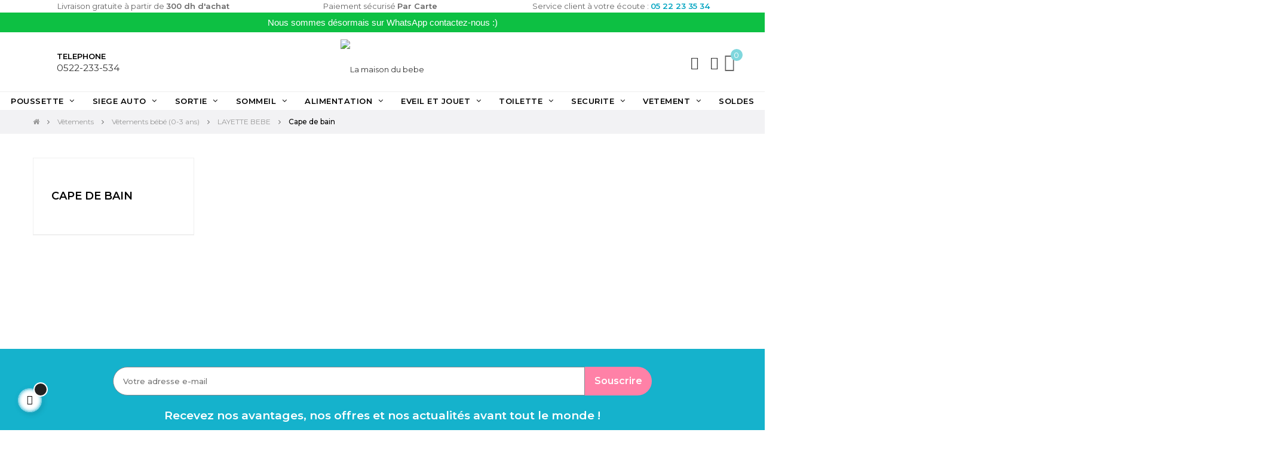

--- FILE ---
content_type: text/html; charset=utf-8
request_url: https://lamaisondubebe.ma/cape-de-bain-C998
body_size: 46597
content:
<!doctype html><html lang="fr-FR" class="default" ><head><meta charset="utf-8"><meta http-equiv="x-ua-compatible" content="ie=edge"><title>Cape de bain | Accessoires de bain | La Maison du bébé</title><meta name="description" content="Cape de bain en vente au meilleur prix chez La Maison du bébé à Casablanca . Accessoires de bain pour bébé disponibles. Livraison gratuite partout au Maroc"><meta name="keywords" content=""><link rel="canonical" href="https://lamaisondubebe.ma/cape-de-bain-C998"> <script type="application/ld+json">{
    "@context": "https://schema.org",
    "@type": "Organization",
    "name" : "La maison du bebe",
    "url" : "https://lamaisondubebe.ma/"
         ,"logo": {
        "@type": "ImageObject",
        "url":"https://lamaisondubebe.ma/img/logo-1681834407.jpg"
      }
      }</script> <script type="application/ld+json">{
    "@context": "https://schema.org",
    "@type": "WebPage",
    "isPartOf": {
      "@type": "WebSite",
      "url":  "https://lamaisondubebe.ma/",
      "name": "La maison du bebe"
    },
    "name": "Cape de bain | Accessoires de bain | La Maison du bébé",
    "url":  "https://lamaisondubebe.ma/cape-de-bain-C998"
  }</script> <script type="application/ld+json">{
      "@context": "https://schema.org",
      "@type": "BreadcrumbList",
      "itemListElement": [
                  {
            "@type": "ListItem",
            "position": 1,
            "name": "Accueil",
            "item": "https://lamaisondubebe.ma/"
          },                  {
            "@type": "ListItem",
            "position": 2,
            "name": "Vêtements",
            "item": "https://lamaisondubebe.ma/vetements-enfants-bebe-C150"
          },                  {
            "@type": "ListItem",
            "position": 3,
            "name": "Vêtements bébé (0-3 ans)",
            "item": "https://lamaisondubebe.ma/vêtements-bébé-0-3-ans-C383"
          },                  {
            "@type": "ListItem",
            "position": 4,
            "name": "LAYETTE BEBE",
            "item": "https://lamaisondubebe.ma/layette-bebe-C953"
          },                  {
            "@type": "ListItem",
            "position": 5,
            "name": "Cape de bain",
            "item": "https://lamaisondubebe.ma/cape-de-bain-C998"
          }              ]
    }</script> <script type="application/ld+json">{
    "@context": "https://schema.org",
    "@type": "ItemList",
    "itemListElement": [
        ]
  }</script> <meta property="og:title" content="Cape de bain | Accessoires de bain | La Maison du bébé" /><meta property="og:description" content="Cape de bain en vente au meilleur prix chez La Maison du bébé à Casablanca . Accessoires de bain pour bébé disponibles. Livraison gratuite partout au Maroc" /><meta property="og:url" content="https://lamaisondubebe.ma/cape-de-bain-C998" /><meta property="og:site_name" content="La maison du bebe" /><meta property="og:type" content="website" /><meta name="viewport" content="width=device-width, initial-scale=1"><link rel="icon" type="image/vnd.microsoft.icon" href="https://lamaisondubebe.ma/img/favicon.ico?1718212117"><link rel="shortcut icon" type="image/x-icon" href="https://lamaisondubebe.ma/img/favicon.ico?1718212117"> <script type="text/javascript">var LEO_COOKIE_THEME = "AT_MOVIC_PANEL_CONFIG";
        var add_cart_error = "An error occurred while processing your request. Please try again";
        var ajaxsearch = "1";
        var appagebuilderToken = "3490879e4cddde45e4f8eebcdd1f6f72";
        var dm_hash = "0";
        var dm_mode = 1;
        var enable_dropdown_defaultcart = 1;
        var enable_flycart_effect = 1;
        var enable_notification = 0;
        var etsSeoFo = {"currentController":"category","isModuleController":false,"listCtlOverridden":["product","category","cms","cms_category","manufacturer","supplier"],"isDebug":false,"conf":{"removeId":false,"removeAttrAlias":false,"removeAttrIdAlias":false},"meta":{"title":"Cape de bain | Accessoires de bain | La Maison du b\u00e9b\u00e9","description":"Cape de bain en vente au meilleur prix chez La Maison du b\u00e9b\u00e9 \u00e0 Casablanca . Accessoires de bain pour b\u00e9b\u00e9 disponibles. Livraison gratuite partout au Maroc","isForce":"","img_alt":"","canonical":"https:\/\/lamaisondubebe.ma\/cape-de-bain-C998","dataSeo":{"id_ets_seo_category":1189,"id_category":998,"id_shop":1,"id_lang":2,"key_phrase":"Cape de bain","minor_key_phrase":"Accessoires de bain,B\u00e9b\u00e9","allow_search":2,"allow_flw_link":1,"meta_robots_adv":"","meta_keywords":"","canonical_url":"","seo_score":180,"readability_score":63,"score_analysis":"{\"seo_score\":{\"outbound_link\":9,\"internal_link\":9,\"text_length\":9,\"keyphrase_length\":9,\"keyphrase_in_subheading\":0,\"keyphrase_in_title\":9,\"keyphrase_in_page_title\":9,\"keyphrase_in_intro\":9,\"keyphrase_density\":9,\"image_alt_attribute\":3,\"seo_title_width\":9,\"meta_description_length\":9,\"keyphrase_in_meta_desc\":9,\"keyphrase_in_slug\":9,\"minor_keyphrase_in_content\":9,\"minor_keyphrase_in_title\":9,\"minor_keyphrase_in_desc\":9,\"minor_keyphrase_in_page_title\":9,\"minor_keyphrase_acceptance\":9,\"single_h1\":9,\"keyphrase_density_individual\":3,\"minor_keyphrase_in_content_individual\":3,\"minor_keyphrase_length\":9},\"readability_score\":{\"not_enough_content\":9,\"sentence_length\":9,\"flesch_reading_ease\":9,\"paragraph_length\":9,\"consecutive_sentences\":9,\"subheading_distribution\":9,\"transition_words\":9,\"passive_voice\":0}}","content_analysis":"{\"text_length\":{\"el\":\"#analysis-result--list-2\",\"type\":\"success\",\"text\":\"<a href=\\\"#\\\" class=\\\"js-ets-seo-show-explain-rule\\\" data-rule=\\\"text_length\\\" data-text=\\\"Longueur du texte\\\"><span class=\\\"ets-seo-link-explain-rule\\\">Longueur du texte<\\\/span><\\\/a>: Le texte contient <span class=\\\"number\\\">191<\\\/span> mots. Bon travail !\"},\"keyphrase_length\":{\"el\":\"#analysis-result--list-2\",\"type\":\"success\",\"text\":\"<a href=\\\"#\\\" class=\\\"js-ets-seo-show-explain-rule\\\" data-rule=\\\"keyphrase_length\\\" data-text=\\\"Longueur de phrase-cl\\u00e9 principal\\\"><span class=\\\"ets-seo-link-explain-rule\\\">Longueur de phrase-cl\\u00e9 principal<\\\/span><\\\/a>: Bon travail !\"},\"seo_title_width\":{\"el\":\"#analysis-result--list-2\",\"type\":\"success\",\"text\":\"<a href=\\\"#\\\" class=\\\"js-ets-seo-show-explain-rule\\\" data-rule=\\\"seo_title_width\\\" data-text=\\\"Longueur du titre m\\u00e9ta\\\"><span class=\\\"ets-seo-link-explain-rule\\\">Longueur du titre m\\u00e9ta<\\\/span><\\\/a>: Bon travail !\"},\"not_enough_content\":null,\"sentence_length\":{\"el\":\"#analysis-result--list-readablity-2\",\"type\":\"success\",\"text\":\"<a href=\\\"#\\\" class=\\\"js-ets-seo-show-explain-rule\\\" data-rule=\\\"sentence_length\\\" data-text=\\\"Dur\\u00e9e de la peine\\\"><span class=\\\"ets-seo-link-explain-rule\\\">Dur\\u00e9e de la peine<\\\/span><\\\/a>: Bon travail !\"},\"sentence_length_problem\":[\" Elle fait parti des accessoires de bain indispensables \\u00e0 prendre en compte lorsque vous pr\\u00e9parez votre layette, ou si vous \\u00eates \\u00e0 la recherche d'une sortie du bain qui recouvre b\\u00e9b\\u00e9 de la t\\u00eate aux pieds\",\"<o:p><\\\/o:p><\\\/p>\\n<p class=\\\"MsoNormal\\\" style=\\\"text-align: justify;\\\">La maison du b\\u00e9b\\u00e9 propose plusieurs accessoires de bain et mod\\u00e8les de cape de bain et pour toutes les tailles : capuchon poncho peignoir de bain classique peignoir papillon\",\" Les cape de bain sont d\\u00e9clin\\u00e9es sous plusieurs formes et mati\\u00e8res afin de vous permettre de choisir le mod\\u00e8le qui vous convient\",\"<o:p><\\\/o:p><\\\/p>\\n<p class=\\\"MsoNormal\\\" style=\\\"text-align: justify;\\\">L'ensemble de la gamme de cape de bain propos\\u00e9 par La Maison du b\\u00e9b\\u00e9 est visible sur ses pages <a href=\\\"https:\\\/\\\/fr-fr\"],\"meta_description_length\":{\"el\":\"#analysis-result--list-2\",\"type\":\"success\",\"text\":\"<a href=\\\"#\\\" class=\\\"js-ets-seo-show-explain-rule\\\" data-rule=\\\"meta_description_length\\\" data-text=\\\"Longueur de la description de la m\\u00e9ta\\\"><span class=\\\"ets-seo-link-explain-rule\\\">Longueur de la description de la m\\u00e9ta<\\\/span><\\\/a>: Bon travail !\"},\"outbound_link\":{\"el\":\"#analysis-result--list-2\",\"type\":\"success\",\"text\":\"<a href=\\\"#\\\" class=\\\"js-ets-seo-show-explain-rule\\\" data-rule=\\\"outbound_link\\\" data-text=\\\"Liens sortants\\\"><span class=\\\"ets-seo-link-explain-rule\\\">Liens sortants<\\\/span><\\\/a>: Bon travail !\"},\"internal_link\":{\"el\":\"#analysis-result--list-2\",\"type\":\"success\",\"text\":\"<a href=\\\"#\\\" class=\\\"js-ets-seo-show-explain-rule\\\" data-rule=\\\"internal_link\\\" data-text=\\\"Liens internes\\\"><span class=\\\"ets-seo-link-explain-rule\\\">Liens internes<\\\/span><\\\/a>: Vous avez suffisamment de liens internes. Bon travail !\"},\"image_alt_attribute\":{\"el\":\"#analysis-result--list-2\",\"type\":\"error\",\"text\":\"<a href=\\\"#\\\" class=\\\"js-ets-seo-show-explain-rule\\\" data-rule=\\\"image_alt_attribute\\\" data-text=\\\"Attributs \\u00ab alt \\u00bb de l\\u2019image\\\"><span class=\\\"ets-seo-link-explain-rule\\\">Attributs \\u00ab alt \\u00bb de l\\u2019image<\\\/span><\\\/a>: Aucune image n'appara\\u00eet sur cette page. <span class=\\\"analysis-text-action\\\">Ajouter des liens<\\\/span>!\"},\"flesch_reading_ease\":{\"el\":\"#analysis-result--list-readablity-2\",\"type\":\"success\",\"text\":\"<a href=\\\"#\\\" class=\\\"js-ets-seo-show-explain-rule\\\" data-rule=\\\"flesch_reading_ease\\\" data-text=\\\"Flesch Reading Ease\\\"><span class=\\\"ets-seo-link-explain-rule\\\">Flesch Reading Ease<\\\/span><\\\/a>: Le texte obtient <span class=\\\"number\\\">0<\\\/span> dans le test, qui est consid\\u00e9r\\u00e9 comme correct \\u00e0 lire. Bon travail!\"},\"paragraph_length\":{\"el\":\"#analysis-result--list-readablity-2\",\"type\":\"success\",\"text\":\"<a href=\\\"#\\\" class=\\\"js-ets-seo-show-explain-rule\\\" data-rule=\\\"paragraph_length\\\" data-text=\\\"Longueur de paragraphe\\\"><span class=\\\"ets-seo-link-explain-rule\\\">Longueur de paragraphe<\\\/span><\\\/a>: Aucun des paragraphes n'est trop long. Bon travail !\"},\"consecutive_sentences\":{\"el\":\"#analysis-result--list-readablity-2\",\"type\":\"success\",\"text\":\"<a href=\\\"#\\\" class=\\\"js-ets-seo-show-explain-rule\\\" data-rule=\\\"consecutive_sentences\\\" data-text=\\\"Phrases cons\\u00e9cutives\\\"><span class=\\\"ets-seo-link-explain-rule\\\">Phrases cons\\u00e9cutives<\\\/span><\\\/a>: Il y a assez de vari\\u00e9t\\u00e9 dans vos phrases. C'est g\\u00e9nial !\"},\"subheading_distribution\":{\"el\":\"#analysis-result--list-readablity-2\",\"type\":\"success\",\"text\":\"<a href=\\\"#\\\" class=\\\"js-ets-seo-show-explain-rule\\\" data-rule=\\\"subheading_distribution\\\" data-text=\\\"R\\u00e9partition des sous-titres\\\"><span class=\\\"ets-seo-link-explain-rule\\\">R\\u00e9partition des sous-titres<\\\/span><\\\/a>: Vous n'utilisez pas de sous-titres, mais votre texte est suffisamment court et n'en a probablement pas besoin\"},\"transition_words\":{\"el\":\"#analysis-result--list-readablity-2\",\"type\":\"success\",\"text\":\"<a href=\\\"#\\\" class=\\\"js-ets-seo-show-explain-rule\\\" data-rule=\\\"transition_words\\\" data-text=\\\"Mots de transition\\\"><span class=\\\"ets-seo-link-explain-rule\\\">Mots de transition<\\\/span><\\\/a>: Bon travail !\"},\"keyphrase_in_page_title\":{\"el\":\"#analysis-result--list-2\",\"type\":\"success\",\"text\":\"<a href=\\\"#\\\" class=\\\"js-ets-seo-show-explain-rule\\\" data-rule=\\\"keyphrase_in_page_title\\\" data-text=\\\"Phrase-cl\\u00e9 principal dans Nom de la cat\\u00e9gorie\\\"><span class=\\\"ets-seo-link-explain-rule\\\">Phrase-cl\\u00e9 principal dans Nom de la cat\\u00e9gorie<\\\/span><\\\/a>: La correspondance exacte de la phrase-cl\\u00e9 principal appara\\u00eet au d\\u00e9but du titre. Bon travail !\"},\"keyphrase_in_title\":{\"el\":\"#analysis-result--list-2\",\"type\":\"success\",\"text\":\"<a href=\\\"#\\\" class=\\\"js-ets-seo-show-explain-rule\\\" data-rule=\\\"keyphrase_in_title\\\" data-text=\\\"Phrase-cl\\u00e9 principal dans m\\u00e9ta-titre\\\"><span class=\\\"ets-seo-link-explain-rule\\\">Phrase-cl\\u00e9 principal dans m\\u00e9ta-titre<\\\/span><\\\/a>: La correspondance exacte de la phrase-cl\\u00e9 principal appara\\u00eet au d\\u00e9but du m\\u00e9ta-titre. Bon travail ! \"},\"keyphrase_in_meta_desc\":{\"el\":\"#analysis-result--list-2\",\"type\":\"success\",\"text\":\"<a href=\\\"#\\\" class=\\\"js-ets-seo-show-explain-rule\\\" data-rule=\\\"keyphrase_in_meta_desc\\\" data-text=\\\"Phrase-cl\\u00e9 principal dans la m\\u00e9ta description\\\"><span class=\\\"ets-seo-link-explain-rule\\\">Phrase-cl\\u00e9 principal dans la m\\u00e9ta description<\\\/span><\\\/a>: La phrase-cl\\u00e9 principal ou le synonyme appara\\u00eet dans la m\\u00e9ta description. Bien jou\\u00e9 !\"},\"keyphrase_in_intro\":{\"el\":\"#analysis-result--list-2\",\"type\":\"success\",\"text\":\"<a href=\\\"#\\\" class=\\\"js-ets-seo-show-explain-rule\\\" data-rule=\\\"keyphrase_in_intro\\\" data-text=\\\"Phrase-cl\\u00e9 principal dans l'introduction\\\"><span class=\\\"ets-seo-link-explain-rule\\\">Phrase-cl\\u00e9 principal dans l'introduction<\\\/span><\\\/a>: Bon travail !\"},\"keyphrase_density\":{\"el\":\"#analysis-result--list-2\",\"type\":\"success\",\"text\":\"<a href=\\\"#\\\" class=\\\"js-ets-seo-show-explain-rule\\\" data-rule=\\\"keyphrase_density\\\" data-text=\\\"Densit\\u00e9 de phrase-cl\\u00e9 principal\\\"><span class=\\\"ets-seo-link-explain-rule\\\">Densit\\u00e9 de phrase-cl\\u00e9 principal<\\\/span><\\\/a>: La phrase-cl\\u00e9 principal a \\u00e9t\\u00e9 trouv\\u00e9e <span class=\\\"number\\\">5<\\\/span> fois. C'est bien !\"},\"keyphrase_density_individual\":{\"el\":\"#analysis-result--list-2\",\"type\":\"error\",\"text\":\"<a href=\\\"#\\\" class=\\\"js-ets-seo-show-explain-rule\\\" data-rule=\\\"keyphrase_density_individual\\\" data-text=\\\"Mots individuels de la phrase-cl\\u00e9 principal\\\"><span class=\\\"ets-seo-link-explain-rule\\\">Mots individuels de la phrase-cl\\u00e9 principal<\\\/span><\\\/a>: Chaque mot de la phrase-cl\\u00e9 principal (&quot;<span class=\\\"string\\\">Cape<\\\/span>&quot;) doit appara\\u00eetre au moins <span class=\\\"number\\\">1<\\\/span> fois dans le contenu (appara\\u00eetre sur la phrase-cl\\u00e9 principal ne compte pas). <span class=\\\"analysis-text-action\\\">Ajouter des liens<\\\/span>!\"},\"keyphrase_in_slug\":{\"el\":\"#analysis-result--list-2\",\"type\":\"success\",\"text\":\"<a href=\\\"#\\\" class=\\\"js-ets-seo-show-explain-rule\\\" data-rule=\\\"keyphrase_in_slug\\\" data-text=\\\"Phrase-cl\\u00e9 principal dans l'URL conviviale\\\"><span class=\\\"ets-seo-link-explain-rule\\\">Phrase-cl\\u00e9 principal dans l'URL conviviale<\\\/span><\\\/a>: Bon travail !\"},\"minor_keyphrase_length\":{\"el\":\"#analysis-result--list-2\",\"type\":\"success\",\"text\":\"<a href=\\\"#\\\" class=\\\"js-ets-seo-show-explain-rule\\\" data-rule=\\\"minor_keyphrase_length\\\" data-text=\\\"Longueur de phrase-cl\\u00e9 associ\\u00e9e\\\"><span class=\\\"ets-seo-link-explain-rule\\\">Longueur de phrase-cl\\u00e9 associ\\u00e9e<\\\/span><\\\/a>: Bon travail !\"},\"minor_keyphrase_in_content\":{\"el\":\"#analysis-result--list-2\",\"type\":\"success\",\"text\":\"<a href=\\\"#\\\" class=\\\"js-ets-seo-show-explain-rule\\\" data-rule=\\\"minor_keyphrase_in_content\\\" data-text=\\\"Densit\\u00e9 de phrase-cl\\u00e9 associ\\u00e9e\\\"><span class=\\\"ets-seo-link-explain-rule\\\">Densit\\u00e9 de phrase-cl\\u00e9 associ\\u00e9e<\\\/span><\\\/a>: Bon travail !\"},\"minor_keyphrase_in_content_individual\":{\"el\":\"#analysis-result--list-2\",\"type\":\"error\",\"text\":\"<a href=\\\"#\\\" class=\\\"js-ets-seo-show-explain-rule\\\" data-rule=\\\"minor_keyphrase_in_content_individual\\\" data-text=\\\"Mots individuels de la phrase-cl\\u00e9 associ\\u00e9e\\\"><span class=\\\"ets-seo-link-explain-rule\\\">Mots individuels de la phrase-cl\\u00e9 associ\\u00e9e<\\\/span><\\\/a>: Le mot individuel &quot;<span class=\\\"string\\\">Accessoires<\\\/span>&quot; des phrases-cl\\u00e9s associ\\u00e9es doit appara\\u00eetre au moins <span class=\\\"number\\\">2<\\\/span> fois. <span class=\\\"analysis-text-action\\\">Ajouter des liens<\\\/span>!\"},\"minor_keyphrase_acceptance\":{\"el\":\"#analysis-result--list-2\",\"type\":\"success\",\"text\":\"<a href=\\\"#\\\" class=\\\"js-ets-seo-show-explain-rule\\\" data-rule=\\\"minor_keyphrase_acceptance\\\" data-text=\\\"Phrase-cl\\u00e9 associ\\u00e9e dans le titre ou le m\\u00e9ta-titre\\\"><span class=\\\"ets-seo-link-explain-rule\\\">Phrase-cl\\u00e9 associ\\u00e9e dans le titre ou le m\\u00e9ta-titre<\\\/span><\\\/a>: Bon travail !\"},\"minor_keyphrase_in_desc\":{\"el\":\"#analysis-result--list-2\",\"type\":\"success\",\"text\":\"<a href=\\\"#\\\" class=\\\"js-ets-seo-show-explain-rule\\\" data-rule=\\\"minor_keyphrase_in_desc\\\" data-text=\\\"Phrase-cl\\u00e9 associ\\u00e9e dans la m\\u00e9ta description\\\"><span class=\\\"ets-seo-link-explain-rule\\\">Phrase-cl\\u00e9 associ\\u00e9e dans la m\\u00e9ta description<\\\/span><\\\/a>: Bon travail !\"}}","social_title":"","social_desc":"","social_img":""},"params":[]}};
        var height_cart_item = "115";
        var leo_push = 0;
        var leo_search_url = "https:\/\/lamaisondubebe.ma\/module\/leoproductsearch\/productsearch";
        var leo_token = "3490879e4cddde45e4f8eebcdd1f6f72";
        var leoproductsearch_static_token = "3490879e4cddde45e4f8eebcdd1f6f72";
        var leoproductsearch_token = "2c2b3047362370b0474609706078faff";
        var lf_is_gen_rtl = false;
        var lps_show_product_img = "1";
        var lps_show_product_price = true;
        var lql_ajax_url = "https:\/\/lamaisondubebe.ma\/module\/leoquicklogin\/leocustomer";
        var lql_is_gen_rtl = false;
        var lql_module_dir = "\/modules\/leoquicklogin\/";
        var lql_myaccount_url = "https:\/\/lamaisondubebe.ma\/mon-compte";
        var lql_redirect = "1";
        var number_cartitem_display = 3;
        var numpro_display = "100";
        var prestashop = {"cart":{"products":[],"totals":{"total":{"type":"total","label":"Total","amount":0,"value":"0,00\u00a0MAD"},"total_including_tax":{"type":"total","label":"Total TTC\u00a0:","amount":0,"value":"0,00\u00a0MAD"},"total_excluding_tax":{"type":"total","label":"Total HT\u00a0:","amount":0,"value":"0,00\u00a0MAD"}},"subtotals":{"products":{"type":"products","label":"Sous-total","amount":0,"value":"0,00\u00a0MAD"},"discounts":null,"shipping":{"type":"shipping","label":"Livraison","amount":0,"value":""},"tax":{"type":"tax","label":"Taxes incluses","amount":0,"value":"0,00\u00a0MAD"}},"products_count":0,"summary_string":"0 articles","vouchers":{"allowed":1,"added":[]},"discounts":[],"minimalPurchase":0,"minimalPurchaseRequired":""},"currency":{"id":2,"name":"Dirham marocain","iso_code":"MAD","iso_code_num":"504","sign":"MAD"},"customer":{"lastname":null,"firstname":null,"email":null,"birthday":null,"newsletter":null,"newsletter_date_add":null,"optin":null,"website":null,"company":null,"siret":null,"ape":null,"is_logged":false,"gender":{"type":null,"name":null},"addresses":[]},"language":{"name":"Fran\u00e7ais","iso_code":"fr","locale":"fr-FR","language_code":"fr-FR","is_rtl":0,"date_format_lite":"d-m-Y","date_format_full":"d-m-Y H:i:s","id":2},"page":{"title":"","canonical":"https:\/\/lamaisondubebe.ma\/cape-de-bain-C998","meta":{"title":"Cape de bain | Accessoires de bain | La Maison du b\u00e9b\u00e9","description":"Cape de bain en vente au meilleur prix chez La Maison du b\u00e9b\u00e9 \u00e0 Casablanca . Accessoires de bain pour b\u00e9b\u00e9 disponibles. Livraison gratuite partout au Maroc","keywords":"","robots":"index"},"page_name":"category","body_classes":{"lang-fr":true,"lang-rtl":false,"country-MA":true,"currency-MAD":true,"layout-left-column":true,"page-category":true,"tax-display-enabled":true,"page-customer-account":false,"category-id-998":true,"category-Cape de bain":true,"category-id-parent-953":true,"category-depth-level-5":true},"admin_notifications":[],"password-policy":{"feedbacks":{"0":"Tr\u00e8s faible","1":"Faible","2":"Moyenne","3":"Fort","4":"Tr\u00e8s fort","Straight rows of keys are easy to guess":"Les suites de touches sur le clavier sont faciles \u00e0 deviner","Short keyboard patterns are easy to guess":"Les mod\u00e8les courts sur le clavier sont faciles \u00e0 deviner.","Use a longer keyboard pattern with more turns":"Utilisez une combinaison de touches plus longue et plus complexe.","Repeats like \"aaa\" are easy to guess":"Les r\u00e9p\u00e9titions (ex. : \"aaa\") sont faciles \u00e0 deviner.","Repeats like \"abcabcabc\" are only slightly harder to guess than \"abc\"":"Les r\u00e9p\u00e9titions (ex. : \"abcabcabc\") sont seulement un peu plus difficiles \u00e0 deviner que \"abc\".","Sequences like abc or 6543 are easy to guess":"Sequences like \"abc\" or \"6543\" are easy to guess","Recent years are easy to guess":"Les ann\u00e9es r\u00e9centes sont faciles \u00e0 deviner.","Dates are often easy to guess":"Les dates sont souvent faciles \u00e0 deviner.","This is a top-10 common password":"Ce mot de passe figure parmi les 10 mots de passe les plus courants.","This is a top-100 common password":"Ce mot de passe figure parmi les 100 mots de passe les plus courants.","This is a very common password":"Ceci est un mot de passe tr\u00e8s courant.","This is similar to a commonly used password":"Ce mot de passe est similaire \u00e0 un mot de passe couramment utilis\u00e9.","A word by itself is easy to guess":"Un mot seul est facile \u00e0 deviner.","Names and surnames by themselves are easy to guess":"Les noms et les surnoms seuls sont faciles \u00e0 deviner.","Common names and surnames are easy to guess":"Les noms et les pr\u00e9noms courants sont faciles \u00e0 deviner.","Use a few words, avoid common phrases":"Utilisez quelques mots, \u00e9vitez les phrases courantes.","No need for symbols, digits, or uppercase letters":"Pas besoin de symboles, de chiffres ou de majuscules.","Avoid repeated words and characters":"\u00c9viter de r\u00e9p\u00e9ter les mots et les caract\u00e8res.","Avoid sequences":"\u00c9viter les s\u00e9quences.","Avoid recent years":"\u00c9vitez les ann\u00e9es r\u00e9centes.","Avoid years that are associated with you":"\u00c9vitez les ann\u00e9es qui vous sont associ\u00e9es.","Avoid dates and years that are associated with you":"\u00c9vitez les dates et les ann\u00e9es qui vous sont associ\u00e9es.","Capitalization doesn't help very much":"Les majuscules ne sont pas tr\u00e8s utiles.","All-uppercase is almost as easy to guess as all-lowercase":"Un mot de passe tout en majuscules est presque aussi facile \u00e0 deviner qu'un mot de passe tout en minuscules.","Reversed words aren't much harder to guess":"Les mots invers\u00e9s ne sont pas beaucoup plus difficiles \u00e0 deviner.","Predictable substitutions like '@' instead of 'a' don't help very much":"Predictable substitutions like \"@\" instead of \"a\" don't help very much","Add another word or two. Uncommon words are better.":"Ajoutez un autre mot ou deux. Pr\u00e9f\u00e9rez les mots peu courants."}}},"shop":{"name":"La maison du bebe","logo":"https:\/\/lamaisondubebe.ma\/img\/logo-1681834407.jpg","stores_icon":"https:\/\/lamaisondubebe.ma\/img\/logo_stores.png","favicon":"https:\/\/lamaisondubebe.ma\/img\/favicon.ico"},"core_js_public_path":"\/themes\/","urls":{"base_url":"https:\/\/lamaisondubebe.ma\/","current_url":"https:\/\/lamaisondubebe.ma\/cape-de-bain-C998","shop_domain_url":"https:\/\/lamaisondubebe.ma","img_ps_url":"https:\/\/lamaisondubebe.ma\/img\/","img_cat_url":"https:\/\/lamaisondubebe.ma\/img\/c\/","img_lang_url":"https:\/\/lamaisondubebe.ma\/img\/l\/","img_prod_url":"https:\/\/lamaisondubebe.ma\/img\/p\/","img_manu_url":"https:\/\/lamaisondubebe.ma\/img\/m\/","img_sup_url":"https:\/\/lamaisondubebe.ma\/img\/su\/","img_ship_url":"https:\/\/lamaisondubebe.ma\/img\/s\/","img_store_url":"https:\/\/lamaisondubebe.ma\/img\/st\/","img_col_url":"https:\/\/lamaisondubebe.ma\/img\/co\/","img_url":"https:\/\/lamaisondubebe.ma\/themes\/at_movic\/assets\/img\/","css_url":"https:\/\/lamaisondubebe.ma\/themes\/at_movic\/assets\/css\/","js_url":"https:\/\/lamaisondubebe.ma\/themes\/at_movic\/assets\/js\/","pic_url":"https:\/\/lamaisondubebe.ma\/upload\/","theme_assets":"https:\/\/lamaisondubebe.ma\/themes\/at_movic\/assets\/","pages":{"address":"https:\/\/lamaisondubebe.ma\/adresse","addresses":"https:\/\/lamaisondubebe.ma\/adresses","authentication":"https:\/\/lamaisondubebe.ma\/connexion","manufacturer":"https:\/\/lamaisondubebe.ma\/fabricants","cart":"https:\/\/lamaisondubebe.ma\/panier","category":"https:\/\/lamaisondubebe.ma\/index.php?controller=category","cms":"https:\/\/lamaisondubebe.ma\/index.php?controller=cms","contact":"https:\/\/lamaisondubebe.ma\/nous-contacter","discount":"https:\/\/lamaisondubebe.ma\/reduction","guest_tracking":"https:\/\/lamaisondubebe.ma\/suivi-commande-invite","history":"https:\/\/lamaisondubebe.ma\/historique-commandes","identity":"https:\/\/lamaisondubebe.ma\/identite","index":"https:\/\/lamaisondubebe.ma\/","my_account":"https:\/\/lamaisondubebe.ma\/mon-compte","order_confirmation":"https:\/\/lamaisondubebe.ma\/confirmation-commande","order_detail":"https:\/\/lamaisondubebe.ma\/index.php?controller=order-detail","order_follow":"https:\/\/lamaisondubebe.ma\/suivi-commande","order":"https:\/\/lamaisondubebe.ma\/index.php?controller=order","order_return":"https:\/\/lamaisondubebe.ma\/index.php?controller=order-return","order_slip":"https:\/\/lamaisondubebe.ma\/avoirs","pagenotfound":"https:\/\/lamaisondubebe.ma\/page-introuvable","password":"https:\/\/lamaisondubebe.ma\/recuperation-mot-de-passe","pdf_invoice":"https:\/\/lamaisondubebe.ma\/index.php?controller=pdf-invoice","pdf_order_return":"https:\/\/lamaisondubebe.ma\/index.php?controller=pdf-order-return","pdf_order_slip":"https:\/\/lamaisondubebe.ma\/index.php?controller=pdf-order-slip","prices_drop":"https:\/\/lamaisondubebe.ma\/index.php?controller=prices-drop","product":"https:\/\/lamaisondubebe.ma\/index.php?controller=product","registration":"https:\/\/lamaisondubebe.ma\/index.php?controller=registration","search":"https:\/\/lamaisondubebe.ma\/recherche","sitemap":"https:\/\/lamaisondubebe.ma\/plan-site","stores":"https:\/\/lamaisondubebe.ma\/magasins","supplier":"https:\/\/lamaisondubebe.ma\/fournisseur","brands":"https:\/\/lamaisondubebe.ma\/fabricants","register":"https:\/\/lamaisondubebe.ma\/index.php?controller=registration","order_login":"https:\/\/lamaisondubebe.ma\/index.php?controller=order&login=1"},"alternative_langs":[],"actions":{"logout":"https:\/\/lamaisondubebe.ma\/?mylogout="},"no_picture_image":{"bySize":{"cart_default":{"url":"https:\/\/lamaisondubebe.ma\/img\/p\/fr-default-cart_default.jpg","width":200,"height":250},"small_default":{"url":"https:\/\/lamaisondubebe.ma\/img\/p\/fr-default-small_default.jpg","width":200,"height":250},"home_default":{"url":"https:\/\/lamaisondubebe.ma\/img\/p\/fr-default-home_default.jpg","width":400,"height":500},"large_default":{"url":"https:\/\/lamaisondubebe.ma\/img\/p\/fr-default-large_default.jpg","width":800,"height":800},"medium_default":{"url":"https:\/\/lamaisondubebe.ma\/img\/p\/fr-default-medium_default.jpg","width":800,"height":1000}},"small":{"url":"https:\/\/lamaisondubebe.ma\/img\/p\/fr-default-cart_default.jpg","width":200,"height":250},"medium":{"url":"https:\/\/lamaisondubebe.ma\/img\/p\/fr-default-home_default.jpg","width":400,"height":500},"large":{"url":"https:\/\/lamaisondubebe.ma\/img\/p\/fr-default-medium_default.jpg","width":800,"height":1000},"legend":""}},"configuration":{"display_taxes_label":true,"display_prices_tax_incl":true,"is_catalog":false,"show_prices":true,"opt_in":{"partner":false},"quantity_discount":{"type":"discount","label":"Remise sur prix unitaire"},"voucher_enabled":1,"return_enabled":0},"field_required":[],"breadcrumb":{"links":[{"title":"Accueil","url":"https:\/\/lamaisondubebe.ma\/"},{"title":"V\u00eatements","url":"https:\/\/lamaisondubebe.ma\/vetements-enfants-bebe-C150"},{"title":"V\u00eatements b\u00e9b\u00e9 (0-3 ans)","url":"https:\/\/lamaisondubebe.ma\/v\u00eatements-b\u00e9b\u00e9-0-3-ans-C383"},{"title":"LAYETTE BEBE","url":"https:\/\/lamaisondubebe.ma\/layette-bebe-C953"},{"title":"Cape de bain","url":"https:\/\/lamaisondubebe.ma\/cape-de-bain-C998"}],"count":5},"link":{"protocol_link":"https:\/\/","protocol_content":"https:\/\/"},"time":1768977304,"static_token":"3490879e4cddde45e4f8eebcdd1f6f72","token":"2c2b3047362370b0474609706078faff","debug":false};
        var prestashopFacebookAjaxController = "https:\/\/lamaisondubebe.ma\/module\/ps_facebook\/Ajax";
        var psemailsubscription_subscription = "https:\/\/lamaisondubebe.ma\/module\/ps_emailsubscription\/subscription";
        var psr_icon_color = "#00B9D9";
        var show_popup = 0;
        var ssIsCeInstalled = true;
        var text_no_product = "Don't have products";
        var text_results_count = "results";
        var type_dropdown_defaultcart = "dropdown";
        var type_flycart_effect = "fade";
        var url_leoproductattribute = "https:\/\/lamaisondubebe.ma\/module\/leofeature\/LeoProductAttribute";
        var width_cart_item = "265";</script> <script type="text/javascript">var choosefile_text = "Choisir le fichier";
	var turnoff_popup_text = "Ne plus afficher ce popup";
	
	var size_item_quickview = 82;
	var style_scroll_quickview = 'vertical';
	
	var size_item_page = 113;
	var style_scroll_page = 'horizontal';
	
	var size_item_quickview_attr = 101;	
	var style_scroll_quickview_attr = 'vertical';
	
	var size_item_popup = 160;
	var style_scroll_popup = 'vertical';</script> <link rel="stylesheet" href="https://lamaisondubebe.ma/themes/at_movic/assets/css/theme.css" media="all"><link rel="stylesheet" href="https://lamaisondubebe.ma/modules/blockreassurance/views/dist/front.css" media="all"><link rel="stylesheet" href="https://lamaisondubebe.ma/modules/ps_socialfollow/views/css/ps_socialfollow.css" media="all"><link rel="stylesheet" href="https://lamaisondubebe.ma/themes/at_movic/modules/ps_searchbar/ps_searchbar.css" media="all"><link rel="stylesheet" href="https://lamaisondubebe.ma/modules/ps_facetedsearch/views/dist/front.css" media="all"><link rel="stylesheet" href="https://lamaisondubebe.ma/modules/creativeelements/views/css/frontend.min.css?v=2.9.14" media="all"><link rel="stylesheet" href="https://lamaisondubebe.ma/modules/creativeelements/views/css/ce/3020201.css?v=1684422905" media="all"><link rel="stylesheet" href="https://lamaisondubebe.ma/modules/creativeelements/views/css/ce/2020201.css?v=1683655351" media="all"><link rel="stylesheet" href="https://fonts.googleapis.com/css?family=Montserrat:100,100italic,200,200italic,300,300italic,400,400italic,500,500italic,600,600italic,700,700italic,800,800italic,900,900italic&amp;display=swap" media="all"><link rel="stylesheet" href="https://lamaisondubebe.ma/modules/creativeelements/views/lib/ceicons/ceicons.min.css?v=2.9.14" media="all"><link rel="stylesheet" href="https://lamaisondubebe.ma/modules/creativeelements/views/lib/font-awesome/css/regular.min.css?v=6.2" media="all"><link rel="stylesheet" href="https://lamaisondubebe.ma/modules/creativeelements/views/lib/font-awesome/css/brands.min.css?v=6.2" media="all"><link rel="stylesheet" href="https://lamaisondubebe.ma/modules/creativeelements/views/lib/animations/animations.min.css?v=2.9.14" media="all"><link rel="stylesheet" href="https://lamaisondubebe.ma/modules/creativeelements/views/lib/ceicons/ceicons.min.css?v=2.9.14" media="all"><link rel="stylesheet" href="https://lamaisondubebe.ma/modules/creativeelements/views/css/ce/1-global.css?v=1681921827" media="all"><link rel="stylesheet" href="https://lamaisondubebe.ma/themes/at_movic/modules/leobootstrapmenu/views/css/megamenu.css" media="all"><link rel="stylesheet" href="https://lamaisondubebe.ma/themes/at_movic/modules/leobootstrapmenu/views/css/leomenusidebar.css" media="all"><link rel="stylesheet" href="https://lamaisondubebe.ma/themes/at_movic/modules/leoslideshow/views/css/typo/typo.css" media="all"><link rel="stylesheet" href="https://lamaisondubebe.ma/themes/at_movic/modules/leoslideshow/views/css/iView/iview.css" media="all"><link rel="stylesheet" href="https://lamaisondubebe.ma/themes/at_movic/modules/leoslideshow/views/css/iView/skin_4_responsive/style.css" media="all"><link rel="stylesheet" href="https://lamaisondubebe.ma/modules/leoquicklogin/views/css/front.css" media="all"><link rel="stylesheet" href="https://lamaisondubebe.ma/modules/leoquicklogin/views/css/font-awesome.min.css" media="all"><link rel="stylesheet" href="https://lamaisondubebe.ma/themes/at_movic/modules/leoblog/views/css/leoblog.css" media="all"><link rel="stylesheet" href="https://lamaisondubebe.ma/modules/leofeature/views/css/jquery.mCustomScrollbar.css" media="all"><link rel="stylesheet" href="https://lamaisondubebe.ma/themes/at_movic/modules/leofeature/views/css/front.css" media="all"><link rel="stylesheet" href="https://lamaisondubebe.ma/modules/ets_seo/views/css/front.css" media="all"><link rel="stylesheet" href="https://lamaisondubebe.ma/modules/blockgiftlistproplus/views/css/wishlist_dd.css" media="all"><link rel="stylesheet" href="https://lamaisondubebe.ma/modules/blockgiftlistproplus/views/css/params.css" media="all"><link rel="stylesheet" href="https://lamaisondubebe.ma/modules/blockgiftlistproplus/views/css/basic-bootstrap.css" media="all"><link rel="stylesheet" href="https://lamaisondubebe.ma/modules/blockgiftlistproplus/views/css/myaccount_wlp.css" media="all"><link rel="stylesheet" href="https://lamaisondubebe.ma/modules/advancedpopupcreator/views/css/advancedpopup-front.css" media="all"><link rel="stylesheet" href="https://lamaisondubebe.ma/modules/advancedpopupcreator/lib/fancybox/jquery.fancybox-transitions.css" media="all"><link rel="stylesheet" href="https://lamaisondubebe.ma/js/jquery/ui/themes/base/minified/jquery-ui.min.css" media="all"><link rel="stylesheet" href="https://lamaisondubebe.ma/js/jquery/ui/themes/base/minified/jquery.ui.theme.min.css" media="all"><link rel="stylesheet" href="https://lamaisondubebe.ma/js/jquery/plugins/fancybox/jquery.fancybox.css" media="all"><link rel="stylesheet" href="https://lamaisondubebe.ma/modules/blockgrouptop/views/css/blockgrouptop.css" media="all"><link rel="stylesheet" href="https://lamaisondubebe.ma/themes/at_movic/modules/leoproductsearch/views/css/leosearch.css" media="all"><link rel="stylesheet" href="https://lamaisondubebe.ma/modules/leoproductsearch/views/css/jquery.autocomplete_productsearch.css" media="all"><link rel="stylesheet" href="https://lamaisondubebe.ma/themes/at_movic/assets/css/custom.css" media="all"><link rel="stylesheet" href="https://lamaisondubebe.ma/themes/at_movic/modules/appagebuilder/views/css/owl.carousel.css" media="all"><link rel="stylesheet" href="https://lamaisondubebe.ma/themes/at_movic/modules/appagebuilder/views/css/owl.theme.css" media="all"><link rel="stylesheet" href="https://lamaisondubebe.ma/themes/at_movic/modules/appagebuilder/views/css/slick-theme.css" media="all"><link rel="stylesheet" href="https://lamaisondubebe.ma/themes/at_movic/modules/appagebuilder/views/css/slick.css" media="all"><link rel="stylesheet" href="https://lamaisondubebe.ma/modules/appagebuilder/views/css/lightgallery.min.css" media="all"><link rel="stylesheet" href="https://lamaisondubebe.ma/themes/at_movic/modules/appagebuilder/views/css/ApImageHotspot.css" media="all"><link rel="stylesheet" href="https://lamaisondubebe.ma/themes/at_movic/modules/appagebuilder/views/css/styles.css" media="all"><link rel="stylesheet" href="https://lamaisondubebe.ma/modules/appagebuilder/views/css/unique.css" media="all"><link rel="stylesheet" href="https://lamaisondubebe.ma/themes/at_movic/modules/appagebuilder/views/css/fonts-cuttom2-1.css" media="all"><link rel="stylesheet" href="https://lamaisondubebe.ma/themes/at_movic/modules/appagebuilder/views/css/profiles/profile1910901106.css" media="all"> <script>var ceFrontendConfig = {"environmentMode":{"edit":false,"wpPreview":false},"is_rtl":false,"breakpoints":{"xs":0,"sm":480,"md":768,"lg":1025,"xl":1440,"xxl":1600},"version":"2.9.14","urls":{"assets":"\/modules\/creativeelements\/views\/"},"productQuickView":0,"settings":{"page":[],"general":{"elementor_global_image_lightbox":"1","elementor_lightbox_enable_counter":"yes","elementor_lightbox_enable_fullscreen":"yes","elementor_lightbox_enable_zoom":"yes","elementor_lightbox_title_src":"title","elementor_lightbox_description_src":"caption"},"editorPreferences":[]},"post":{"id":"998040201","title":"Cape%20de%20bain","excerpt":""}};</script> <link rel="preload" href="/modules/creativeelements/views/lib/ceicons/fonts/ceicons.woff2?fj664s" as="font" type="font/woff2" crossorigin>  <script type="text/javascript">var sp_link_base ='https://lamaisondubebe.ma';</script> <script type="text/javascript">function renderDataAjax(jsonData)
{
    for (var key in jsonData) {
	    if(key=='java_script')
        {
            $('body').append(jsonData[key]);
        }
        else
            if($('#ets_speed_dy_'+key).length)
            {
                if($('#ets_speed_dy_'+key+' #layer_cart').length)
                {
                    $('#ets_speed_dy_'+key).before($('#ets_speed_dy_'+key+' #layer_cart').clone());
                    $('#ets_speed_dy_'+key+' #layer_cart').remove();
                    $('#layer_cart').before('<div class="layer_cart_overlay"></div>');
                }
                $('#ets_speed_dy_'+key).replaceWith(jsonData[key]);  
            }
              
    }
    if($('#header .shopping_cart').length && $('#header .cart_block').length)
    {
        var shopping_cart = new HoverWatcher('#header .shopping_cart');
        var cart_block = new HoverWatcher('#header .cart_block');
        $("#header .shopping_cart a:first").hover(
    		function(){
    			if (ajaxCart.nb_total_products > 0 || parseInt($('.ajax_cart_quantity').html()) > 0)
    				$("#header .cart_block").stop(true, true).slideDown(450);
    		},
    		function(){
    			setTimeout(function(){
    				if (!shopping_cart.isHoveringOver() && !cart_block.isHoveringOver())
    					$("#header .cart_block").stop(true, true).slideUp(450);
    			}, 200);
    		}
    	);
    }
    if(typeof jsonData.custom_js!== undefined && jsonData.custom_js)
        $('head').append('<script src="'+sp_link_base+'/modules/ets_superspeed/views/js/script_custom.js">');
}</script> <style>.layered_filter_ul .radio,.layered_filter_ul .checkbox {
    display: inline-block;
}
.ets_speed_dynamic_hook .cart-products-count{
    display:none!important;
}
.ets_speed_dynamic_hook .ajax_cart_quantity ,.ets_speed_dynamic_hook .ajax_cart_product_txt,.ets_speed_dynamic_hook .ajax_cart_product_txt_s{
    display:none!important;
}
.ets_speed_dynamic_hook .shopping_cart > a:first-child:after {
    display:none!important;
}</style><script type="text/javascript">var FancyboxI18nClose = "Fermer";
	var FancyboxI18nNext = "Prochain";
	var FancyboxI18nPrev = "précédent";
	var current_link = "http://lamaisondubebe.ma/";		
	var currentURL = window.location;
	currentURL = String(currentURL);
	currentURL = currentURL.replace("https://","").replace("http://","").replace("www.","").replace( /#\w*/, "" );
	current_link = current_link.replace("https://","").replace("http://","").replace("www.","");
	var text_warning_select_txt = "S'il vous plaît sélectionner un pour supprimer?";
	var text_confirm_remove_txt = "Etes-vous sûr de retirer de pied de page?";
	var close_bt_txt = "Fermer";
	var list_menu = [];
	var list_menu_tmp = {};
	var list_tab = [];
	var isHomeMenu = 0;</script> <script async src="https://www.googletagmanager.com/gtag/js?id=G-EYJ5S04SZ1"></script> <script>window.dataLayer = window.dataLayer || [];
    function gtag(){dataLayer.push(arguments);}
    gtag('js', new Date());
    gtag(
      'config',
      'G-EYJ5S04SZ1',
      {
        'debug_mode':false
                              }
    );</script> <meta property="og:url" content="https://lamaisondubebe.ma/cape-de-bain-C998" /><meta property="og:title" content="Cape de bain | Accessoires de bain | La Maison du bébé" /><meta property="og:description" content="Cape de bain en vente au meilleur prix chez La Maison du bébé à Casablanca . Accessoires de bain pour bébé disponibles. Livraison gratuite partout au Maroc" /><meta property="og:image" content="https://lamaisondubebe.ma/img/social/168424231679409.png" /><meta property="og:type" content="article" /><meta property="article:publisher" content="https://www.facebook.com/maisondubebemaroc/" /><meta name="twitter:title" content="Cape de bain | Accessoires de bain | La Maison du bébé"><meta name="twitter:description" content="Cape de bain en vente au meilleur prix chez La Maison du bébé à Casablanca . Accessoires de bain pour bébé disponibles. Livraison gratuite partout au Maroc"><meta name="twitter:image" content="https://lamaisondubebe.ma/img/social/168424231679409.png"><meta name="twitter:card" content="summary_large_image"><meta name="google-site-verification" content="googlef77711aa0f296afb" /> <script type='application/ld+json' class='ets-seo-schema-graph--main'>{"@context":"https://schema.org","@graph":[{"@type":"WebSite","@id":"https://lamaisondubebe.ma/#website","url":"https://lamaisondubebe.ma/","name":"La maison du bebe","potentialAction":{"@type":"SearchAction","target":"https://lamaisondubebe.ma/search?s={search_term_string}","query-input":"required name=search_term_string"}},{"@type":"Organization","@id":"https://lamaisondubebe.ma/#organization","name":"lamaisondubebe","url":"https://lamaisondubebe.ma/","sameAs":["https://www.facebook.com/maisondubebemaroc/","https://instagram.com/la_maison_du_bebe","https://www.youtube.com/channel/UCH3DPn8FG_ZMQGg7WPv769g"],"logo":{"@type":"ImageObject","@id":"https://lamaisondubebe.ma/#logo","url":"https://lamaisondubebe.ma/img/social/168424231679409.png","caption":"lamaisondubebe"},"image":{"@id":"https://lamaisondubebe.ma/#logo"}},{"@type":"BreadcrumbList","@id":"https://lamaisondubebe.ma/#breadcrumb","itemListElement":[{"@type":"ListItem","position":1,"item":{"@type":"WebPage","name":"Home","@id":"https://lamaisondubebe.ma/","url":"https://lamaisondubebe.ma/"}},{"@type":"ListItem","position":2,"item":{"@type":"WebPage","name":"Cape de bain","@id":"https://lamaisondubebe.ma/cape-de-bain-C998","url":"https://lamaisondubebe.ma/cape-de-bain-C998"}}]}]}</script>  <script>const dfLayerOptions = {
      installationId: "e9a1eaef-f8bd-49b2-b2db-f27d265f489c",
      zone: "us1",
      language: "fr-fr",
      currency: "MAD"
    };
    (function (l, a, y, e, r, s) {
      r = l.createElement(a); r.onload = e; r.async = 1; r.src = y;
      s = l.getElementsByTagName(a)[0]; s.parentNode.insertBefore(r, s);
    })(document, 'script', 'https://cdn.doofinder.com/livelayer/1/js/loader.min.js', function () {
      doofinderLoader.load(dfLayerOptions);
    });

    document.addEventListener('doofinder.cart.add', function(event) {

      const checkIfCartItemHasVariation = (cartObject) => {
        return (cartObject.item_id === cartObject.grouping_id) ? false : true;
      };

      /**
      * Returns only ID from string
      */
      const sanitizeVariationID = (variationID) => {
        return variationID.replace(/\D/g, "")
      };

      doofinderManageCart({
        cartURL          : "https://lamaisondubebe.ma/panier",  /* required for prestashop 1.7, in previous versions it will be empty. */
        cartToken        : "3490879e4cddde45e4f8eebcdd1f6f72",
        productID        : checkIfCartItemHasVariation(event.detail) ? event.detail.grouping_id : event.detail.item_id,
        customizationID  : checkIfCartItemHasVariation(event.detail) ? sanitizeVariationID(event.detail.item_id) : 0,   /* If there are no combinations, the value will be 0 */
        quantity         : event.detail.amount,
        statusPromise    : event.detail.statusPromise,
        itemLink         : event.detail.link
      });
    });</script> <meta name="google-site-verification" content="uT15wDcm4D_T5xXLkNZxOGBfO6nhKAiVeUVa9hCOuuM" /><style>.iconaw {width:1em;height:1em}</style> <script type="text/javascript" style="display: none">//Common vars
    var apc_link = "https://lamaisondubebe.ma/module/advancedpopupcreator/popup";
    var apc_token = "3490879e4cddde45e4f8eebcdd1f6f72";
    var apc_product = "0";
    var apc_category = "998";
    var apc_supplier = "0";
    var apc_manufacturer = "0";
    var apc_cms = "";
    var apc_controller = "category";
    var apc_exit_popups = 1;</script>  <script>/**
	 * List functions will run when document.ready()
	 */
	var ap_list_functions = [];
	/**
	 * List functions will run when window.load()
	 */
	var ap_list_functions_loaded = [];

	/**
	 * List functions will run when document.ready() for theme
	 */

	var products_list_functions = [];</script> <script type='text/javascript'>var leoOption = {
		category_qty:1,
		product_list_image:1,
		product_one_img:0,
		productCdown: 0,
		productColor: 0,
		homeWidth: 400,
		homeheight: 500,
	}

	ap_list_functions.push(function(){
		if (typeof $.LeoCustomAjax !== "undefined" && $.isFunction($.LeoCustomAjax)) {
			var leoCustomAjax = new $.LeoCustomAjax();
			leoCustomAjax.processAjax();
		}
	});</script> <script type="text/javascript">(function() {
        window.sib = {
            equeue: [],
            client_key: "otnise4vtfebz9e2brid1oxc"
        };

    
        window.sendinblue = { } ;
        for (var j = ['track', 'identify', 'trackLink', 'page'], i = 0; i < j.length; i++) {
            (function(k) {
                window.sendinblue[k] = function() {
                    var arg = Array.prototype.slice.call(arguments);
                    (window.sib[k] || function() {
                        var t = { } ;
                        t[k] = arg;
                        window.sib.equeue.push(t);
                    })(arg[0], arg[1], arg[2]);
                };
            })(j[i]);
        }
        var n = document.createElement("script"),
            i = document.getElementsByTagName("script")[0];
        n.type = "text/javascript", n.id = "sendinblue-js", n.async = !0, n.src = "https://sibautomation.com/sa.js?plugin=prestashop&key=" + window.sib.client_key, i.parentNode.insertBefore(n, i), window.sendinblue.page();
    })();</script> </head><body id="category" class="lang-fr country-ma currency-mad layout-left-column page-category tax-display-enabled category-id-998 category-cape-de-bain category-id-parent-953 category-depth-level-5 elementor-page elementor-page-998040201 fullwidth"> <noscript><iframe src="https://www.googletagmanager.com/ns.html?id=GTM-5MG4RNX" height="0" width="0" style="display:none;visibility:hidden"></iframe></noscript> <script>var google_client_id= "808433828987-fisjhfsfst13o4jpg8e2h1k34702g48t.apps.googleusercontent.com";</script> <script src="https://accounts.google.com/gsi/client" async defer></script> <main id="page"> <header id="header"><div class="header-banner"><div class="container"><div class="inner"><div class="wrapper" ><div class="tophead"><div class="row hidden-md-down ApRow has-bg bg-boxed" style="background: no-repeat;" data-bg_data=" no-repeat" ><div class="col-xl-4 col-lg-4 col-md-4 col-sm-6 col-xs-6 col-sp-6 hidden-sm-down ApColumn " ><div class="block ApHtml"><div class="block_content"><div class="marketingContent" style="text-align: center;" data-mce-style="text-align: center;"><span class="marketingLogo fi-shipping-express"></span> <span class="marketingText ff2" style="text-align: center;" data-mce-style="text-align: center;">Livraison gratuite à partir de <strong>300 dh d'achat</strong></span></div></div></div></div><div class="col-xl-4 col-lg-4 col-md-4 col-sm-6 col-xs-6 col-sp-6 hidden-sm-down ApColumn " ><div class="block ApHtml"><div class="block_content"><div class="marketingContent" style="text-align: center;" data-mce-style="text-align: center;"><span class="marketingLogo fi-payment-card"></span> <span class="marketingText ff2" style="text-align: center;" data-mce-style="text-align: center;">Paiement sécurisé <strong>Par Carte</strong> <span class="hidden-before-md">&nbsp;</span> </span></div></div></div></div><div class="col-xl-4 col-lg-4 col-md-4 col-sm-4 col-xs-4 col-sp-4 hidden-sm-down ApColumn " ><div class="block ApHtml"><div class="block_content"><div class="marketingContent fr" style="text-align: center;" data-mce-style="text-align: center;"><span class="marketingLogo fi-favourite"></span> <span class="marketingText ff2" style="text-align: center;" data-mce-style="text-align: center;">Service client à votre écoute : <a href="tel:00212522233534" style="color:#00a4c1;text-decoration:none" data-mce-href="tel:00212522233534" data-mce-style="color: #00a4c1; text-decoration: none;"><strong>05 22 23 35 34</strong></a></span></div></div></div></div></div></div></div></div></div></div><nav class="header-nav"><div class="topnav"><div class="inner"></div></div><div class="bottomnav"><div class="inner"><div class="wrapper" style="background: #0dc043 no-repeat" ><div class="container"><div class="row box-voganav3 ApRow has-bg bg-fullwidth-container" style="min-height: 5px;" ><div class="col-sm-12 col-xs-12 col-sp-12 col-md-12 col-lg-12 col-xl-12 ApColumn " ><div class="block ApHtml"><div class="block_content"><div style="color: #ffffff; font-weight: 500 !important; font-size: 15px;" class="montserrat-font" data-mce-style="color: #ffffff; font-weight: 500 !important; font-size: 15px;">Nous sommes désormais sur WhatsApp contactez-nous :)<a href="https://wa.me/212662800715?text=Bonjour, je voudrais en savoir plus sur vos services.Pouvez-vous m'aider ?" style="position: absolute; width: 100%; height: 100%; top: 0; left: 0;" data-mce-href="https://wa.me/212662800715?text=Bonjour, je voudrais en savoir plus sur vos services.Pouvez-vous m'aider ?" data-mce-style="position: absolute; width: 100%; height: 100%; top: 0; left: 0;"></a></div></div></div></div></div></div></div></div></div> </nav><div class="header-top"><div class="inner"><div class="row box-vogatop3 ApRow has-bg bg-boxed" style="background: no-repeat;" data-bg_data=" no-repeat" ><div class="col-xl-4 col-lg-4 col-md-4 col-sm-4 col-xs-4 col-sp-4 col-left ApColumn " ><div class="block ApRawHtml"><div class="cus-vogacall"> <i class="fa fa-phone-alt"></i><p><strong><span style="color:black;">TELEPHONE</span></strong></p><p><a href="tel:0522233534" title="Appelez-nous">0522-233-534</a></p></div></div></div><div class="col-xl-4 col-lg-4 col-md-4 col-sm-4 col-xs-4 col-sp-4 col-center ApColumn " ><div class="h-logo"> <a href="https://lamaisondubebe.ma/"> <img class="img-fluid" src="https://lamaisondubebe.ma/img/logo-1681834407.jpg" alt="La maison du bebe"> </a></div></div><div class="col-xl-4 col-lg-4 col-md-4 col-sm-4 col-xs-4 col-sp-4 col-right ApColumn " ><div id="search_widget" class="search-widget js-dropdown popup-over" data-search-controller-url="//lamaisondubebe.ma/recherche"> <a href="javascript:void(0)" data-toggle="dropdown" class="float-xs-right popup-title"> <i class="ti-search icons"></i> </a><form method="get" action="//lamaisondubebe.ma/recherche" class="popup-content dropdown-menu"><div class="search-inner"> <input type="hidden" name="controller" value="search"> <input type="text" name="s" value="" placeholder="Chercher" aria-label="Chercher"> <button type="submit"> <i class="ti-search icons"></i> </button></div></form></div><div id="leo_block_top" class="popup-over dropdown js-dropdown"> <a href="javascript:void(0)" data-toggle="dropdown" class="popup-title" title=""> <i class="ti-user"></i> </a><div class="popup-content dropdown-menu"><ul class="user-info"><li> <a class="signin leo-quicklogin" data-enable-sociallogin="enable" data-type="popup" data-layout="login" href="javascript:void(0)" title="Connectez-vous à votre compte client" rel="nofollow" > <i class="ti-lock"></i> <span>Se connecter</span> </a></li><li> <a class="register leo-quicklogin" data-enable-sociallogin="enable" data-type="popup" data-layout="register" href="javascript:void(0)" title="Connectez-vous à votre compte client" rel="nofollow" > <i class="ti-user"></i> <span>S'enregistrer</span> </a></li></ul><div class="language-selector"> <span>Langue</span><ul class="link"><li class="current" > <a href="https://lamaisondubebe.ma/cape-de-bain-C998" class="dropdown-item" title="Français"> <span class="lang-img"><img src="/img/l/2.jpg" alt="fr" width="16" height="11" /></span> <span class="lang-name">fr</span> </a></li></ul></div><div class="currency-selector"> <span>Monnaie</span><ul class="link"><li class="current" > <a title="Dirham marocain" rel="nofollow" href="https://lamaisondubebe.ma/cape-de-bain-C998?SubmitCurrency=1&amp;id_currency=2" class="dropdown-item"> <span class="cur-code">MAD</span> <span class="cur-name">MAD</span> </a></li></ul></div></div></div><div class="block ApHtml"><div class="block_content"><p><a data-mce-href="https://lamaisondubebe.ma/liste-de-naissance-P20" href="https://lamaisondubebe.ma/liste-de-naissance-P20" data-mce-selected="inline-boundary"><img src="https://lamaisondubebe.ma/img/cms/HOME/cadeau.png" alt="" width="24" height="24" data-mce-src="https://lamaisondubebe.ma/img/cms/HOME/cadeau.png"></a></p></div></div><div id="_desktop_cart"><div class="blockcart cart-preview leo-blockcart show-leo-loading inactive" data-refresh-url="//lamaisondubebe.ma/module/ps_shoppingcart/ajax" ><div class="header"> <i class="ti-shopping-cart"></i> <span class="cart-products-count">0</span></div></div></div></div></div><div class="row box-vogamenu3 ApRow has-bg bg-boxed" style="background: #FFFFFFF no-repeat;" data-bg_data=" #FFFFFFF no-repeat" ><div class="col-xl-12 col-lg-12 col-md-12 col-sm-12 col-xs-12 col-sp-12 ApColumn " ><div id="memgamenu-form_34913970587214115" class="ApMegamenu"> <nav data-megamenu-id="34913970587214115" class="leo-megamenu cavas_menu navbar navbar-default enable-canvas " role="navigation"><div class="navbar-header"> <button type="button" class="navbar-toggler hidden-lg-up" data-toggle="collapse" data-target=".megamenu-off-canvas-34913970587214115"> <span class="sr-only">Basculer la navigation</span> &#9776; </button></div><div class="leo-top-menu collapse navbar-toggleable-md megamenu-off-canvas megamenu-off-canvas-34913970587214115"><ul class="nav navbar-nav megamenu horizontal"><li data-menu-type="category" class="nav-item parent dropdown aligned-fullwidth leo-1" > <a class="nav-link dropdown-toggle has-category" data-toggle="dropdown" href="https://lamaisondubebe.ma/poussette-C95" target="_self"> <span class="menu-title">POUSSETTE</span> </a> <b class="caret"></b><div class="dropdown-sub dropdown-menu" style="width:1200px"><div class="dropdown-menu-inner"><div class="row"><div class="mega-col col-md-3" ><div class="mega-col-inner "><div class="leo-widget" data-id_widget="1682079024"><div class="widget-subcategories"><div class="widget-inner"><div class="menu-title"> <a href="https://lamaisondubebe.ma/poussette-compacte-C100" title="Poussette compacte" class="img"> Poussette compacte </a></div><ul></ul></div></div></div><div class="leo-widget" data-id_widget="1682078996"><div class="widget-subcategories"><div class="widget-inner"><div class="menu-title"> <a href="https://lamaisondubebe.ma/poussette-tout-terrain-C912" title="Poussette tout terrain" class="img"> Poussette tout terrain </a></div><ul></ul></div></div></div><div class="leo-widget" data-id_widget="1682078836"><div class="widget-subcategories"><div class="widget-inner"><div class="menu-title"> <a href="https://lamaisondubebe.ma/pack-poussette-C860" title="Pack poussette" class="img"> Pack poussette </a></div><ul><li class="clearfix level2 dropdown"> <a href="https://lamaisondubebe.ma/poussette-duo-C97" title="Poussette Duo" class="img"> Poussette Duo </a></li><li class="clearfix level2 dropdown"> <a href="https://lamaisondubebe.ma/poussette-trio-C98" title="Poussette Trio" class="img"> Poussette Trio </a></li></ul></div></div></div><div class="leo-widget" data-id_widget="1682079054"><div class="widget-subcategories"><div class="widget-inner"><div class="menu-title"> <a href="https://lamaisondubebe.ma/poussette-pour-jumeaux-C99" title="Poussette pour jumeaux" class="img"> Poussette pour jumeaux </a></div><ul></ul></div></div></div><div class="leo-widget" data-id_widget="1682082915"><div class="widget-subcategories"><div class="widget-inner"><div class="menu-title"> <a href="https://lamaisondubebe.ma/nacelle-landau-bebe-C103" title="Nacelle Landau bébé" class="img"> Nacelle Landau bébé </a></div><ul></ul></div></div></div></div></div><div class="mega-col col-md-3" ><div class="mega-col-inner "><div class="leo-widget" data-id_widget="1683129401"><div class="widget-subcategories"><div class="widget-inner"><div class="menu-title"> <a href="https://lamaisondubebe.ma/poussette-maxi-cosi-C774" title="Poussette Maxi cosi" class="img"> Poussette Maxi cosi </a></div><ul></ul></div></div></div><div class="leo-widget" data-id_widget="1683058223"><div class="widget-subcategories"><div class="widget-inner"><div class="menu-title"> <a href="https://lamaisondubebe.ma/poussettes-chicco-C775" title="POUSSETTES CHICCO" class="img"> POUSSETTES CHICCO </a></div><ul></ul></div></div></div><div class="leo-widget" data-id_widget="1683058068"><div class="widget-subcategories"><div class="widget-inner"><div class="menu-title"> <a href="https://lamaisondubebe.ma/poussette-yoyo-babyzen-C966" title="POUSSETTE YOYO BABYZEN" class="img"> POUSSETTE YOYO BABYZEN </a></div><ul><li class="clearfix level2 dropdown"> <a href="https://lamaisondubebe.ma/chassis-poussette-C1004" title="Chassis poussette" class="img"> Chassis poussette </a></li><li class="clearfix level2 dropdown"> <a href="https://lamaisondubebe.ma/pack-naissance-0-C1005" title="Pack naissance 0+" class="img"> Pack naissance 0+ </a></li><li class="clearfix level2 dropdown"> <a href="https://lamaisondubebe.ma/pack-6-C1006" title="Pack 6+" class="img"> Pack 6+ </a></li><li class="clearfix level2 dropdown"> <a href="https://lamaisondubebe.ma/adaptateurs-pour-siège-auto-yoyo-C1007" title="Adaptateurs pour siège auto - yoyo" class="img"> Adaptateurs pour siège auto - yoyo </a></li><li class="clearfix level2 dropdown"> <a href="https://lamaisondubebe.ma/accessoires-pour-poussette-yoyo-C1008" title="Accessoires pour poussette yoyo" class="img"> Accessoires pour poussette yoyo </a></li></ul></div></div></div></div></div><div class="mega-col col-md-3" ><div class="mega-col-inner "><div class="leo-widget" data-id_widget="1682078912"><div class="widget-subcategories"><div class="widget-inner"><div class="menu-title"> <a href="https://lamaisondubebe.ma/accessoires-poussettes-C96" title="Accessoires poussettes" class="img"> Accessoires poussettes </a></div><ul><li class="clearfix level2 dropdown"> <a href="https://lamaisondubebe.ma/pare-soleil-C284" title="Pare-soleil" class="img"> Pare-soleil </a></li><li class="clearfix level2 dropdown"> <a href="https://lamaisondubebe.ma/chanceliere-poussette-C859" title="Chancelière poussette" class="img"> Chancelière poussette </a></li><li class="clearfix level2 dropdown"> <a href="https://lamaisondubebe.ma/adaptateurs-pour-siège-auto-C1000" title="Adaptateurs pour siège auto" class="img"> Adaptateurs pour siège auto </a></li></ul></div></div></div></div></div><div class="mega-col col-md-3" ><div class="mega-col-inner "><div class="leo-widget" data-id_widget="1521789615"><div class="widget-html"><div class="widget-inner"><p><a href="https://lamaisondubebe.ma/poussette-C95" title=""><img src="https://lamaisondubebe.ma/img/cms/Pub Mega Menu/nav_leona2_maxicosi.webp" width="230" height="266" /></a></p></div></div></div><div class="leo-widget" data-id_widget="1682088656"><div class="widget-links"><div class="widget-inner"><div id="tabs543037600" class="panel-group"><ul class="nav-links"><li ><a href="https://lamaisondubebe.ma/index.php?controller=prices-drop" >Soldes</a></li><li ><a href="https://lamaisondubebe.ma/nouveaux-produits" >Nouveautés</a></li><li ><a href="https://lamaisondubebe.ma/fabricants" >NOS MARQUES</a></li><li ><a href="https://lamaisondubebe.ma/liste-de-naissance-P20" >LISTE DE NAISSANCE</a></li></ul></div></div></div></div></div></div></div></div></div></li><li data-menu-type="category" class="nav-item parent dropdown aligned-fullwidth leo-1" > <a class="nav-link dropdown-toggle has-category" data-toggle="dropdown" href="https://lamaisondubebe.ma/siege-auto-C102" target="_self"> <span class="menu-title">SIEGE AUTO</span> </a> <b class="caret"></b><div class="dropdown-sub dropdown-menu" style="width:1200px"><div class="dropdown-menu-inner"><div class="row"><div class="mega-col col-md-3" ><div class="mega-col-inner "><div class="leo-widget" data-id_widget="1682086989"><div class="widget-subcategories"><div class="widget-inner"><div class="menu-title"> <a href="https://lamaisondubebe.ma/siege-auto-groupe-0-0-13kg-C105" title="Siège auto Groupe 0+ (0 -13kg)" class="img"> Siège auto Groupe 0+ (0 -13kg) </a></div><ul></ul></div></div></div><div class="leo-widget" data-id_widget="1682087208"><div class="widget-subcategories"><div class="widget-inner"><div class="menu-title"> <a href="https://lamaisondubebe.ma/siege-auto-groupe-01-0-18kg-C106" title="Siège auto groupe 0+/1 (0-18kg)" class="img"> Siège auto groupe 0+/1 (0-18kg) </a></div><ul></ul></div></div></div><div class="leo-widget" data-id_widget="1682087261"><div class="widget-subcategories"><div class="widget-inner"><div class="menu-title"> <a href="https://lamaisondubebe.ma/siège-auto-groupe-012-0-25kg-C107" title="Siège-auto Groupe 0+/1/2 (0-25kg)" class="img"> Siège-auto Groupe 0+/1/2 (0-25kg) </a></div><ul></ul></div></div></div><div class="leo-widget" data-id_widget="1682087306"><div class="widget-subcategories"><div class="widget-inner"><div class="menu-title"> <a href="https://lamaisondubebe.ma/siege-auto-groupe-123-9-36-kg-C109" title="Siège auto Groupe 1/2/3 (9-36 kg)" class="img"> Siège auto Groupe 1/2/3 (9-36 kg) </a></div><ul></ul></div></div></div><div class="leo-widget" data-id_widget="1682087342"><div class="widget-subcategories"><div class="widget-inner"><div class="menu-title"> <a href="https://lamaisondubebe.ma/siège-auto-groupe-23-15-36kg-C110" title="Siège-auto Groupe 2/3 (15-36kg)" class="img"> Siège-auto Groupe 2/3 (15-36kg) </a></div><ul></ul></div></div></div><div class="leo-widget" data-id_widget="1682079944"><div class="widget-subcategories"><div class="widget-inner"><div class="menu-title"> <a href="https://lamaisondubebe.ma/base-pour-siège-auto-groupe-0-C861" title="Base pour siège auto groupe 0+" class="img"> Base pour siège auto groupe 0+ </a></div><ul></ul></div></div></div></div></div><div class="mega-col col-md-3" ><div class="mega-col-inner "><div class="leo-widget" data-id_widget="1682082915"><div class="widget-subcategories"><div class="widget-inner"><div class="menu-title"> <a href="https://lamaisondubebe.ma/nacelle-landau-bebe-C103" title="Nacelle Landau bébé" class="img"> Nacelle Landau bébé </a></div><ul></ul></div></div></div><div class="leo-widget" data-id_widget="1682084676"><div class="widget-subcategories"><div class="widget-inner"><div class="menu-title"> <a href="https://lamaisondubebe.ma/rehausseur-auto-C104" title="Rehausseur auto" class="img"> Rehausseur auto </a></div><ul></ul></div></div></div><div class="leo-widget" data-id_widget="1682082943"><div class="widget-subcategories"><div class="widget-inner"><div class="menu-title"> <a href="https://lamaisondubebe.ma/nid-d-ange-C849" title="Nid d&#039;ange" class="img"> Nid d&#039;ange </a></div><ul></ul></div></div></div></div></div><div class="mega-col col-md-3" ><div class="mega-col-inner "><div class="leo-widget" data-id_widget="1682079513"><div class="widget-subcategories"><div class="widget-inner"><div class="menu-title"> <a href="https://lamaisondubebe.ma/accessoires-auto-et-siege-bebe-C850" title="Accessoires auto et siège bébé" class="img"> Accessoires auto et siège bébé </a></div><ul><li class="clearfix level2 dropdown"> <a href="https://lamaisondubebe.ma/miroir-de-securite--C736" title="Miroir de sécurité" class="img"> Miroir de sécurité </a></li><li class="clearfix level2 dropdown"> <a href="https://lamaisondubebe.ma/organisateur-de-siège-C988" title="Organisateur de siège" class="img"> Organisateur de siège </a></li><li class="clearfix level2 dropdown"> <a href="https://lamaisondubebe.ma/protection-de-siège-C989" title="Protection de siège" class="img"> Protection de siège </a></li><li class="clearfix level2 dropdown"> <a href="https://lamaisondubebe.ma/pare-soleil-C990" title="Pare-soleil" class="img"> Pare-soleil </a></li><li class="clearfix level2 dropdown"> <a href="https://lamaisondubebe.ma/housse-pour-siège-auto--C1001" title="housse pour siège auto" class="img"> housse pour siège auto </a></li><li class="clearfix level2 dropdown"> <a href="https://lamaisondubebe.ma/adaptateurs-pour-siège-auto-C1002" title="Adaptateurs pour siège auto" class="img"> Adaptateurs pour siège auto </a></li></ul></div></div></div></div></div><div class="mega-col col-md-3" ><div class="mega-col-inner "><div class="leo-widget" data-id_widget="1521789763"><div class="widget-html"><div class="widget-inner"><p><a href="https://lamaisondubebe.ma/siege-auto-C102#/e9a1eaef-f8bd-49b2-b2db-f27d265f489c/fullscreen/autofilters=true&amp;page=1&amp;query=pebble+360&amp;query_name=match_and&amp;rpp=20" title=""><img src="https://lamaisondubebe.ma/img/cms/Pub Mega Menu/nav_pebble360_maxicosi.webp" alt="Pebble 360 Maxi Cosi" width="230" height="266" /></a></p></div></div></div><div class="leo-widget" data-id_widget="1682088656"><div class="widget-links"><div class="widget-inner"><div id="tabs349044707" class="panel-group"><ul class="nav-links"><li ><a href="https://lamaisondubebe.ma/index.php?controller=prices-drop" >Soldes</a></li><li ><a href="https://lamaisondubebe.ma/nouveaux-produits" >Nouveautés</a></li><li ><a href="https://lamaisondubebe.ma/fabricants" >NOS MARQUES</a></li><li ><a href="https://lamaisondubebe.ma/liste-de-naissance-P20" >LISTE DE NAISSANCE</a></li></ul></div></div></div></div></div></div></div></div></div></li><li data-menu-type="category" class="nav-item parent dropdown aligned-fullwidth leo-1" > <a class="nav-link dropdown-toggle has-category" data-toggle="dropdown" href="https://lamaisondubebe.ma/sortie-avec-bébé-C90" target="_self"> <span class="menu-title">SORTIE</span> </a> <b class="caret"></b><div class="dropdown-sub dropdown-menu" style="width:1200px"><div class="dropdown-menu-inner"><div class="row"><div class="mega-col col-md-3" ><div class="mega-col-inner "><div class="leo-widget" data-id_widget="1682084834"><div class="widget-subcategories"><div class="widget-inner"><div class="menu-title"> <a href="https://lamaisondubebe.ma/sac-a-langer-C277" title="Sac à langer" class="img"> Sac à langer </a></div><ul><li class="clearfix level2 dropdown"> <a href="https://lamaisondubebe.ma/sac-à-langer-C994" title="Sac à langer" class="img"> Sac à langer </a></li><li class="clearfix level2 dropdown"> <a href="https://lamaisondubebe.ma/valise-de-maternite-C281" title="Valise de Maternité" class="img"> Valise de Maternité </a></li><li class="clearfix level2 dropdown"> <a href="https://lamaisondubebe.ma/tapis-a-langer-tapis-de-change-C843" title="Tapis à langer - Tapis de change" class="img"> Tapis à langer - Tapis de change </a></li><li class="clearfix level2 dropdown"> <a href="https://lamaisondubebe.ma/range-sucette-C844" title="Range Sucette" class="img"> Range Sucette </a></li><li class="clearfix level2 dropdown"> <a href="https://lamaisondubebe.ma/range-biberon-C845" title="Range Biberon" class="img"> Range Biberon </a></li><li class="clearfix level2 dropdown"> <a href="https://lamaisondubebe.ma/protege-carnet-de-sante-C846" title="Protège Carnet de santé" class="img"> Protège Carnet de santé </a></li><li class="clearfix level2 dropdown"> <a href="https://lamaisondubebe.ma/sac-isotherme-C847" title="Sac Isotherme" class="img"> Sac Isotherme </a></li><li class="clearfix level2 dropdown"> <a href="https://lamaisondubebe.ma/trousse-de-toilette-et-vanity-C842" title="Trousse de toilette et vanity" class="img"> Trousse de toilette et vanity </a></li><li class="clearfix level2 dropdown"> <a href="https://lamaisondubebe.ma/porte-lingette-C848" title="Porte Lingette" class="img"> Porte Lingette </a></li><li class="clearfix level2 dropdown"> <a href="https://lamaisondubebe.ma/accessoires-sac-a-langer-C282" title="Accessoires sac à langer" class="img"> Accessoires sac à langer </a></li><li class="clearfix level2 dropdown"> <a href="https://lamaisondubebe.ma/sac-a-langer-babymoov-badabulle-C745" title="Sac à langer Babymoov &amp; Badabulle" class="img"> Sac à langer Babymoov &amp; Badabulle </a></li><li class="clearfix level2 dropdown"> <a href="https://lamaisondubebe.ma/sac-a-langer-pasito-a-pasito-C746" title="Sac à langer Pasito a Pasito" class="img"> Sac à langer Pasito a Pasito </a></li><li class="clearfix level2 dropdown"> <a href="https://lamaisondubebe.ma/sac-a-langer-walking-mum-C747" title="Sac à langer Walking Mum" class="img"> Sac à langer Walking Mum </a></li></ul></div></div></div></div></div><div class="mega-col col-md-3" ><div class="mega-col-inner "><div class="leo-widget" data-id_widget="1683138976"><div class="widget-subcategories"><div class="widget-inner"><div class="menu-title"> <a href="https://lamaisondubebe.ma/sac-à-dos-C969" title="Sac à dos" class="img"> Sac à dos </a></div><ul></ul></div></div></div><div class="leo-widget" data-id_widget="1683139045"><div class="widget-subcategories"><div class="widget-inner"><div class="menu-title"> <a href="https://lamaisondubebe.ma/cartable--C970" title="Cartable" class="img"> Cartable </a></div><ul><li class="clearfix level2 dropdown"> <a href="https://lamaisondubebe.ma/cartable-pour-école-et-sorties-C971" title="Cartable pour école et sorties" class="img"> Cartable pour école et sorties </a></li><li class="clearfix level2 dropdown"> <a href="https://lamaisondubebe.ma/sac-isotherme-et-lunch-box-C972" title="sac isotherme et lunch box" class="img"> sac isotherme et lunch box </a></li><li class="clearfix level2 dropdown"> <a href="https://lamaisondubebe.ma/accessoires-pour-sorties-C973" title="Accessoires pour sorties" class="img"> Accessoires pour sorties </a></li></ul></div></div></div><div class="leo-widget" data-id_widget="1682084127"><div class="widget-subcategories"><div class="widget-inner"><div class="menu-title"> <a href="https://lamaisondubebe.ma/porte-bebe-C94" title="Porte bébé" class="img"> Porte bébé </a></div><ul></ul></div></div></div></div></div><div class="mega-col col-md-3" ><div class="mega-col-inner "><div class="leo-widget" data-id_widget="1683139080"><div class="widget-subcategories"><div class="widget-inner"><div class="menu-title"> <a href="https://lamaisondubebe.ma/tentes-et-jeux-d-éxtérieur-C968" title="Tentes et Jeux d&#039;éxtérieur" class="img"> Tentes et Jeux d&#039;éxtérieur </a></div><ul><li class="clearfix level2 dropdown"> <a href="https://lamaisondubebe.ma/tentes-et-anti-uv-C974" title="Tentes et anti-UV" class="img"> Tentes et anti-UV </a></li><li class="clearfix level2 dropdown"> <a href="https://lamaisondubebe.ma/modulable-et-tunels-C975" title="Modulable et Tunels" class="img"> Modulable et Tunels </a></li><li class="clearfix level2 dropdown"> <a href="https://lamaisondubebe.ma/piscines-C976" title="Piscines" class="img"> Piscines </a></li><li class="clearfix level2 dropdown"> <a href="https://lamaisondubebe.ma/jouet-d-exterieurs-C925" title="Jouet d&#039;extérieurs" class="img"> Jouet d&#039;extérieurs </a> <b class="caret hidden-md-up"></b><ul class="dropdown-sub dropdown-menu hidden-md-up"><li class="clearfix level3" > <a href="https://lamaisondubebe.ma/bacs-a-sable-et-accessoires-C926" title="Bacs à sable et accessoires" class="img"> Bacs à sable et accessoires </a></li><li class="clearfix level3" > <a href="https://lamaisondubebe.ma/-jardinage-C927" title="Jardinage" class="img"> Jardinage </a></li><li class="clearfix level3" > <a href="https://lamaisondubebe.ma/trottinettes-velos-et-tricycle-C930" title="Trottinettes, vélos et tricycle" class="img"> Trottinettes, vélos et tricycle </a></li></ul></li></ul></div></div></div></div></div><div class="mega-col col-md-3" ><div class="mega-col-inner "><div class="leo-widget" data-id_widget="1521789826"><div class="widget-html"><div class="widget-inner"><p><a href="https://lamaisondubebe.ma/sac-a-langer-C277" title=""><img src="https://lamaisondubebe.ma/img/cms/Pub Mega Menu/nav_sacalanger_badabulle.webp" alt="Sac a lange badabulle" width="230" height="266" /></a></p></div></div></div><div class="leo-widget" data-id_widget="1682088656"><div class="widget-links"><div class="widget-inner"><div id="tabs68139425" class="panel-group"><ul class="nav-links"><li ><a href="https://lamaisondubebe.ma/index.php?controller=prices-drop" >Soldes</a></li><li ><a href="https://lamaisondubebe.ma/nouveaux-produits" >Nouveautés</a></li><li ><a href="https://lamaisondubebe.ma/fabricants" >NOS MARQUES</a></li><li ><a href="https://lamaisondubebe.ma/liste-de-naissance-P20" >LISTE DE NAISSANCE</a></li></ul></div></div></div></div></div></div></div></div></div></li><li data-menu-type="category" class="nav-item parent dropdown aligned-fullwidth leo-1" > <a class="nav-link dropdown-toggle has-category" data-toggle="dropdown" href="https://lamaisondubebe.ma/sommeil-C280" target="_self"> <span class="menu-title">SOMMEIL</span> </a> <b class="caret"></b><div class="dropdown-sub dropdown-menu" style="width:1200px"><div class="dropdown-menu-inner"><div class="row"><div class="mega-col col-md-3" ><div class="mega-col-inner "><div class="leo-widget" data-id_widget="1682080034"><div class="widget-subcategories"><div class="widget-inner"><div class="menu-title"> <a href="https://lamaisondubebe.ma/berceau-pour-bebe-et-couffins-C17" title="Berceau pour bébé et couffins" class="img"> Berceau pour bébé et couffins </a></div><ul><li class="clearfix level2 dropdown"> <a href="https://lamaisondubebe.ma/berceau-cododo-C977" title="Berceau cododo" class="img"> Berceau cododo </a></li><li class="clearfix level2 dropdown"> <a href="https://lamaisondubebe.ma/couffin-C978" title="Couffin" class="img"> Couffin </a></li><li class="clearfix level2 dropdown"> <a href="https://lamaisondubebe.ma/lit-en-bois-C979" title="Lit en bois" class="img"> Lit en bois </a></li></ul></div></div></div><div class="leo-widget" data-id_widget="1682082787"><div class="widget-subcategories"><div class="widget-inner"><div class="menu-title"> <a href="https://lamaisondubebe.ma/lit-parapluie-C20" title="Lit parapluie" class="img"> Lit parapluie </a></div><ul></ul></div></div></div><div class="leo-widget" data-id_widget="1683133834"><div class="widget-subcategories"><div class="widget-inner"><div class="menu-title"> <a href="https://lamaisondubebe.ma/lit-parc-C980" title="Lit Parc" class="img"> Lit Parc </a></div><ul></ul></div></div></div><div class="leo-widget" data-id_widget="1683058249"><div class="widget-subcategories"><div class="widget-inner"><div class="menu-title"> <a href="https://lamaisondubebe.ma/matelas-pour-lit-bébé-C8" title="Matelas pour lit bébé" class="img"> Matelas pour lit bébé </a></div><ul></ul></div></div></div><div class="leo-widget" data-id_widget="1682082883"><div class="widget-subcategories"><div class="widget-inner"><div class="menu-title"> <a href="https://lamaisondubebe.ma/matelas-a-langer-C147" title="Matelas à langer" class="img"> Matelas à langer </a></div><ul></ul></div></div></div><div class="leo-widget" data-id_widget="1682089354"><div class="widget-subcategories"><div class="widget-inner"><div class="menu-title"> <a href="https://lamaisondubebe.ma/linge-de-lit-bebe-C858" title="Linge de lit bébé" class="img"> Linge de lit bébé </a></div><ul><li class="clearfix level2 dropdown"> <a href="https://lamaisondubebe.ma/tour-de-lit-et-edredons-C27" title="Tour de lit et édredons" class="img"> Tour de lit et édredons </a> <b class="caret "></b><ul class="dropdown-sub dropdown-menu "><li class="clearfix level3" > <a href="https://lamaisondubebe.ma/60x120-C772" title="60x120" class="img"> 60x120 </a></li><li class="clearfix level3" > <a href="https://lamaisondubebe.ma/70x140-C773" title="70X140" class="img"> 70X140 </a></li></ul></li><li class="clearfix level2 dropdown"> <a href="https://lamaisondubebe.ma/parure-de-drap-C907" title="Parure de drap" class="img"> Parure de drap </a></li><li class="clearfix level2 dropdown"> <a href="https://lamaisondubebe.ma/housse-de-couette-et-couette-bébé-C24" title="Housse de couette et couette bébé" class="img"> Housse de couette et couette bébé </a></li><li class="clearfix level2 dropdown"> <a href="https://lamaisondubebe.ma/couverture-et-plaid-bébé-C23" title="Couverture et plaid bébé" class="img"> Couverture et plaid bébé </a></li><li class="clearfix level2 dropdown"> <a href="https://lamaisondubebe.ma/draps-housse-et-alèse-C5" title="Draps housse et alèse" class="img"> Draps housse et alèse </a></li><li class="clearfix level2 dropdown"> <a href="https://lamaisondubebe.ma/sortie-et-cape-de-bain-C242" title="Sortie et cape de bain" class="img"> Sortie et cape de bain </a></li><li class="clearfix level2 dropdown"> <a href="https://lamaisondubebe.ma/accessoires-lit-bébé-C910" title="Accessoires lit bébé" class="img"> Accessoires lit bébé </a></li></ul></div></div></div></div></div><div class="mega-col col-md-3" ><div class="mega-col-inner "><div class="leo-widget" data-id_widget="1682079415"><div class="widget-subcategories"><div class="widget-inner"><div class="menu-title"> <a href="https://lamaisondubebe.ma/confort-et-sommeil-C857" title="Confort et sommeil" class="img"> Confort et sommeil </a></div><ul><li class="clearfix level2 dropdown"> <a href="https://lamaisondubebe.ma/oreiller-cale-tete-bebe-C886" title="Oreiller Cale tête bébé" class="img"> Oreiller Cale tête bébé </a></li><li class="clearfix level2 dropdown"> <a href="https://lamaisondubebe.ma/cale-bebe-C6" title="Cale bébé" class="img"> Cale bébé </a></li><li class="clearfix level2 dropdown"> <a href="https://lamaisondubebe.ma/plan-incline-C10" title="Plan incliné" class="img"> Plan incliné </a></li><li class="clearfix level2 dropdown"> <a href="https://lamaisondubebe.ma/matelas-morphologiques-et-réducteurs-de-lit-C985" title="Matelas morphologiques et réducteurs de lit" class="img"> Matelas morphologiques et réducteurs de lit </a></li><li class="clearfix level2 dropdown"> <a href="https://lamaisondubebe.ma/nid-d-ange-C849" title="Nid d&#039;ange" class="img"> Nid d&#039;ange </a></li><li class="clearfix level2 dropdown"> <a href="https://lamaisondubebe.ma/gigoteuse-C25" title="Gigoteuse" class="img"> Gigoteuse </a></li><li class="clearfix level2 dropdown"> <a href="https://lamaisondubebe.ma/ceinture-de-maintien-C996" title="Ceinture de maintien" class="img"> Ceinture de maintien </a></li></ul></div></div></div><div class="leo-widget" data-id_widget="1682088323"><div class="widget-subcategories"><div class="widget-inner"><div class="menu-title"> <a href="https://lamaisondubebe.ma/veilleuses-et-mobiles-C40" title="Veilleuses et mobiles" class="img"> Veilleuses et mobiles </a></div><ul><li class="clearfix level2 dropdown"> <a href="https://lamaisondubebe.ma/veilleuse-et-projection-C984" title="Veilleuse et projection" class="img"> Veilleuse et projection </a></li><li class="clearfix level2 dropdown"> <a href="https://lamaisondubebe.ma/mobiles-musicales-C982" title="Mobiles musicales" class="img"> Mobiles musicales </a></li><li class="clearfix level2 dropdown"> <a href="https://lamaisondubebe.ma/veilleuse-murale-C983" title="Veilleuse murale" class="img"> Veilleuse murale </a></li></ul></div></div></div><div class="leo-widget" data-id_widget="1682081954"><div class="widget-subcategories"><div class="widget-inner"><div class="menu-title"> <a href="https://lamaisondubebe.ma/doudou-C36" title="Doudou" class="img"> Doudou </a></div><ul></ul></div></div></div></div></div><div class="mega-col col-md-3" ><div class="mega-col-inner "><div class="leo-widget" data-id_widget="1682082125"><div class="widget-subcategories"><div class="widget-inner"><div class="menu-title"> <a href="https://lamaisondubebe.ma/humidificateur-C851" title="Humidificateur" class="img"> Humidificateur </a></div><ul></ul></div></div></div><div class="leo-widget" data-id_widget="1682079696"><div class="widget-subcategories"><div class="widget-inner"><div class="menu-title"> <a href="https://lamaisondubebe.ma/babyphone-C137" title="Babyphone" class="img"> Babyphone </a></div><ul></ul></div></div></div><div class="leo-widget" data-id_widget="1682081857"><div class="widget-subcategories"><div class="widget-inner"><div class="menu-title"> <a href="https://lamaisondubebe.ma/decoration-C12" title="Décoration" class="img"> Décoration </a></div><ul><li class="clearfix level2 dropdown"> <a href="https://lamaisondubebe.ma/petite-decoration-C882" title="Petite décoration" class="img"> Petite décoration </a> <b class="caret "></b><ul class="dropdown-sub dropdown-menu "><li class="clearfix level3" > <a href="https://lamaisondubebe.ma/tipi-et-tente-de-jeu-C248" title="Tipi et tente de jeu" class="img"> Tipi et tente de jeu </a></li><li class="clearfix level3" > <a href="https://lamaisondubebe.ma/tapis-de-chambre-bebe-C15" title="Tapis de chambre bébé" class="img"> Tapis de chambre bébé </a></li><li class="clearfix level3" > <a href="https://lamaisondubebe.ma/coussin-deco-et-matelas-de-sol-C13" title="Coussin déco et matelas de sol" class="img"> Coussin déco et matelas de sol </a></li><li class="clearfix level3" > <a href="https://lamaisondubebe.ma/panier-a-linge-C919" title="Panier à linge" class="img"> Panier à linge </a></li><li class="clearfix level3" > <a href="https://lamaisondubebe.ma/boite-a-musique-C888" title="boîte à musique" class="img"> boîte à musique </a></li><li class="clearfix level3" > <a href="https://lamaisondubebe.ma/guirlande-C783" title="guirlande" class="img"> guirlande </a></li><li class="clearfix level3" > <a href="https://lamaisondubebe.ma/petits-rangements-C887" title="Petits rangements" class="img"> Petits rangements </a></li></ul></li><li class="clearfix level2 dropdown"> <a href="https://lamaisondubebe.ma/luminaire-C14" title="Luminaire" class="img"> Luminaire </a></li><li class="clearfix level2 dropdown"> <a href="https://lamaisondubebe.ma/decoration-murale-C883" title="Décoration murale" class="img"> Décoration murale </a> <b class="caret "></b><ul class="dropdown-sub dropdown-menu "><li class="clearfix level3" > <a href="https://lamaisondubebe.ma/sticker-chambre-bebe-C249" title="Sticker chambre bébé" class="img"> Sticker chambre bébé </a></li><li class="clearfix level3" > <a href="https://lamaisondubebe.ma/toise-chambre-bebe-C895" title="Toise chambre bébé" class="img"> Toise chambre bébé </a></li><li class="clearfix level3" > <a href="https://lamaisondubebe.ma/pele-mele-bebe-C896" title="Pêle-mêle bébé" class="img"> Pêle-mêle bébé </a></li><li class="clearfix level3" > <a href="https://lamaisondubebe.ma/cadre-et-miroir-chambre-bebe-C897" title="Cadre et miroir chambre bébé" class="img"> Cadre et miroir chambre bébé </a></li><li class="clearfix level3" > <a href="https://lamaisondubebe.ma/decoration-a-suspendre-C898" title="Décoration à suspendre" class="img"> Décoration à suspendre </a></li></ul></li><li class="clearfix level2 dropdown"> <a href="https://lamaisondubebe.ma/souvenir-bebe-C884" title="Souvenir bebe" class="img"> Souvenir bebe </a> <b class="caret "></b><ul class="dropdown-sub dropdown-menu "><li class="clearfix level3" > <a href="https://lamaisondubebe.ma/album-photo-bebe-et-livre-de-naissance-C899" title="Album photo bébé et livre de naissance" class="img"> Album photo bébé et livre de naissance </a></li><li class="clearfix level3" > <a href="https://lamaisondubebe.ma/cadre-empreinte-bebe-C900" title="Cadre empreinte bébé" class="img"> Cadre empreinte bébé </a></li><li class="clearfix level3" > <a href="https://lamaisondubebe.ma/cadre-photo-bebe-C901" title="Cadre photo bébé" class="img"> Cadre photo bébé </a></li><li class="clearfix level3" > <a href="https://lamaisondubebe.ma/coffret-de-naissance-C902" title="Coffret de naissance" class="img"> Coffret de naissance </a></li></ul></li><li class="clearfix level2 dropdown"> <a href="https://lamaisondubebe.ma/petit-meuble-et-rangement-C885" title="Petit meuble et rangement" class="img"> Petit meuble et rangement </a> <b class="caret "></b><ul class="dropdown-sub dropdown-menu "><li class="clearfix level3" > <a href="https://lamaisondubebe.ma/boite-et-panier-de-rangement-C26" title="Boîte et panier de rangement" class="img"> Boîte et panier de rangement </a></li><li class="clearfix level3" > <a href="https://lamaisondubebe.ma/coffre-a-jouet-C903" title="Coffre à jouet" class="img"> Coffre à jouet </a></li><li class="clearfix level3" > <a href="https://lamaisondubebe.ma/bibliotheque-C904" title="Bibliothèque" class="img"> Bibliothèque </a></li><li class="clearfix level3" > <a href="https://lamaisondubebe.ma/bureau-petite-table-et-chaise-C905" title="Bureau, petite table et chaise" class="img"> Bureau, petite table et chaise </a></li><li class="clearfix level3" > <a href="https://lamaisondubebe.ma/etagere-murale-C906" title="Etagère Murale" class="img"> Etagère Murale </a></li></ul></li><li class="clearfix level2 dropdown"> <a href="https://lamaisondubebe.ma/posters-C986" title="Posters" class="img"> Posters </a></li></ul></div></div></div><div class="leo-widget" data-id_widget="1683134801"><div class="widget-subcategories"><div class="widget-inner"><div class="menu-title"> <a href="https://lamaisondubebe.ma/confort-sommeil-doomoo-C293" title="Confort sommeil Doomoo" class="img"> Confort sommeil Doomoo </a></div><ul></ul></div></div></div></div></div><div class="mega-col col-md-3" ><div class="mega-col-inner "><div class="leo-widget" data-id_widget="1521789885"><div class="widget-html"><div class="widget-inner"><p><a href="https://lamaisondubebe.ma/coussin-d-allaitement-C123" title=""><img src="https://lamaisondubebe.ma/img/cms/Pub Mega Menu/nav_buddy1.webp" width="230" height="266" alt="Coussin d'allaitement Buddy" /></a></p></div></div></div><div class="leo-widget" data-id_widget="1682088656"><div class="widget-links"><div class="widget-inner"><div id="tabs470733852" class="panel-group"><ul class="nav-links"><li ><a href="https://lamaisondubebe.ma/index.php?controller=prices-drop" >Soldes</a></li><li ><a href="https://lamaisondubebe.ma/nouveaux-produits" >Nouveautés</a></li><li ><a href="https://lamaisondubebe.ma/fabricants" >NOS MARQUES</a></li><li ><a href="https://lamaisondubebe.ma/liste-de-naissance-P20" >LISTE DE NAISSANCE</a></li></ul></div></div></div></div></div></div></div></div></div></li><li data-menu-type="category" class="nav-item parent dropdown aligned-fullwidth leo-1" > <a class="nav-link dropdown-toggle has-category" data-toggle="dropdown" href="https://lamaisondubebe.ma/alimentation-de-bébé-C113" target="_self"> <span class="menu-title">ALIMENTATION</span> </a> <b class="caret"></b><div class="dropdown-sub dropdown-menu" style="width:1200px"><div class="dropdown-menu-inner"><div class="row"><div class="mega-col col-md-3" ><div class="mega-col-inner "><div class="leo-widget" data-id_widget="1682080064"><div class="widget-subcategories"><div class="widget-inner"><div class="menu-title"> <a href="https://lamaisondubebe.ma/chaise-haute-bebe-C127" title="Chaise haute bebe" class="img"> Chaise haute bebe </a></div><ul></ul></div></div></div><div class="leo-widget" data-id_widget="1682084724"><div class="widget-subcategories"><div class="widget-inner"><div class="menu-title"> <a href="https://lamaisondubebe.ma/rehausseur-de-chaise-C11" title="Rehausseur de chaise" class="img"> Rehausseur de chaise </a></div><ul></ul></div></div></div><div class="leo-widget" data-id_widget="1682084797"><div class="widget-subcategories"><div class="widget-inner"><div class="menu-title"> <a href="https://lamaisondubebe.ma/robot-cuiseur-vapeur-et-mixeur-C129" title="Robot cuiseur vapeur et Mixeur" class="img"> Robot cuiseur vapeur et Mixeur </a></div><ul></ul></div></div></div><div class="leo-widget" data-id_widget="1682088286"><div class="widget-subcategories"><div class="widget-inner"><div class="menu-title"> <a href="https://lamaisondubebe.ma/vaisselle-bebe-C132" title="Vaisselle bébé" class="img"> Vaisselle bébé </a></div><ul><li class="clearfix "> <a href="https://lamaisondubebe.ma/coffret-repas-C128" title="Coffret repas" class="img"> Coffret repas </a></li><li class="clearfix "> <a href="https://lamaisondubebe.ma/tasses-bebe-C933" title="Tasses bébé" class="img"> Tasses bébé </a></li><li class="clearfix "> <a href="https://lamaisondubebe.ma/assiette-et-bols-bébé-C967" title="Assiette et bols bébé" class="img"> Assiette et bols bébé </a></li><li class="clearfix "> <a href="https://lamaisondubebe.ma/cuillère-et-couverts-C993" title="Cuillère et couverts" class="img"> Cuillère et couverts </a></li><li class="clearfix "> <a href="https://lamaisondubebe.ma/conservations-aliments-bebe-C868" title="Conservations aliments bébé" class="img"> Conservations aliments bébé </a></li><li class="clearfix "> <a href="https://lamaisondubebe.ma/bavoir-C152" title="Bavoir" class="img"> Bavoir </a></li></ul></div></div></div><div class="leo-widget" data-id_widget="1682079452"><div class="widget-subcategories"><div class="widget-inner"><div class="menu-title"> <a href="https://lamaisondubebe.ma/accessoire-repas-bebe-C867" title="Accessoire repas bebe" class="img"> Accessoire repas bebe </a></div><ul></ul></div></div></div></div></div><div class="mega-col col-md-3" ><div class="mega-col-inner "><div class="leo-widget" data-id_widget="1682089932"><div class="widget-subcategories"><div class="widget-inner"><div class="menu-title"> <a href="https://lamaisondubebe.ma/biberon-et-tetine-C115" title="Biberon et tétine" class="img"> Biberon et tétine </a></div><ul></ul></div></div></div><div class="leo-widget" data-id_widget="1682080144"><div class="widget-subcategories"><div class="widget-inner"><div class="menu-title"> <a href="https://lamaisondubebe.ma/chauffe-biberon-C116" title="Chauffe biberon" class="img"> Chauffe biberon </a></div><ul></ul></div></div></div><div class="leo-widget" data-id_widget="1682087674"><div class="widget-subcategories"><div class="widget-inner"><div class="menu-title"> <a href="https://lamaisondubebe.ma/sterilisateur-electrique-biberon--C119" title="Stérilisateur électrique biberon" class="img"> Stérilisateur électrique biberon </a></div><ul></ul></div></div></div><div class="leo-widget" data-id_widget="1682079345"><div class="widget-subcategories"><div class="widget-inner"><div class="menu-title"> <a href="https://lamaisondubebe.ma/accessoire-biberon-C114" title="Accessoire biberon" class="img"> Accessoire biberon </a></div><ul><li class="clearfix level2 dropdown"> <a href="https://lamaisondubebe.ma/egoutte-biberon-C241" title="Égoutte biberon" class="img"> Égoutte biberon </a></li><li class="clearfix level2 dropdown"> <a href="https://lamaisondubebe.ma/goupillon-C118" title="Goupillon" class="img"> Goupillon </a></li><li class="clearfix level2 dropdown"> <a href="https://lamaisondubebe.ma/doseur-de-lait-C117" title="Doseur de lait" class="img"> Doseur de lait </a></li></ul></div></div></div><div class="leo-widget" data-id_widget="1682087715"><div class="widget-subcategories"><div class="widget-inner"><div class="menu-title"> <a href="https://lamaisondubebe.ma/sucette-bebe-C120" title="Sucette bébé" class="img"> Sucette bébé </a></div><ul><li class="clearfix level2 dropdown"> <a href="https://lamaisondubebe.ma/attache-sucette-C126" title="Attache sucette" class="img"> Attache sucette </a></li></ul></div></div></div></div></div><div class="mega-col col-md-3" ><div class="mega-col-inner "><div class="leo-widget" data-id_widget="1682087915"><div class="widget-subcategories"><div class="widget-inner"><div class="menu-title"> <a href="https://lamaisondubebe.ma/tire-lait-C124" title="Tire lait" class="img"> Tire lait </a></div><ul></ul></div></div></div><div class="leo-widget" data-id_widget="1682081831"><div class="widget-subcategories"><div class="widget-inner"><div class="menu-title"> <a href="https://lamaisondubebe.ma/coussin-d-allaitement-C123" title="Coussin d&#039; allaitement" class="img"> Coussin d&#039; allaitement </a></div><ul><li class="clearfix level2 dropdown"> <a href="https://lamaisondubebe.ma/coussin-de-maternité-C1014" title="Coussin de maternité" class="img"> Coussin de maternité </a></li><li class="clearfix level2 dropdown"> <a href="https://lamaisondubebe.ma/coussin-de-grossesse-et-d-allaitement-C1015" title="Coussin de grossesse et d&#039;allaitement" class="img"> Coussin de grossesse et d&#039;allaitement </a></li><li class="clearfix level2 dropdown"> <a href="https://lamaisondubebe.ma/brassard-d-allaitement-C1016" title="Brassard d&#039;allaitement" class="img"> Brassard d&#039;allaitement </a></li></ul></div></div></div><div class="leo-widget" data-id_widget="1682079379"><div class="widget-subcategories"><div class="widget-inner"><div class="menu-title"> <a href="https://lamaisondubebe.ma/accessoire-d-allaitement-C122" title="Accessoire d&#039;allaitement" class="img"> Accessoire d&#039;allaitement </a></div><ul><li class="clearfix level2 dropdown"> <a href="https://lamaisondubebe.ma/coussinets-d-allaitement-C1009" title="Coussinets d&#039;allaitement" class="img"> Coussinets d&#039;allaitement </a></li><li class="clearfix level2 dropdown"> <a href="https://lamaisondubebe.ma/crème-pour-mamelons-C1010" title="crème pour mamelons" class="img"> crème pour mamelons </a></li><li class="clearfix level2 dropdown"> <a href="https://lamaisondubebe.ma/pots-et-sachets-de-conservation-de-lait-C1011" title="Pots et sachets de conservation de lait" class="img"> Pots et sachets de conservation de lait </a></li><li class="clearfix level2 dropdown"> <a href="https://lamaisondubebe.ma/tablier-d-allaitement-C1034" title="Tablier d&#039; allaitement" class="img"> Tablier d&#039; allaitement </a></li></ul></div></div></div></div></div><div class="mega-col col-md-3" ><div class="mega-col-inner "><div class="leo-widget" data-id_widget="1521789494"><div class="widget-html"><div class="widget-inner"><p><a href="https://lamaisondubebe.ma/robot-cuiseur-vapeur-et-mixeur-C129" title=""><img src="https://lamaisondubebe.ma/img/cms/Pub Mega Menu/nav_nutribaby_glass.webp" alt="Nouveau nutribaby glass" width="230" height="266" /></a></p></div></div></div><div class="leo-widget" data-id_widget="1682088656"><div class="widget-links"><div class="widget-inner"><div id="tabs350201253" class="panel-group"><ul class="nav-links"><li ><a href="https://lamaisondubebe.ma/index.php?controller=prices-drop" >Soldes</a></li><li ><a href="https://lamaisondubebe.ma/nouveaux-produits" >Nouveautés</a></li><li ><a href="https://lamaisondubebe.ma/fabricants" >NOS MARQUES</a></li><li ><a href="https://lamaisondubebe.ma/liste-de-naissance-P20" >LISTE DE NAISSANCE</a></li></ul></div></div></div></div></div></div></div><div class="row"></div></div></div></li><li data-menu-type="category" class="nav-item parent dropdown aligned-fullwidth leo-1" > <a class="nav-link dropdown-toggle has-category" data-toggle="dropdown" href="https://lamaisondubebe.ma/eveil-et-jeux-C34" target="_self"> <span class="menu-title">EVEIL ET JOUET</span> </a> <b class="caret"></b><div class="dropdown-sub dropdown-menu" style="width:1200px"><div class="dropdown-menu-inner"><div class="row"><div class="mega-col col-md-3" ><div class="mega-col-inner "><div class="leo-widget" data-id_widget="1682087838"><div class="widget-subcategories"><div class="widget-inner"><div class="menu-title"> <a href="https://lamaisondubebe.ma/tapis-d-eveil-C39" title="Tapis d éveil" class="img"> Tapis d éveil </a></div><ul></ul></div></div></div><div class="leo-widget" data-id_widget="1682088113"><div class="widget-subcategories"><div class="widget-inner"><div class="menu-title"> <a href="https://lamaisondubebe.ma/relax-et-transat-C37" title="Relax et Transat" class="img"> Relax et Transat </a></div><ul></ul></div></div></div><div class="leo-widget" data-id_widget="1682079852"><div class="widget-subcategories"><div class="widget-inner"><div class="menu-title"> <a href="https://lamaisondubebe.ma/balancelle-C841" title="Balancelle" class="img"> Balancelle </a></div><ul></ul></div></div></div><div class="leo-widget" data-id_widget="1682088198"><div class="widget-subcategories"><div class="widget-inner"><div class="menu-title"> <a href="https://lamaisondubebe.ma/trotteur-bebe-youpala-C42" title="Trotteur bébé - Youpala" class="img"> Trotteur bébé - Youpala </a></div><ul></ul></div></div></div><div class="leo-widget" data-id_widget="1682079486"><div class="widget-subcategories"><div class="widget-inner"><div class="menu-title"> <a href="https://lamaisondubebe.ma/accessoire-relax-transat-bebe-C866" title="Accessoire relax transat bébé" class="img"> Accessoire relax transat bébé </a></div><ul></ul></div></div></div><div class="leo-widget" data-id_widget="1682082481"><div class="widget-subcategories"><div class="widget-inner"><div class="menu-title"> <a href="https://lamaisondubebe.ma/eveil-bébé-C41" title="Eveil bébé" class="img"> Eveil bébé </a></div><ul><li class="clearfix level2 dropdown"> <a href="https://lamaisondubebe.ma/jouets-de-bain-C43" title="Jouets de bain" class="img"> Jouets de bain </a></li><li class="clearfix level2 dropdown"> <a href="https://lamaisondubebe.ma/jouets-a-suspendre-et-spirales-C891" title="Jouets à suspendre et spirales" class="img"> Jouets à suspendre et spirales </a></li><li class="clearfix level2 dropdown"> <a href="https://lamaisondubebe.ma/jouets-d-eveil-bebe-C892" title="Jouets d&#039;éveil bébé" class="img"> Jouets d&#039;éveil bébé </a></li><li class="clearfix level2 dropdown"> <a href="https://lamaisondubebe.ma/jouets-de-voyage-bebe-C893" title="Jouets de voyage bébé" class="img"> Jouets de voyage bébé </a></li><li class="clearfix level2 dropdown"> <a href="https://lamaisondubebe.ma/anneaux-de-dentition-C251" title="Anneaux de dentition" class="img"> Anneaux de dentition </a></li><li class="clearfix level2 dropdown"> <a href="https://lamaisondubebe.ma/hochet-C38" title="Hochet" class="img"> Hochet </a></li><li class="clearfix level2 dropdown"> <a href="https://lamaisondubebe.ma/doudou-C36" title="Doudou" class="img"> Doudou </a></li><li class="clearfix level2 dropdown"> <a href="https://lamaisondubebe.ma/tapis-en-mousse-C864" title="Tapis en mousse" class="img"> Tapis en mousse </a></li><li class="clearfix level2 dropdown"> <a href="https://lamaisondubebe.ma/peluche-C890" title="Peluche" class="img"> Peluche </a></li></ul></div></div></div></div></div><div class="mega-col col-md-3" ><div class="mega-col-inner "><div class="leo-widget" data-id_widget="1682082456"><div class="widget-subcategories"><div class="widget-inner"><div class="menu-title"> <a href="https://lamaisondubebe.ma/jouets-et-jeux-C647" title="Jouets et Jeux" class="img"> Jouets et Jeux </a></div><ul><li class="clearfix level2 dropdown"> <a href="https://lamaisondubebe.ma/jeux-créatifs-C648" title="Jeux créatifs" class="img"> Jeux créatifs </a> <b class="caret "></b><ul class="dropdown-sub dropdown-menu "><li class="clearfix level3" > <a href="https://lamaisondubebe.ma/pate-a-modeler-sable-cinetique-et-modelage-C653" title="Pâte à modeler, sable cinétique et modelage" class="img"> Pâte à modeler, sable cinétique et modelage </a></li><li class="clearfix level3" > <a href="https://lamaisondubebe.ma/jouets-de-construction-C654" title="Jouets de construction" class="img"> Jouets de construction </a></li><li class="clearfix level3" > <a href="https://lamaisondubebe.ma/musique-C655" title="Musique" class="img"> Musique </a></li><li class="clearfix level3" > <a href="https://lamaisondubebe.ma/jouets-en-bois-C656" title="Jouets en bois" class="img"> Jouets en bois </a></li><li class="clearfix level3" > <a href="https://lamaisondubebe.ma/coloriage-et-peinture-C657" title="Coloriage et Peinture" class="img"> Coloriage et Peinture </a></li><li class="clearfix level3" > <a href="https://lamaisondubebe.ma/creation-maquillage-et-mode-C658" title="Création, Maquillage et Mode" class="img"> Création, Maquillage et Mode </a></li><li class="clearfix level3" > <a href="https://lamaisondubebe.ma/tableaux-et-bureaux-C669" title="Tableaux et bureaux" class="img"> Tableaux et bureaux </a></li><li class="clearfix level3" > <a href="https://lamaisondubebe.ma/jeux-à-empiler-et-à-encastrer-C929" title="Jeux à empiler et à encastrer" class="img"> Jeux à empiler et à encastrer </a></li></ul></li><li class="clearfix level2 dropdown"> <a href="https://lamaisondubebe.ma/jeux-d-imitation-C649" title="Jeux d&#039;imitation" class="img"> Jeux d&#039;imitation </a> <b class="caret "></b><ul class="dropdown-sub dropdown-menu "><li class="clearfix level3" > <a href="https://lamaisondubebe.ma/poupees-et-ses-accessoires-C659" title="Poupées et ses accessoires" class="img"> Poupées et ses accessoires </a></li><li class="clearfix level3" > <a href="https://lamaisondubebe.ma/cuisines-marchandes-C660" title="Cuisines &amp; Marchandes" class="img"> Cuisines &amp; Marchandes </a></li><li class="clearfix level3" > <a href="https://lamaisondubebe.ma/bricolage-docteur-et-pompiers-C661" title="Bricolage - Docteur et Pompiers" class="img"> Bricolage - Docteur et Pompiers </a></li><li class="clearfix level3" > <a href="https://lamaisondubebe.ma/figurines-C662" title="Figurines" class="img"> Figurines </a></li><li class="clearfix level3" > <a href="https://lamaisondubebe.ma/magie-theatre-et-marionnettes-C920" title="Magie, théâtre et marionnettes" class="img"> Magie, théâtre et marionnettes </a></li><li class="clearfix level3" > <a href="https://lamaisondubebe.ma/maisons-de-poupees-C922" title="Maisons de poupées" class="img"> Maisons de poupées </a></li><li class="clearfix level3" > <a href="https://lamaisondubebe.ma/animaux-personnages-et-personnages-mythiques-C923" title="Animaux, personnages et personnages mythiques" class="img"> Animaux, personnages et personnages mythiques </a></li><li class="clearfix level3" > <a href="https://lamaisondubebe.ma/science-et-anatomie-C928" title="Science et anatomie" class="img"> Science et anatomie </a></li></ul></li><li class="clearfix level2 dropdown"> <a href="https://lamaisondubebe.ma/jeux-educatifs-C650" title="Jeux Educatifs" class="img"> Jeux Educatifs </a> <b class="caret "></b><ul class="dropdown-sub dropdown-menu "><li class="clearfix level3" > <a href="https://lamaisondubebe.ma/premier-apprentissage-C664" title="Premier apprentissage" class="img"> Premier apprentissage </a></li><li class="clearfix level3" > <a href="https://lamaisondubebe.ma/puzzles-C665" title="Puzzles" class="img"> Puzzles </a></li><li class="clearfix level3" > <a href="https://lamaisondubebe.ma/jouets-scientifiques-C667" title="Jouets scientifiques" class="img"> Jouets scientifiques </a></li><li class="clearfix level3" > <a href="https://lamaisondubebe.ma/jeux-de-societe-C668" title="Jeux de société" class="img"> Jeux de société </a></li><li class="clearfix level3" > <a href="https://lamaisondubebe.ma/ardoises-et-magnetiques-C921" title="Ardoises et magnétiques" class="img"> Ardoises et magnétiques </a></li></ul></li><li class="clearfix level2 dropdown"> <a href="https://lamaisondubebe.ma/vehicules-circuits-C651" title="Véhicules &amp; Circuits" class="img"> Véhicules &amp; Circuits </a> <b class="caret "></b><ul class="dropdown-sub dropdown-menu "><li class="clearfix level3" > <a href="https://lamaisondubebe.ma/voitures-telecommandees-robots-C670" title="Voitures Télécommandées &amp; Robots" class="img"> Voitures Télécommandées &amp; Robots </a></li><li class="clearfix level3" > <a href="https://lamaisondubebe.ma/circuits-et-garages-C671" title="Circuits et Garages" class="img"> Circuits et Garages </a></li><li class="clearfix level3" > <a href="https://lamaisondubebe.ma/camions-trains-et-autres-vehicules-C672" title="Camions, Trains et autres véhicules" class="img"> Camions, Trains et autres véhicules </a></li></ul></li><li class="clearfix level2 dropdown"> <a href="https://lamaisondubebe.ma/babyfoots-billards-et-bowlings-C676" title="Babyfoots, billards et bowlings" class="img"> Babyfoots, billards et bowlings </a></li><li class="clearfix level2 dropdown"> <a href="https://lamaisondubebe.ma/porteurs-voiturettes-et-balancoires-C914" title="Porteurs, voiturettes et balançoires" class="img"> Porteurs, voiturettes et balançoires </a></li><li class="clearfix level2 dropdown"> <a href="https://lamaisondubebe.ma/jeux-de-construction-C931" title="Jeux de construction" class="img"> Jeux de construction </a></li><li class="clearfix level2 dropdown"> <a href="https://lamaisondubebe.ma/appareil-photo-C1035" title="Appareil Photo" class="img"> Appareil Photo </a></li></ul></div></div></div><div class="leo-widget" data-id_widget="1683139080"><div class="widget-subcategories"><div class="widget-inner"><div class="menu-title"> <a href="https://lamaisondubebe.ma/tentes-et-jeux-d-éxtérieur-C968" title="Tentes et Jeux d&#039;éxtérieur" class="img"> Tentes et Jeux d&#039;éxtérieur </a></div><ul><li class="clearfix level2 dropdown"> <a href="https://lamaisondubebe.ma/tentes-et-anti-uv-C974" title="Tentes et anti-UV" class="img"> Tentes et anti-UV </a></li><li class="clearfix level2 dropdown"> <a href="https://lamaisondubebe.ma/modulable-et-tunels-C975" title="Modulable et Tunels" class="img"> Modulable et Tunels </a></li><li class="clearfix level2 dropdown"> <a href="https://lamaisondubebe.ma/piscines-C976" title="Piscines" class="img"> Piscines </a></li><li class="clearfix level2 dropdown"> <a href="https://lamaisondubebe.ma/jouet-d-exterieurs-C925" title="Jouet d&#039;extérieurs" class="img"> Jouet d&#039;extérieurs </a> <b class="caret hidden-md-up"></b><ul class="dropdown-sub dropdown-menu hidden-md-up"><li class="clearfix level3" > <a href="https://lamaisondubebe.ma/bacs-a-sable-et-accessoires-C926" title="Bacs à sable et accessoires" class="img"> Bacs à sable et accessoires </a></li><li class="clearfix level3" > <a href="https://lamaisondubebe.ma/-jardinage-C927" title="Jardinage" class="img"> Jardinage </a></li><li class="clearfix level3" > <a href="https://lamaisondubebe.ma/trottinettes-velos-et-tricycle-C930" title="Trottinettes, vélos et tricycle" class="img"> Trottinettes, vélos et tricycle </a></li></ul></li></ul></div></div></div></div></div><div class="mega-col col-md-3" ><div class="mega-col-inner "><div class="leo-widget" data-id_widget="1682083068"><div class="widget-subcategories"><div class="widget-inner"><div class="menu-title"> <a href="https://lamaisondubebe.ma/parc-bebe-C18" title="Parc bébé" class="img"> Parc bébé </a></div><ul></ul></div></div></div><div class="leo-widget" data-id_widget="1682087868"><div class="widget-subcategories"><div class="widget-inner"><div class="menu-title"> <a href="https://lamaisondubebe.ma/tapis-en-mousse-C864" title="Tapis en mousse" class="img"> Tapis en mousse </a></div><ul></ul></div></div></div><div class="leo-widget" data-id_widget="1682084219"><div class="widget-subcategories"><div class="widget-inner"><div class="menu-title"> <a href="https://lamaisondubebe.ma/porteur-bebe-C863" title="Porteur bebe" class="img"> Porteur bebe </a></div><ul></ul></div></div></div><div class="leo-widget" data-id_widget="1682082552"><div class="widget-links"><div class="widget-inner"><div id="tabs724310621" class="panel-group"><ul class="nav-links"><li ><a href="https://lamaisondubebe.ma/l-univers-du-jeu-et-du-jouet-P58" >L&#039;univers du jeu et du jouet</a></li></ul></div></div></div></div></div></div><div class="mega-col col-md-3" ><div class="mega-col-inner "><div class="leo-widget" data-id_widget="1521789946"><div class="widget-html"><div class="widget-inner"><p><a href="https://lamaisondubebe.ma/ludi-M120" title=""><img src="https://lamaisondubebe.ma/img/cms/Pub Mega Menu/nav_Ludi.webp" alt="Jeux et jouets Ludique avec LUDI" width="230" height="266" /></a></p></div></div></div><div class="leo-widget" data-id_widget="1682088656"><div class="widget-links"><div class="widget-inner"><div id="tabs1769728048" class="panel-group"><ul class="nav-links"><li ><a href="https://lamaisondubebe.ma/index.php?controller=prices-drop" >Soldes</a></li><li ><a href="https://lamaisondubebe.ma/nouveaux-produits" >Nouveautés</a></li><li ><a href="https://lamaisondubebe.ma/fabricants" >NOS MARQUES</a></li><li ><a href="https://lamaisondubebe.ma/liste-de-naissance-P20" >LISTE DE NAISSANCE</a></li></ul></div></div></div></div></div></div></div><div class="row"><div class="mega-col col-md-12" ><div class="mega-col-inner "></div></div></div></div></div></li><li data-menu-type="category" class="nav-item parent dropdown aligned-fullwidth leo-1" > <a class="nav-link dropdown-toggle has-category" data-toggle="dropdown" href="https://lamaisondubebe.ma/toilette-bebe-C139" target="_self"> <span class="menu-title">TOILETTE</span> </a> <b class="caret"></b><div class="dropdown-sub dropdown-menu" style="width:1200px"><div class="dropdown-menu-inner"><div class="row"><div class="mega-col col-md-3" ><div class="mega-col-inner "><div class="leo-widget" data-id_widget="1682087801"><div class="widget-subcategories"><div class="widget-inner"><div class="menu-title"> <a href="https://lamaisondubebe.ma/table-a-langer-et-baignoire-C142" title="Table à langer et baignoire" class="img"> Table à langer et baignoire </a></div><ul></ul></div></div></div><div class="leo-widget" data-id_widget="1682079726"><div class="widget-subcategories"><div class="widget-inner"><div class="menu-title"> <a href="https://lamaisondubebe.ma/baignoire-bebe-C869" title="Baignoire bébé" class="img"> Baignoire bébé </a></div><ul></ul></div></div></div><div class="leo-widget" data-id_widget="1682079759"><div class="widget-subcategories"><div class="widget-inner"><div class="menu-title"> <a href="https://lamaisondubebe.ma/bain-de-bebe-C140" title="Bain de bébé" class="img"> Bain de bébé </a></div><ul><li class="clearfix level2 dropdown"> <a href="https://lamaisondubebe.ma/anneau-de-bain-C141" title="Anneau de bain" class="img"> Anneau de bain </a></li><li class="clearfix level2 dropdown"> <a href="https://lamaisondubebe.ma/thermometre-de-bain-C143" title="Thermomètre de bain" class="img"> Thermomètre de bain </a></li><li class="clearfix level2 dropdown"> <a href="https://lamaisondubebe.ma/transat-de-bain-C144" title="Transat de bain" class="img"> Transat de bain </a></li><li class="clearfix level2 dropdown"> <a href="https://lamaisondubebe.ma/shampoing-et-gel-douche-C770" title="Shampoing et Gel douche" class="img"> Shampoing et Gel douche </a></li><li class="clearfix level2 dropdown"> <a href="https://lamaisondubebe.ma/tapis-de-bain-C870" title="Tapis de bain" class="img"> Tapis de bain </a></li><li class="clearfix level2 dropdown"> <a href="https://lamaisondubebe.ma/marche-pied-enfant-C871" title="Marche pied enfant" class="img"> Marche pied enfant </a></li><li class="clearfix level2 dropdown"> <a href="https://lamaisondubebe.ma/accessoires-de-bain-C1017" title="Accessoires de bain" class="img"> Accessoires de bain </a></li></ul></div></div></div><div class="leo-widget" data-id_widget="1682087601"><div class="widget-subcategories"><div class="widget-inner"><div class="menu-title"> <a href="https://lamaisondubebe.ma/sortie-et-cape-de-bain-C242" title="Sortie et cape de bain" class="img"> Sortie et cape de bain </a></div><ul></ul></div></div></div></div></div><div class="mega-col col-md-3" ><div class="mega-col-inner "><div class="leo-widget" data-id_widget="1682082164"><div class="widget-subcategories"><div class="widget-inner"><div class="menu-title"> <a href="https://lamaisondubebe.ma/hygiene-et-soin-bebe-C145" title="Hygiène et Soin bébé" class="img"> Hygiène et Soin bébé </a></div><ul><li class="clearfix level2 dropdown"> <a href="https://lamaisondubebe.ma/accessoires-de-soins-bebe-C146" title="Accessoires de soins bébé" class="img"> Accessoires de soins bébé </a></li><li class="clearfix level2 dropdown"> <a href="https://lamaisondubebe.ma/trousse-de-soins-bebe-C149" title="Trousse de soins bébé" class="img"> Trousse de soins bébé </a></li><li class="clearfix level2 dropdown"> <a href="https://lamaisondubebe.ma/detergent-lessive-bebe-C751" title="Detergent lessive bébé" class="img"> Detergent lessive bébé </a></li><li class="clearfix level2 dropdown"> <a href="https://lamaisondubebe.ma/detergent-vaisselle-bebe-C752" title="Detergent vaisselle bébé" class="img"> Detergent vaisselle bébé </a></li><li class="clearfix level2 dropdown"> <a href="https://lamaisondubebe.ma/nettoyants-C756" title="Nettoyants" class="img"> Nettoyants </a></li><li class="clearfix level2 dropdown"> <a href="https://lamaisondubebe.ma/soins-hydratants-C758" title="Soins Hydratants" class="img"> Soins Hydratants </a></li><li class="clearfix level2 dropdown"> <a href="https://lamaisondubebe.ma/soin-cheveux-bebe-C759" title="Soin cheveux bébé" class="img"> Soin cheveux bébé </a></li><li class="clearfix level2 dropdown"> <a href="https://lamaisondubebe.ma/huiles-C771" title="Huiles" class="img"> Huiles </a></li><li class="clearfix level2 dropdown"> <a href="https://lamaisondubebe.ma/mouche-bebe-C872" title="Mouche bébé" class="img"> Mouche bébé </a></li><li class="clearfix level2 dropdown"> <a href="https://lamaisondubebe.ma/thermometre-bebe-C873" title="Thermomètre bébé" class="img"> Thermomètre bébé </a></li><li class="clearfix level2 dropdown"> <a href="https://lamaisondubebe.ma/brosse-a-cheveux-C874" title="Brosse à cheveux" class="img"> Brosse à cheveux </a></li><li class="clearfix level2 dropdown"> <a href="https://lamaisondubebe.ma/ciseau-bebe-C875" title="Ciseau bébé" class="img"> Ciseau bébé </a></li></ul></div></div></div></div></div><div class="mega-col col-md-3" ><div class="mega-col-inner "><div class="leo-widget" data-id_widget="1682082883"><div class="widget-subcategories"><div class="widget-inner"><div class="menu-title"> <a href="https://lamaisondubebe.ma/matelas-a-langer-C147" title="Matelas à langer" class="img"> Matelas à langer </a></div><ul></ul></div></div></div><div class="leo-widget" data-id_widget="1682080279"><div class="widget-subcategories"><div class="widget-inner"><div class="menu-title"> <a href="https://lamaisondubebe.ma/couches-C750" title="Couches" class="img"> Couches </a></div><ul></ul></div></div></div><div class="leo-widget" data-id_widget="1682082682"><div class="widget-subcategories"><div class="widget-inner"><div class="menu-title"> <a href="https://lamaisondubebe.ma/lingette-bebe-C754" title="Lingette bebe" class="img"> Lingette bebe </a></div><ul></ul></div></div></div><div class="leo-widget" data-id_widget="1682084249"><div class="widget-subcategories"><div class="widget-inner"><div class="menu-title"> <a href="https://lamaisondubebe.ma/pots-bebe-et-reducteurs-C148" title="Pots bébé et réducteurs" class="img"> Pots bébé et réducteurs </a></div><ul></ul></div></div></div><div class="leo-widget" data-id_widget="1682082188"><div class="widget-subcategories"><div class="widget-inner"><div class="menu-title"> <a href="https://lamaisondubebe.ma/hygiene-maman-C768" title="Hygiène maman" class="img"> Hygiène maman </a></div><ul><li class="clearfix level2 dropdown"> <a href="https://lamaisondubebe.ma/soins-pour-mamelons-et-coussinets-C769" title="Soins pour mamelons et coussinets" class="img"> Soins pour mamelons et coussinets </a></li><li class="clearfix level2 dropdown"> <a href="https://lamaisondubebe.ma/hygiène-intime-C1012" title="Hygiène intime" class="img"> Hygiène intime </a></li></ul></div></div></div></div></div><div class="mega-col col-md-3" ><div class="mega-col-inner "><div class="leo-widget" data-id_widget="1683820750"><div class="widget-html"><div class="widget-inner"><p><a href="https://lamaisondubebe.ma/trousse-de-soins-bebe-C149"><img src="https://lamaisondubebe.ma/img/cms/Pub Mega Menu/nav_babymoov_1.webp" alt="" width="230" height="266" /></a></p></div></div></div><div class="leo-widget" data-id_widget="1682088656"><div class="widget-links"><div class="widget-inner"><div id="tabs763071213" class="panel-group"><ul class="nav-links"><li ><a href="https://lamaisondubebe.ma/index.php?controller=prices-drop" >Soldes</a></li><li ><a href="https://lamaisondubebe.ma/nouveaux-produits" >Nouveautés</a></li><li ><a href="https://lamaisondubebe.ma/fabricants" >NOS MARQUES</a></li><li ><a href="https://lamaisondubebe.ma/liste-de-naissance-P20" >LISTE DE NAISSANCE</a></li></ul></div></div></div></div></div></div></div></div></div></li><li data-menu-type="category" class="nav-item parent dropdown aligned-fullwidth leo-1" > <a class="nav-link dropdown-toggle has-category" data-toggle="dropdown" href="https://lamaisondubebe.ma/securite-de-bebe-C133" target="_self"> <span class="menu-title">SECURITE</span> </a> <b class="caret"></b><div class="dropdown-sub dropdown-menu" style="width:1200px"><div class="dropdown-menu-inner"><div class="row"><div class="mega-col col-md-3" ><div class="mega-col-inner "><div class="leo-widget" data-id_widget="1682079696"><div class="widget-subcategories"><div class="widget-inner"><div class="menu-title"> <a href="https://lamaisondubebe.ma/babyphone-C137" title="Babyphone" class="img"> Babyphone </a></div><ul></ul></div></div></div><div class="leo-widget" data-id_widget="1682086836"><div class="widget-subcategories"><div class="widget-inner"><div class="menu-title"> <a href="https://lamaisondubebe.ma/securite-maison-C879" title="Securite maison" class="img"> Securite maison </a></div><ul><li class="clearfix level2 dropdown"> <a href="https://lamaisondubebe.ma/caches-prises-C243" title="Caches prises" class="img"> Caches prises </a></li><li class="clearfix level2 dropdown"> <a href="https://lamaisondubebe.ma/bloc-portes-et-proteges-coins-C135" title="Bloc portes et protèges coins" class="img"> Bloc portes et protèges coins </a></li></ul></div></div></div></div></div><div class="mega-col col-md-3" ><div class="mega-col-inner "><div class="leo-widget" data-id_widget="1682079908"><div class="widget-subcategories"><div class="widget-inner"><div class="menu-title"> <a href="https://lamaisondubebe.ma/barriere-de-securite-C134" title="Barrière de sécurité" class="img"> Barrière de sécurité </a></div><ul><li class="clearfix level2 dropdown"> <a href="https://lamaisondubebe.ma/barrière-pour-escalliers-C1020" title="Barrière pour escalliers" class="img"> Barrière pour escalliers </a> <b class="caret "></b><ul class="dropdown-sub dropdown-menu "><li class="clearfix level3" > <a href="https://lamaisondubebe.ma/barrière-xl-de-73-à-106-cm-C1022" title="Barrière XL de 73 à 106 cm" class="img"> Barrière XL de 73 à 106 cm </a></li><li class="clearfix level3" > <a href="https://lamaisondubebe.ma/barrière-de-80-cm-à-136-cm-C1023" title="Barrière de 80 cm à 136 cm" class="img"> Barrière de 80 cm à 136 cm </a></li></ul></li><li class="clearfix level2 dropdown"> <a href="https://lamaisondubebe.ma/barrière-de-lit-C1021" title="Barrière de lit" class="img"> Barrière de lit </a></li></ul></div></div></div></div></div><div class="mega-col col-md-3" ><div class="mega-col-inner "><div class="leo-widget" data-id_widget="1682088656"><div class="widget-links"><div class="widget-inner"><div id="tabs481985750" class="panel-group"><ul class="nav-links"><li ><a href="https://lamaisondubebe.ma/index.php?controller=prices-drop" >Soldes</a></li><li ><a href="https://lamaisondubebe.ma/nouveaux-produits" >Nouveautés</a></li><li ><a href="https://lamaisondubebe.ma/fabricants" >NOS MARQUES</a></li><li ><a href="https://lamaisondubebe.ma/liste-de-naissance-P20" >LISTE DE NAISSANCE</a></li></ul></div></div></div></div></div></div><div class="mega-col col-md-3" ><div class="mega-col-inner "><div class="leo-widget" data-id_widget="1682082385"><div class="widget-html"><div class="widget-inner"><p><a href="https://lamaisondubebe.ma/babyphone-C137"><img src="https://lamaisondubebe.ma/img/cms/Pub Mega Menu/nav_babymoov_2.webp" alt="" width="230" height="266" /></a></p></div></div></div></div></div></div></div></div></li><li data-menu-type="category" class="nav-item parent dropdown aligned-fullwidth leo-1" > <a class="nav-link dropdown-toggle has-category" data-toggle="dropdown" href="https://lamaisondubebe.ma/vetements-enfants-bebe-C150" target="_self"> <span class="menu-title">VETEMENT</span> </a> <b class="caret"></b><div class="dropdown-sub dropdown-menu" style="width:1200px"><div class="dropdown-menu-inner"><div class="row"><div class="mega-col col-md-3" ><div class="mega-col-inner "><div class="leo-widget" data-id_widget="1682088435"><div class="widget-subcategories"><div class="widget-inner"><div class="menu-title"> <a href="https://lamaisondubebe.ma/vêtements-bébé-0-3-ans-C383" title="Vêtements bébé (0-3 ans)" class="img"> Vêtements bébé (0-3 ans) </a></div><ul><li class="clearfix level2 dropdown"> <a href="https://lamaisondubebe.ma/layette-bebe-C953" title="LAYETTE BEBE" class="img"> LAYETTE BEBE </a> <b class="caret hidden-md-up"></b><ul class="dropdown-sub dropdown-menu hidden-md-up"><li class="clearfix level3" > <a href="https://lamaisondubebe.ma/body-et-sous-vêtements-bébé-C153" title="Body et sous-vêtements bébé" class="img"> Body et sous-vêtements bébé </a></li><li class="clearfix level3" > <a href="https://lamaisondubebe.ma/grenouillère-et-barboteuse-bébé-fille-C156" title="Grenouillère et barboteuse bébé fille" class="img"> Grenouillère et barboteuse bébé fille </a></li><li class="clearfix level3" > <a href="https://lamaisondubebe.ma/grenouillère-et-barboteuse-bébé-garçon-C963" title="Grenouillère et barboteuse bébé garçon" class="img"> Grenouillère et barboteuse bébé garçon </a></li><li class="clearfix level3" > <a href="https://lamaisondubebe.ma/tenues-de-baptême-et-sortie-de-clinique-C913" title="Tenues de baptême et sortie de clinique" class="img"> Tenues de baptême et sortie de clinique </a></li><li class="clearfix level3" > <a href="https://lamaisondubebe.ma/bonnet-et-moufle--chapeau--chaussons-bebe-C154" title="Bonnet et moufle , chapeau , chaussons bébé" class="img"> Bonnet et moufle , chapeau , chaussons bébé </a></li><li class="clearfix level3" > <a href="https://lamaisondubebe.ma/bavoir-et-lange-bebe-C157" title="Bavoir et lange bébé" class="img"> Bavoir et lange bébé </a></li><li class="clearfix level3" > <a href="https://lamaisondubebe.ma/accessoires-bebe-C689" title="Accessoires bébé" class="img"> Accessoires bébé </a></li><li class="clearfix level3" > <a href="https://lamaisondubebe.ma/couvertures-et-plaids-C997" title="Couvertures et plaids" class="img"> Couvertures et plaids </a></li><li class="clearfix level3" > <a href="https://lamaisondubebe.ma/cape-de-bain-C998" title="Cape de bain" class="img"> Cape de bain </a></li><li class="clearfix level3" > <a href="https://lamaisondubebe.ma/cardigan-et-veste-C999" title="Cardigan et veste" class="img"> Cardigan et veste </a></li></ul></li><li class="clearfix level2 dropdown"> <a href="https://lamaisondubebe.ma/bebe-fille-3-36-mois-C954" title="BEBE FILLE (3-36 mois)" class="img"> BEBE FILLE (3-36 mois) </a> <b class="caret hidden-md-up"></b><ul class="dropdown-sub dropdown-menu hidden-md-up"><li class="clearfix level3" > <a href="https://lamaisondubebe.ma/robe-et-jupe-bébé-C687" title="Robe et jupe Bébé" class="img"> Robe et jupe Bébé </a></li><li class="clearfix level3" > <a href="https://lamaisondubebe.ma/barboteuse-combinaison-et-ensemble-C934" title="Barboteuse Combinaison et Ensemble" class="img"> Barboteuse Combinaison et Ensemble </a></li><li class="clearfix level3" > <a href="https://lamaisondubebe.ma/short-et-pantalon-C1024" title="Short et Pantalon" class="img"> Short et Pantalon </a></li><li class="clearfix level3" > <a href="https://lamaisondubebe.ma/chemise-et-t-shirt-C1025" title="Chemise et T-shirt" class="img"> Chemise et T-shirt </a></li><li class="clearfix level3" > <a href="https://lamaisondubebe.ma/chapeau-bonnet-et-écharpes-C1027" title="Chapeau, bonnet et écharpes" class="img"> Chapeau, bonnet et écharpes </a></li><li class="clearfix level3" > <a href="https://lamaisondubebe.ma/pull-veste-et-manteau-bébé-C1030" title="Pull Veste et manteau bébé" class="img"> Pull Veste et manteau bébé </a></li></ul></li><li class="clearfix level2 dropdown"> <a href="https://lamaisondubebe.ma/bebe-garcon-3-36-mois-C955" title="BEBE GARCON (3-36 mois)" class="img"> BEBE GARCON (3-36 mois) </a> <b class="caret hidden-md-up"></b><ul class="dropdown-sub dropdown-menu hidden-md-up"><li class="clearfix level3" > <a href="https://lamaisondubebe.ma/chemise-polo-et-t-shirt-bebe-C684" title="Chemise Polo et T-shirt bébé" class="img"> Chemise Polo et T-shirt bébé </a></li><li class="clearfix level3" > <a href="https://lamaisondubebe.ma/pantalon-short-et-bermuda-bebe-C686" title="Pantalon Short et Bermuda Bébé" class="img"> Pantalon Short et Bermuda Bébé </a></li><li class="clearfix level3" > <a href="https://lamaisondubebe.ma/pull-et-veste-bebe-C685" title="Pull et Veste Bébé" class="img"> Pull et Veste Bébé </a></li><li class="clearfix level3" > <a href="https://lamaisondubebe.ma/barboteuse-combinaison-et-ensemble-C964" title="Barboteuse Combinaison et Ensemble" class="img"> Barboteuse Combinaison et Ensemble </a></li><li class="clearfix level3" > <a href="https://lamaisondubebe.ma/chapeau-bonnet-et-écharpes-C1026" title="Chapeau, bonnet et écharpes" class="img"> Chapeau, bonnet et écharpes </a></li></ul></li></ul></div></div></div><div class="leo-widget" data-id_widget="1683045827"><div class="widget-subcategories"><div class="widget-inner"><div class="menu-title"> <a href="https://lamaisondubebe.ma/plage-C956" title="Plage" class="img"> Plage </a></div><ul><li class="clearfix level2 dropdown"> <a href="https://lamaisondubebe.ma/maillot-de-bain-fille-C715" title="Maillot de bain fille" class="img"> Maillot de bain fille </a></li><li class="clearfix level2 dropdown"> <a href="https://lamaisondubebe.ma/maillot-de-bain-garçon-C700" title="Maillot de bain garçon" class="img"> Maillot de bain garçon </a></li><li class="clearfix level2 dropdown"> <a href="https://lamaisondubebe.ma/robes-et-combinaisons-de-plage-C959" title="Robes et combinaisons de plage" class="img"> Robes et combinaisons de plage </a></li><li class="clearfix level2 dropdown"> <a href="https://lamaisondubebe.ma/t-shirts-et-pull-anti-uv-C960" title="T shirts et pull anti UV" class="img"> T shirts et pull anti UV </a></li><li class="clearfix level2 dropdown"> <a href="https://lamaisondubebe.ma/accessoires-et-serviettes-C961" title="Accessoires et serviettes" class="img"> Accessoires et serviettes </a></li><li class="clearfix level2 dropdown"> <a href="https://lamaisondubebe.ma/jouets-de-plage-et-tentes-anti-uv-C962" title="Jouets de plage et tentes anti UV" class="img"> Jouets de plage et tentes anti UV </a></li><li class="clearfix level2 dropdown"> <a href="https://lamaisondubebe.ma/maillot-de-bain-et-bikini-bebe-C691" title="Maillot de bain et bikini bébé" class="img"> Maillot de bain et bikini bébé </a></li></ul></div></div></div></div></div><div class="mega-col col-md-3" ><div class="mega-col-inner "><div class="leo-widget" data-id_widget="1682088551"><div class="widget-subcategories"><div class="widget-inner"><div class="menu-title"> <a href="https://lamaisondubebe.ma/vêtement-garçon-3-12ans-C681" title="Vêtement Garçon (3-12ans)" class="img"> Vêtement Garçon (3-12ans) </a></div><ul><li class="clearfix level2 dropdown"> <a href="https://lamaisondubebe.ma/debardeurs-et-sous-vetements-C704" title="Débardeurs et sous-vêtements" class="img"> Débardeurs et sous-vêtements </a></li><li class="clearfix level2 dropdown"> <a href="https://lamaisondubebe.ma/salopette-barboteuse-et-combinaison-C710" title="Salopette Barboteuse et Combinaison" class="img"> Salopette Barboteuse et Combinaison </a></li><li class="clearfix level2 dropdown"> <a href="https://lamaisondubebe.ma/chemise-polo-et-t-shirt-C696" title="Chemise Polo et T-shirt" class="img"> Chemise Polo et T-shirt </a></li><li class="clearfix level2 dropdown"> <a href="https://lamaisondubebe.ma/pull-veste-et-manteau-C697" title="Pull Veste et Manteau" class="img"> Pull Veste et Manteau </a></li><li class="clearfix level2 dropdown"> <a href="https://lamaisondubebe.ma/pantalon-short-et-bermuda-C698" title="Pantalon Short et Bermuda" class="img"> Pantalon Short et Bermuda </a></li><li class="clearfix level2 dropdown"> <a href="https://lamaisondubebe.ma/pyjama-garcon-C706" title="Pyjama" class="img"> Pyjama </a></li><li class="clearfix level2 dropdown"> <a href="https://lamaisondubebe.ma/ceintures-et-accessoires-garçon-C701" title="Ceintures et accessoires garçon" class="img"> Ceintures et accessoires garçon </a></li><li class="clearfix level2 dropdown"> <a href="https://lamaisondubebe.ma/chapeau-bonnet-et-écharpes-C1028" title="Chapeau, bonnet et écharpes" class="img"> Chapeau, bonnet et écharpes </a></li></ul></div></div></div></div></div><div class="mega-col col-md-3" ><div class="mega-col-inner "><div class="leo-widget" data-id_widget="1682088515"><div class="widget-subcategories"><div class="widget-inner"><div class="menu-title"> <a href="https://lamaisondubebe.ma/vetement-fille-3-12ans-C682" title="Vêtement Fille (3-12ans)" class="img"> Vêtement Fille (3-12ans) </a></div><ul><li class="clearfix level2 dropdown"> <a href="https://lamaisondubebe.ma/debardeurs-collants-chaussettes-C709" title="Débardeurs collants chaussettes" class="img"> Débardeurs collants chaussettes </a></li><li class="clearfix level2 dropdown"> <a href="https://lamaisondubebe.ma/chemise-et-t-shirt-C918" title="Chemise et T-shirt" class="img"> Chemise et T-shirt </a></li><li class="clearfix level2 dropdown"> <a href="https://lamaisondubebe.ma/robe-et-jupe-C708" title="Robe et jupe" class="img"> Robe et jupe </a></li><li class="clearfix level2 dropdown"> <a href="https://lamaisondubebe.ma/pantalon-short-et-legging-C712" title="Pantalon Short et Legging" class="img"> Pantalon Short et Legging </a></li><li class="clearfix level2 dropdown"> <a href="https://lamaisondubebe.ma/pull-veste-manteau-C713" title="Pull Veste &amp; Manteau" class="img"> Pull Veste &amp; Manteau </a></li><li class="clearfix level2 dropdown"> <a href="https://lamaisondubebe.ma/pyjama-fille-C738" title="Pyjama" class="img"> Pyjama </a></li><li class="clearfix level2 dropdown"> <a href="https://lamaisondubebe.ma/bandeau-et-accessoires-C714" title="Bandeau et Accessoires" class="img"> Bandeau et Accessoires </a></li><li class="clearfix level2 dropdown"> <a href="https://lamaisondubebe.ma/chapeau-bonnet-et-écharpes-C1029" title="Chapeau, bonnet et écharpes" class="img"> Chapeau, bonnet et écharpes </a></li></ul></div></div></div></div></div><div class="mega-col col-md-3" ><div class="mega-col-inner "><div class="leo-widget" data-id_widget="1682082301"><div class="widget-html"><div class="widget-inner"><p><a href="https://lamaisondubebe.ma/tutto-piccolo-marque-a-la-une-P42"><img src="https://lamaisondubebe.ma/img/cms/Pub Mega Menu/nav_tuttopiccolo.webp" alt="Tutto Piccolo New collection SS23" width="230" height="266" /></a></p></div></div></div><div class="leo-widget" data-id_widget="1682088656"><div class="widget-links"><div class="widget-inner"><div id="tabs1294896938" class="panel-group"><ul class="nav-links"><li ><a href="https://lamaisondubebe.ma/index.php?controller=prices-drop" >Soldes</a></li><li ><a href="https://lamaisondubebe.ma/nouveaux-produits" >Nouveautés</a></li><li ><a href="https://lamaisondubebe.ma/fabricants" >NOS MARQUES</a></li><li ><a href="https://lamaisondubebe.ma/liste-de-naissance-P20" >LISTE DE NAISSANCE</a></li></ul></div></div></div></div></div></div></div></div></div></li><li data-menu-type="url" class="nav-item solde leo-1" > <a class="nav-link has-category" href="https://lamaisondubebe.ma/index.php?controller=prices-drop" target="_self"> <span class="menu-title">SOLDES</span> </a></li></ul></div> </nav> <script type="text/javascript">list_menu_tmp.id = '34913970587214115';
	list_menu_tmp.type = 'horizontal';
	list_menu_tmp.show_cavas =1;
	list_menu_tmp.list_tab = list_tab;
	list_menu.push(list_menu_tmp);
	list_menu_tmp = {};	
	list_tab = {};</script> </div></div></div></div></div> <script>(function(w,d,s,l,i){w[l]=w[l]||[];w[l].push({'gtm.start':
    new Date().getTime(),event:'gtm.js'});var f=d.getElementsByTagName(s)[0],
    j=d.createElement(s),dl=l!='dataLayer'?'&l='+l:'';j.async=true;j.src=
    'https://www.googletagmanager.com/gtm.js?id='+i+dl;f.parentNode.insertBefore(j,f);
    })(window,document,'script','dataLayer','GTM-5MG4RNX');</script> </header> <aside id="notifications"><div class="notifications-container container"></div> </aside> <section id="wrapper"><div class="container"><nav data-depth="5" class="breadcrumb hidden-sm-down"><ol><li> <a href="https://lamaisondubebe.ma/"> <span>Accueil</span> </a><meta content="1"></li><li> <a href="https://lamaisondubebe.ma/vetements-enfants-bebe-C150"> <span>Vêtements</span> </a><meta content="2"></li><li> <a href="https://lamaisondubebe.ma/vêtements-bébé-0-3-ans-C383"> <span>Vêtements bébé (0-3 ans)</span> </a><meta content="3"></li><li> <a href="https://lamaisondubebe.ma/layette-bebe-C953"> <span>LAYETTE BEBE</span> </a><meta content="4"></li><li> <a href="https://lamaisondubebe.ma/cape-de-bain-C998"> <span>Cape de bain</span> </a><meta content="5"></li></ol> </nav><div class="row"><div id="left-column" class="sidebar col-xs-12 col-sm-12 col-md-4 col-lg-3"><div class="block-categories block block-highlighted"><h4 class="title_block"><a href="https://lamaisondubebe.ma/cape-de-bain-C998">Cape de bain</a></h4><div class="block_content"><ul class="category-top-menu"></ul></div></div><div id="search_filters_wrapper" class="hidden-sm-down"><div id="search_filter_controls" class="hidden-md-up"> <span id="_mobile_search_filters_clear_all"></span> <button class="btn btn-secondary ok"> <i class="material-icons rtl-no-flip">&#xE876;</i> OK </button></div><div id="search_filters" style="display:none;"></div></div></div><div id="content-wrapper" class=" js-content-wrapper left-column col-xs-12 col-sm-12 col-md-8 col-lg-9"> <section id="main"><h1 id="js-product-list-header" class="h2">Catégorie : Cape de bain</h1><section id="products"><div id="js-product-list-top"></div><div class="category-cover"> <img src="" alt=""></div><div id="js-product-list"> <section id="content" class="page-content page-not-found"><h4>Aucun produit disponible pour le moment</h4><p>Restez à l'écoute ! D'autres produits seront affichés ici au fur et à mesure qu'ils seront ajoutés.</p><div id="search_widget" class="search-widget js-dropdown popup-over" data-search-controller-url="//lamaisondubebe.ma/recherche"> <a href="javascript:void(0)" data-toggle="dropdown" class="float-xs-right popup-title"> <i class="ti-search icons"></i> </a><form method="get" action="//lamaisondubebe.ma/recherche" class="popup-content dropdown-menu"><div class="search-inner"> <input type="hidden" name="controller" value="search"> <input type="text" name="s" value="" placeholder="Chercher" aria-label="Chercher"> <button type="submit"> <i class="ti-search icons"></i> </button></div></form></div><div data-elementor-type="content" data-elementor-id="3020201" class="elementor elementor-3020201" data-elementor-settings="[]"><div class="elementor-section-wrap"> <section class="elementor-element elementor-element-307aed8 elementor-section-boxed elementor-section-height-default elementor-section-height-default elementor-section elementor-top-section" data-id="307aed8" data-element_type="section"><div class="elementor-container elementor-column-gap-default"><div class="elementor-row"><div class="elementor-element elementor-element-e6c9d21 elementor-column elementor-col-100 elementor-top-column" data-id="e6c9d21" data-element_type="column"><div class="elementor-column-wrap elementor-element-populated"><div class="elementor-widget-wrap"><div class="elementor-element elementor-element-749c7f3 elementor-widget elementor-widget-image" data-id="749c7f3" data-element_type="widget" data-widget_type="image.default"><div class="elementor-widget-container"><div class="elementor-image"> <img src="/img/cms/404%20Image/0984_20_character%20Resized.jpg" alt="" loading="lazy" width="400" height="400"></div></div></div><div class="elementor-element elementor-element-7770e38 elementor-widget elementor-widget-divider" data-id="7770e38" data-element_type="widget" data-widget_type="divider.default"><div class="elementor-widget-container"><div class="elementor-divider"> <span class="elementor-divider-separator"> </span></div></div></div><div class="elementor-element elementor-element-073423a elementor-widget elementor-widget-heading" data-id="073423a" data-element_type="widget" data-widget_type="heading.default"><div class="elementor-widget-container"><h2 class="elementor-heading-title">La page que vous cherchez n'existe pas.</h2></div></div><div class="elementor-element elementor-element-1d90737 elementor-widget elementor-widget-text-editor" data-id="1d90737" data-element_type="widget" data-widget_type="text-editor.default"><div class="elementor-widget-container"><div class="elementor-text-editor elementor-clearfix"><p><span style="color: #444444; font-family: Montserrat-Regular; font-size: 16px;">Nous vous invitons à effectuer une recherche</span></p></div></div></div></div></div></div></div></div> </section> <section class="elementor-element elementor-element-e6e70f1 elementor-section-boxed elementor-section-height-default elementor-section-height-default elementor-section elementor-top-section" data-id="e6e70f1" data-element_type="section"><div class="elementor-container elementor-column-gap-default"><div class="elementor-row"><div class="elementor-element elementor-element-fcc7347 elementor-column elementor-col-100 elementor-top-column" data-id="fcc7347" data-element_type="column"><div class="elementor-column-wrap elementor-element-populated"><div class="elementor-widget-wrap"><div class="elementor-element elementor-element-4cd09d8 elementor-search--skin-classic elementor-search--button-type-icon elementor-widget elementor-widget-ajax-search" data-id="4cd09d8" data-element_type="widget" data-settings="{&quot;skin&quot;:&quot;classic&quot;,&quot;list_limit&quot;:10,&quot;show_image&quot;:&quot;yes&quot;,&quot;show_price&quot;:&quot;yes&quot;}" data-widget_type="ajax-search.default"><div class="elementor-widget-container"><form class="elementor-search" role="search" action="https://lamaisondubebe.ma/recherche" method="get"><div class="elementor-search__container"> <input placeholder="Recherche..." class="elementor-search__input" type="search" name="s" value=""><div class="elementor-search__icon elementor-search__clear"><i class="ceicon-close"></i></div> <button class="elementor-search__submit" type="submit"> <i aria-hidden="true" class="ceicon ceicon-search-glint"></i> <span class="elementor-screen-only">Recherche</span> </button></div></form></div></div><div class="elementor-element elementor-element-466bfee elementor-widget elementor-widget-button" data-id="466bfee" data-element_type="widget" data-widget_type="button.default"><div class="elementor-widget-container"><div class="elementor-button-wrapper"> <a href="lamaisondubebe.ma" class="elementor-button-link elementor-button elementor-size-xs" role="button"> <span class="elementor-button-content-wrapper"> <span class="elementor-button-text">JE RETOURNE A L'ACCEUIL</span> </span> </a></div></div></div></div></div></div></div></div> </section> <section class="elementor-element elementor-element-ec1ff15 elementor-section-boxed elementor-section-height-default elementor-section-height-default elementor-section elementor-top-section" data-id="ec1ff15" data-element_type="section"><div class="elementor-container elementor-column-gap-default"><div class="elementor-row"><div class="elementor-element elementor-element-3e253b1 elementor-column elementor-col-16 elementor-top-column" data-id="3e253b1" data-element_type="column"><div class="elementor-column-wrap elementor-element-populated"><div class="elementor-widget-wrap"><div class="elementor-element elementor-element-e074165 elementor-widget elementor-widget-image" data-id="e074165" data-element_type="widget" data-widget_type="image.default"><div class="elementor-widget-container"><div class="elementor-image"> <img src="/img/cms/404%20Image/3%20(1).png" alt="" loading="lazy" width="150" height="150"></div></div></div><div class="elementor-element elementor-element-f74f648 elementor-widget elementor-widget-text-editor" data-id="f74f648" data-element_type="widget" data-widget_type="text-editor.default"><div class="elementor-widget-container"><div class="elementor-text-editor elementor-clearfix"><p><a href="https://lamaisondubebe.ma/poussette-C95" title="Poussette" data-ga1="incontournables_txt_search_no_result" data-ga2="Click" data-ga3="Poussette" style="box-sizing: border-box; outline: none; background-color: #ffffff; color: #444444; text-decoration-line: none; font-family: Montserrat-Medium; font-size: 16px; text-align: center;">Poussette</a></p></div></div></div></div></div></div><div class="elementor-element elementor-element-e40f626 elementor-column elementor-col-16 elementor-top-column" data-id="e40f626" data-element_type="column"><div class="elementor-column-wrap elementor-element-populated"><div class="elementor-widget-wrap"><div class="elementor-element elementor-element-bbb49cc elementor-widget elementor-widget-image" data-id="bbb49cc" data-element_type="widget" data-widget_type="image.default"><div class="elementor-widget-container"><div class="elementor-image"> <img src="/img/cms/404%20Image/5%20(1).png" alt="" loading="lazy" width="150" height="150"></div></div></div><div class="elementor-element elementor-element-82d190b elementor-widget elementor-widget-text-editor" data-id="82d190b" data-element_type="widget" data-widget_type="text-editor.default"><div class="elementor-widget-container"><div class="elementor-text-editor elementor-clearfix"><p><a href="https://lamaisondubebe.ma/siege-auto-C102" title="Siège auto" data-ga1="incontournables_txt_search_no_result" data-ga2="Click" data-ga3="Siège auto" style="box-sizing: border-box; background-color: #ffffff; color: #444444; text-decoration-line: none; font-family: Montserrat-Medium; font-size: 16px; text-align: center; outline: none !important;">Siège auto</a></p></div></div></div></div></div></div><div class="elementor-element elementor-element-c12c963 elementor-column elementor-col-16 elementor-top-column" data-id="c12c963" data-element_type="column"><div class="elementor-column-wrap elementor-element-populated"><div class="elementor-widget-wrap"><div class="elementor-element elementor-element-3bba071 elementor-widget elementor-widget-image" data-id="3bba071" data-element_type="widget" data-widget_type="image.default"><div class="elementor-widget-container"><div class="elementor-image"> <img src="/img/cms/404%20Image/1%20(1).png" alt="" loading="lazy" width="150" height="150"></div></div></div><div class="elementor-element elementor-element-524296f elementor-widget elementor-widget-text-editor" data-id="524296f" data-element_type="widget" data-widget_type="text-editor.default"><div class="elementor-widget-container"><div class="elementor-text-editor elementor-clearfix"><p><a class="eventga ff2" href="https://lamaisondubebe.ma/alimentation-C113" title="Repas" data-ga1="incontournables_txt_search_no_result" data-ga2="Click" data-ga3="Siège auto" style="box-sizing: border-box; background-color: #ffffff; color: #444444; text-decoration-line: none; font-family: Montserrat-Medium; font-size: 16px; text-align: center; outline: none !important;">Alimentation</a></p></div></div></div></div></div></div><div class="elementor-element elementor-element-ed68e99 elementor-column elementor-col-16 elementor-top-column" data-id="ed68e99" data-element_type="column"><div class="elementor-column-wrap elementor-element-populated"><div class="elementor-widget-wrap"><div class="elementor-element elementor-element-29617f2 elementor-widget elementor-widget-image" data-id="29617f2" data-element_type="widget" data-widget_type="image.default"><div class="elementor-widget-container"><div class="elementor-image"> <img src="/img/cms/404%20Image/6%20(1).png" alt="" loading="lazy" width="150" height="150"></div></div></div><div class="elementor-element elementor-element-8b0d8ea elementor-widget elementor-widget-text-editor" data-id="8b0d8ea" data-element_type="widget" data-widget_type="text-editor.default"><div class="elementor-widget-container"><div class="elementor-text-editor elementor-clearfix"><p><a class="eventga ff2" href="https://lamaisondubebe.ma/sommeil-C280" title="Sommeil" data-ga1="incontournables_txt_search_no_result" data-ga2="Click" data-ga3="Sommeil" style="box-sizing: border-box; background-color: #ffffff; color: #444444; text-decoration-line: none; font-family: Montserrat-Medium; font-size: 16px; text-align: center; outline: none !important;">Sommeil</a></p></div></div></div></div></div></div><div class="elementor-element elementor-element-134af67 elementor-column elementor-col-16 elementor-top-column" data-id="134af67" data-element_type="column"><div class="elementor-column-wrap elementor-element-populated"><div class="elementor-widget-wrap"><div class="elementor-element elementor-element-4dcbcc4 elementor-widget elementor-widget-image" data-id="4dcbcc4" data-element_type="widget" data-widget_type="image.default"><div class="elementor-widget-container"><div class="elementor-image"> <img src="/img/cms/404%20Image/2%20(1).png" alt="" loading="lazy" width="150" height="150"></div></div></div><div class="elementor-element elementor-element-85bb89a elementor-widget elementor-widget-text-editor" data-id="85bb89a" data-element_type="widget" data-widget_type="text-editor.default"><div class="elementor-widget-container"><div class="elementor-text-editor elementor-clearfix"><p><a class="eventga ff2" href="https://lamaisondubebe.ma/eveil-et-jeux-C34" title="Éveil et jouet" data-ga1="incontournables_txt_search_no_result" data-ga2="Click" data-ga3="Éveil et jouet" style="box-sizing: border-box; background-color: #ffffff; color: #444444; text-decoration-line: none; font-family: Montserrat-Medium; font-size: 16px; text-align: center; outline: none !important;">Éveil et jouet</a></p></div></div></div></div></div></div><div class="elementor-element elementor-element-dc1b504 elementor-column elementor-col-16 elementor-top-column" data-id="dc1b504" data-element_type="column"><div class="elementor-column-wrap elementor-element-populated"><div class="elementor-widget-wrap"><div class="elementor-element elementor-element-a42fad6 elementor-widget elementor-widget-image" data-id="a42fad6" data-element_type="widget" data-widget_type="image.default"><div class="elementor-widget-container"><div class="elementor-image"> <img src="/img/cms/404%20Image/7%20(1).png" alt="" loading="lazy" width="150" height="150"></div></div></div><div class="elementor-element elementor-element-9ac22ba elementor-widget elementor-widget-text-editor" data-id="9ac22ba" data-element_type="widget" data-widget_type="text-editor.default"><div class="elementor-widget-container"><div class="elementor-text-editor elementor-clearfix"><p><a class="eventga ff2" href="https://lamaisondubebe.ma/toilette-bebe-C139" title="Toilette" data-ga1="incontournables_txt_search_no_result" data-ga2="Click" data-ga3="Toilette" style="box-sizing: border-box; background-color: #ffffff; color: #444444; text-decoration-line: none; font-family: Montserrat-Medium; font-size: 16px; text-align: center; outline: none !important;">Toilette</a></p></div></div></div></div></div></div></div></div> </section> <section class="elementor-element elementor-element-b73f9a6 elementor-section-boxed elementor-section-height-default elementor-section-height-default elementor-section elementor-top-section" data-id="b73f9a6" data-element_type="section"><div class="elementor-container elementor-column-gap-default"><div class="elementor-row"><div class="elementor-element elementor-element-05f5fa2 elementor-column elementor-col-100 elementor-top-column" data-id="05f5fa2" data-element_type="column"><div class="elementor-column-wrap elementor-element-populated"><div class="elementor-widget-wrap"><div class="elementor-element elementor-element-b9f13a3 elementor-widget elementor-widget-divider" data-id="b9f13a3" data-element_type="widget" data-widget_type="divider.default"><div class="elementor-widget-container"><div class="elementor-divider"> <span class="elementor-divider-separator"> </span></div></div></div><div class="elementor-element elementor-element-5e2556c elementor-widget elementor-widget-heading" data-id="5e2556c" data-element_type="widget" data-widget_type="heading.default"><div class="elementor-widget-container"><h2 class="elementor-heading-title">Top Produits</h2></div></div><div class="elementor-element elementor-element-8630906 elementor-atc--align-center elementor-widget__width-auto elementor-arrows-position-inside elementor-widget elementor-widget-product-carousel elementor-widget-heading elementor-widget-product-box" data-id="8630906" data-element_type="widget" data-settings="{&quot;navigation&quot;:&quot;arrows&quot;,&quot;product_spacing_custom&quot;:{&quot;unit&quot;:&quot;em&quot;,&quot;size&quot;:2.8,&quot;sizes&quot;:[]},&quot;default_slides_count&quot;:4,&quot;autoplay&quot;:&quot;yes&quot;,&quot;pause_on_hover&quot;:&quot;yes&quot;,&quot;pause_on_interaction&quot;:&quot;yes&quot;,&quot;autoplay_speed&quot;:5000,&quot;infinite&quot;:&quot;yes&quot;,&quot;infinite_tablet&quot;:&quot;yes&quot;,&quot;infinite_mobile&quot;:&quot;yes&quot;,&quot;speed&quot;:500,&quot;direction&quot;:&quot;ltr&quot;,&quot;product_spacing_custom_tablet&quot;:{&quot;unit&quot;:&quot;px&quot;,&quot;size&quot;:&quot;&quot;,&quot;sizes&quot;:[]},&quot;product_spacing_custom_mobile&quot;:{&quot;unit&quot;:&quot;px&quot;,&quot;size&quot;:&quot;&quot;,&quot;sizes&quot;:[]}}" data-widget_type="product-carousel.default"><div class="elementor-widget-container"><div class="elementor-carousel-wrapper swiper-container" dir="ltr"><div class="swiper-wrapper"><div class="swiper-slide"> <article class="elementor-product-miniature" data-id-product="3096" data-id-product-attribute="0"> <a class="elementor-product-link" href="https://lamaisondubebe.ma/cale-bebe/cale-bebe-baby-sleep-doomoo-doomoo/3096"><div class="elementor-image"> <picture class="elementor-cover-image"> <img src="https://lamaisondubebe.ma/3231-home_default/cale-bebe-baby-sleep-doomoo.jpg" loading="auto" alt="Cale bébé BABY SLEEP doomoo" width="400" height="500"> </picture> <picture class="elementor-second-image"> <img src="https://lamaisondubebe.ma/3224-home_default/cale-bebe-baby-sleep-doomoo.jpg" loading="lazy" alt="Cale-bebe BABY SLEEP doomoo " width="400" height="500"> </picture><div class="elementor-button elementor-quick-view" data-link-action="quickview"> <span class="elementor-button-content-wrapper"> <span class="elementor-button-text">Aperçu rapide</span> </span></div></div><div class="elementor-badges-left"></div><div class="elementor-badges-right"></div><div class="elementor-content"><h4 class="elementor-category">Cale bébé</h4><h3 class="elementor-title">Cale bébé BABY SLEEP Doomoo</h3><div class="elementor-price-wrapper"> <span class="elementor-price">260,00&nbsp;MAD</span></div></div> </a><form class="elementor-atc elementor-button-primary" action="https://lamaisondubebe.ma/panier?add=1&amp;id_product=3096&amp;id_product_attribute=0"> <input type="hidden" name="qty" value="1"> <button type="submit" class="elementor-button elementor-size-xs" data-button-action="add-to-cart"> <span class="elementor-button-content-wrapper"> <span class="elementor-button-text">Ajouter au panier</span> </span> </button></form> </article></div><div class="swiper-slide"> <article class="elementor-product-miniature" data-id-product="12089" data-id-product-attribute="0"> <a class="elementor-product-link" href="https://lamaisondubebe.ma/siege-auto/pare-soleil-voiture-twist-2-unites-bebe-confort/12089"><div class="elementor-image"> <picture class="elementor-cover-image"> <img src="https://lamaisondubebe.ma/22217-home_default/pare-soleil-voiture-twist-2-unites.jpg" loading="auto" alt="Pare-soleil voiture twist bébé confort | la maison du bebe" width="400" height="500"> </picture> <picture class="elementor-second-image"> <img src="https://lamaisondubebe.ma/22182-home_default/pare-soleil-voiture-twist-2-unites.jpg" loading="lazy" alt="Pare-soleil voiture twist bébé confort | la maison du bebe" width="400" height="500"> </picture><div class="elementor-button elementor-quick-view" data-link-action="quickview"> <span class="elementor-button-content-wrapper"> <span class="elementor-button-text">Aperçu rapide</span> </span></div></div><div class="elementor-badges-left"></div><div class="elementor-badges-right"></div><div class="elementor-content"><h4 class="elementor-category">Siège Auto</h4><h3 class="elementor-title">Pare-soleil voiture twist (2 unites)</h3><div class="elementor-price-wrapper"> <span class="elementor-price">100,00&nbsp;MAD</span></div></div> </a><form class="elementor-atc elementor-button-primary" action="https://lamaisondubebe.ma/panier?add=1&amp;id_product=12089&amp;id_product_attribute=0"> <input type="hidden" name="qty" value="1"> <button type="submit" class="elementor-button elementor-size-xs" data-button-action="add-to-cart"> <span class="elementor-button-content-wrapper"> <span class="elementor-button-text">Ajouter au panier</span> </span> </button></form> </article></div><div class="swiper-slide"> <article class="elementor-product-miniature" data-id-product="10839" data-id-product-attribute="0"> <a class="elementor-product-link" href="https://lamaisondubebe.ma/barriere-de-securite/barrière-de-sécurité-safe-protect-metal-xl-badabulle-badabulle/10839"><div class="elementor-image"> <picture class="elementor-cover-image"> <img src="https://lamaisondubebe.ma/21681-home_default/barrière-de-sécurité-safe-protect-metal-xl-badabulle.jpg" loading="auto" alt="Barrière de Sécurité Safe &amp; Protect Metal XL Badabulle | la maison du bebe" width="400" height="500"> </picture> <picture class="elementor-second-image"> <img src="https://lamaisondubebe.ma/21682-home_default/barrière-de-sécurité-safe-protect-metal-xl-badabulle.jpg" loading="lazy" alt="Barrière de Sécurité Safe &amp; Protect Metal XL Badabulle | la maison du bebe" width="400" height="500"> </picture><div class="elementor-button elementor-quick-view" data-link-action="quickview"> <span class="elementor-button-content-wrapper"> <span class="elementor-button-text">Aperçu rapide</span> </span></div></div><div class="elementor-badges-left"></div><div class="elementor-badges-right"></div><div class="elementor-content"><h4 class="elementor-category">Barrière de sécurité</h4><h3 class="elementor-title">Barrière de sécurité safe & protect metal xl badabulle</h3><div class="elementor-price-wrapper"> <span class="elementor-price">850,00&nbsp;MAD</span></div></div> </a><form class="elementor-atc elementor-button-primary" action="https://lamaisondubebe.ma/panier?add=1&amp;id_product=10839&amp;id_product_attribute=0"> <input type="hidden" name="qty" value="1"> <button type="submit" class="elementor-button elementor-size-xs" data-button-action="add-to-cart"> <span class="elementor-button-content-wrapper"> <span class="elementor-button-text">Ajouter au panier</span> </span> </button></form> </article></div><div class="swiper-slide"> <article class="elementor-product-miniature" data-id-product="2943" data-id-product-attribute="0"> <a class="elementor-product-link" href="https://lamaisondubebe.ma/barriere-de-securite/extension-barrière-de-sécurité-28-cm-blanche-safety-1st-safety-1st/2943"><div class="elementor-image"> <picture class="elementor-cover-image"> <img src="https://lamaisondubebe.ma/3599-home_default/extension-barrière-de-sécurité-28-cm-blanche-safety-1st.jpg" loading="auto" alt="Extension Barrière de Sécurité 28 cm Blanche Safety 1st | la maison du bebe" width="400" height="500"> </picture> <picture class="elementor-second-image"> <img src="https://lamaisondubebe.ma/3601-home_default/extension-barrière-de-sécurité-28-cm-blanche-safety-1st.jpg" loading="lazy" alt="Extension Barrière de Sécurité 28 cm Blanche Safety 1st | la maison du bebe" width="400" height="500"> </picture><div class="elementor-button elementor-quick-view" data-link-action="quickview"> <span class="elementor-button-content-wrapper"> <span class="elementor-button-text">Aperçu rapide</span> </span></div></div><div class="elementor-badges-left"></div><div class="elementor-badges-right"></div><div class="elementor-content"><h4 class="elementor-category">Barrière de sécurité</h4><h3 class="elementor-title">Extension barrière de sécurité 28 cm blanche safety 1st</h3><div class="elementor-price-wrapper"> <span class="elementor-price">330,00&nbsp;MAD</span></div></div> </a><form class="elementor-atc elementor-button-primary" action="https://lamaisondubebe.ma/panier?add=1&amp;id_product=2943&amp;id_product_attribute=0"> <input type="hidden" name="qty" value="1"> <button type="submit" class="elementor-button elementor-size-xs" data-button-action="add-to-cart"> <span class="elementor-button-content-wrapper"> <span class="elementor-button-text">Ajouter au panier</span> </span> </button></form> </article></div><div class="swiper-slide"> <article class="elementor-product-miniature" data-id-product="14081" data-id-product-attribute="0"> <a class="elementor-product-link" href="https://lamaisondubebe.ma/rehausseur-auto/rehausseur-gaia-i-fix-mineral-black-bebe-confort-bebe-confort/14081"><div class="elementor-image"> <picture class="elementor-cover-image"> <img src="https://lamaisondubebe.ma/28698-home_default/rehausseur-gaia-i-fix-mineral-black-bebe-confort.jpg" loading="auto" alt="Rehausseur Gaia I-Fix Mineral Black Bebe confort" width="400" height="500"> </picture> <picture class="elementor-second-image"> <img src="https://lamaisondubebe.ma/28701-home_default/rehausseur-gaia-i-fix-mineral-black-bebe-confort.jpg" loading="lazy" alt="Rehausseur Gaia I-Fix Mineral Black Bebe confort" width="400" height="500"> </picture><div class="elementor-button elementor-quick-view" data-link-action="quickview"> <span class="elementor-button-content-wrapper"> <span class="elementor-button-text">Aperçu rapide</span> </span></div></div><div class="elementor-badges-left"></div><div class="elementor-badges-right"></div><div class="elementor-content"><h4 class="elementor-category">Rehausseur auto</h4><h3 class="elementor-title">Rehausseur Gaia I-Fix Mineral Black Bebe confort</h3><div class="elementor-price-wrapper"> <span class="elementor-price">450,00&nbsp;MAD</span></div></div> </a><form class="elementor-atc elementor-button-primary" action="https://lamaisondubebe.ma/panier?add=1&amp;id_product=14081&amp;id_product_attribute=0"> <input type="hidden" name="qty" value="1"> <button type="submit" class="elementor-button elementor-size-xs" data-button-action="add-to-cart"> <span class="elementor-button-content-wrapper"> <span class="elementor-button-text">Ajouter au panier</span> </span> </button></form> </article></div><div class="swiper-slide"> <article class="elementor-product-miniature" data-id-product="13870" data-id-product-attribute="0"> <a class="elementor-product-link" href="https://lamaisondubebe.ma/securite-de-bebe/extension-safe-and-lock-18cm-badabulle/13870"><div class="elementor-image"> <picture class="elementor-cover-image"> <img src="https://lamaisondubebe.ma/27750-home_default/extension-safe-and-lock-18cm.jpg" loading="auto" alt="Extension Safe And Lock 18cm| la maison du bebe" width="400" height="500"> </picture> <picture class="elementor-second-image"> <img src="https://lamaisondubebe.ma/27751-home_default/extension-safe-and-lock-18cm.jpg" loading="lazy" alt="Extension Safe And Lock 18cm| la maison du bebe" width="400" height="500"> </picture><div class="elementor-button elementor-quick-view" data-link-action="quickview"> <span class="elementor-button-content-wrapper"> <span class="elementor-button-text">Aperçu rapide</span> </span></div></div><div class="elementor-badges-left"></div><div class="elementor-badges-right"></div><div class="elementor-content"><h4 class="elementor-category">Sécurité de bébé</h4><h3 class="elementor-title">extension safe and lock 18cm</h3><div class="elementor-price-wrapper"> <span class="elementor-price">400,00&nbsp;MAD</span></div></div> </a><form class="elementor-atc elementor-button-primary" action="https://lamaisondubebe.ma/panier?add=1&amp;id_product=13870&amp;id_product_attribute=0"> <input type="hidden" name="qty" value="1"> <button type="submit" class="elementor-button elementor-size-xs" data-button-action="add-to-cart"> <span class="elementor-button-content-wrapper"> <span class="elementor-button-text">Ajouter au panier</span> </span> </button></form> </article></div><div class="swiper-slide"> <article class="elementor-product-miniature" data-id-product="12091" data-id-product-attribute="0"> <a class="elementor-product-link" href="https://lamaisondubebe.ma/siege-auto/baby-on-board-sticker-plastifié-bébé-confort-bebe-confort/12091"><div class="elementor-image"> <picture class="elementor-cover-image"> <img src="https://lamaisondubebe.ma/22214-home_default/baby-on-board-sticker-plastifié-bébé-confort.jpg" loading="auto" alt="baby on board - sticker plastifié bébé confort | la maison du bebe" width="400" height="500"> </picture> <picture class="elementor-second-image"> <img src="https://lamaisondubebe.ma/22215-home_default/baby-on-board-sticker-plastifié-bébé-confort.jpg" loading="lazy" alt="baby on board - sticker plastifié bébé confort | la maison du bebe" width="400" height="500"> </picture><div class="elementor-button elementor-quick-view" data-link-action="quickview"> <span class="elementor-button-content-wrapper"> <span class="elementor-button-text">Aperçu rapide</span> </span></div></div><div class="elementor-badges-left"></div><div class="elementor-badges-right"></div><div class="elementor-content"><h4 class="elementor-category">Siège Auto</h4><h3 class="elementor-title">baby on board - sticker plastifié bébé confort</h3><div class="elementor-price-wrapper"> <span class="elementor-price">30,00&nbsp;MAD</span></div></div> </a><form class="elementor-atc elementor-button-primary" action="https://lamaisondubebe.ma/panier?add=1&amp;id_product=12091&amp;id_product_attribute=0"> <input type="hidden" name="qty" value="1"> <button type="submit" class="elementor-button elementor-size-xs" data-button-action="add-to-cart"> <span class="elementor-button-content-wrapper"> <span class="elementor-button-text">Ajouter au panier</span> </span> </button></form> </article></div><div class="swiper-slide"> <article class="elementor-product-miniature" data-id-product="13333" data-id-product-attribute="0"> <a class="elementor-product-link" href="https://lamaisondubebe.ma/securite-de-bebe/cache-prises-a-rotation-blanc-8x-safety-1st-safety-1st/13333"><div class="elementor-image"> <picture class="elementor-cover-image"> <img src="https://lamaisondubebe.ma/25893-home_default/cache-prises-a-rotation-blanc-8x-safety-1st.jpg" loading="auto" alt="Cache-Prises a Rotation - Blanc (8x) Safety 1st | la maison du bebe" width="400" height="500"> </picture> <picture class="elementor-second-image"> <img src="https://lamaisondubebe.ma/25894-home_default/cache-prises-a-rotation-blanc-8x-safety-1st.jpg" loading="lazy" alt="Cache-Prises a Rotation - Blanc (8x) Safety 1st | la maison du bebe" width="400" height="500"> </picture><div class="elementor-button elementor-quick-view" data-link-action="quickview"> <span class="elementor-button-content-wrapper"> <span class="elementor-button-text">Aperçu rapide</span> </span></div></div><div class="elementor-badges-left"></div><div class="elementor-badges-right"></div><div class="elementor-content"><h4 class="elementor-category">Sécurité de bébé</h4><h3 class="elementor-title">Cache-Prises a Rotation - Blanc (8x) Safety 1st</h3><div class="elementor-price-wrapper"> <span class="elementor-price">50,00&nbsp;MAD</span></div></div> </a><form class="elementor-atc elementor-button-primary" action="https://lamaisondubebe.ma/panier?add=1&amp;id_product=13333&amp;id_product_attribute=0"> <input type="hidden" name="qty" value="1"> <button type="submit" class="elementor-button elementor-size-xs" data-button-action="add-to-cart"> <span class="elementor-button-content-wrapper"> <span class="elementor-button-text">Ajouter au panier</span> </span> </button></form> </article></div></div><div class="elementor-swiper-button elementor-swiper-button-prev"> <i class="ceicon-chevron-left" aria-hidden="true"></i> <span class="elementor-screen-only">Previous</span></div><div class="elementor-swiper-button elementor-swiper-button-next"> <i class="ceicon-chevron-right" aria-hidden="true"></i> <span class="elementor-screen-only">Next</span></div></div> <script type="application/ld+json">{"@context":"https:\/\/schema.org","@type":"ItemList","itemListElement":[{"@type":"ListItem","position":0,"name":"Cale b\u00e9b\u00e9 BABY SLEEP Doomoo","url":"https:\/\/lamaisondubebe.ma\/cale-bebe\/cale-bebe-baby-sleep-doomoo-doomoo\/3096"},{"@type":"ListItem","position":1,"name":"Pare-soleil voiture twist (2 unites)","url":"https:\/\/lamaisondubebe.ma\/siege-auto\/pare-soleil-voiture-twist-2-unites-bebe-confort\/12089"},{"@type":"ListItem","position":2,"name":"Barri\u00e8re de s\u00e9curit\u00e9 safe & protect metal xl badabulle","url":"https:\/\/lamaisondubebe.ma\/barriere-de-securite\/barri\u00e8re-de-s\u00e9curit\u00e9-safe-protect-metal-xl-badabulle-badabulle\/10839"},{"@type":"ListItem","position":3,"name":"Extension barri\u00e8re de s\u00e9curit\u00e9 28 cm blanche safety 1st","url":"https:\/\/lamaisondubebe.ma\/barriere-de-securite\/extension-barri\u00e8re-de-s\u00e9curit\u00e9-28-cm-blanche-safety-1st-safety-1st\/2943"},{"@type":"ListItem","position":4,"name":"Rehausseur Gaia I-Fix Mineral Black Bebe confort","url":"https:\/\/lamaisondubebe.ma\/rehausseur-auto\/rehausseur-gaia-i-fix-mineral-black-bebe-confort-bebe-confort\/14081"},{"@type":"ListItem","position":5,"name":"extension safe and lock 18cm","url":"https:\/\/lamaisondubebe.ma\/securite-de-bebe\/extension-safe-and-lock-18cm-badabulle\/13870"},{"@type":"ListItem","position":6,"name":"baby on board - sticker plastifi\u00e9 b\u00e9b\u00e9 confort","url":"https:\/\/lamaisondubebe.ma\/siege-auto\/baby-on-board-sticker-plastifi\u00e9-b\u00e9b\u00e9-confort-bebe-confort\/12091"},{"@type":"ListItem","position":7,"name":"Cache-Prises a Rotation - Blanc (8x) Safety 1st","url":"https:\/\/lamaisondubebe.ma\/securite-de-bebe\/cache-prises-a-rotation-blanc-8x-safety-1st-safety-1st\/13333"}]}</script></div></div></div></div></div></div></div> </section></div></div> </section></div><div id="js-product-list-bottom"></div> </section></section></div></div></div> </section><footer id="footer" class="footer-container js-footer"><div class="footer-top"><div class="inner"><div data-elementor-type="content" data-elementor-id="2020201" class="elementor elementor-2020201" data-elementor-settings="[]"><div class="elementor-section-wrap"> <section class="elementor-element elementor-element-48066973 elementor-section-stretched elementor-section-boxed elementor-section-height-default elementor-section-height-default elementor-section elementor-top-section" data-id="48066973" data-element_type="section" data-settings="{&quot;stretch_section&quot;:&quot;section-stretched&quot;,&quot;background_background&quot;:&quot;classic&quot;}"><div class="elementor-container elementor-column-gap-default"><div class="elementor-row"><div class="elementor-element elementor-element-2084b48e elementor-column elementor-col-100 elementor-top-column" data-id="2084b48e" data-element_type="column"><div class="elementor-column-wrap elementor-element-populated"><div class="elementor-widget-wrap"><div class="elementor-element elementor-element-60ff8bec elementor-widget elementor-widget-heading" data-id="60ff8bec" data-element_type="widget" data-widget_type="heading.default"><div class="elementor-widget-container"><h1 class="elementor-heading-title">Inscrivez-vous à notre newsletter</h1></div></div><div class="elementor-element elementor-element-4a76f0bf elementor-layout-inline elementor-tablet-layout-inline elementor-mobile-layout-inline elementor-button-classic elementor-widget elementor-widget-email-subscription" data-id="4a76f0bf" data-element_type="widget" data-widget_type="email-subscription.default"><div class="elementor-widget-container"><form class="elementor-email-subscription" action="//lamaisondubebe.ma/module/creativeelements/ajax" method="post" data-msg="after"> <input type="hidden" name="action" value="0"><div class="elementor-field-type-subscribe"> <input type="email" name="email" class="elementor-field elementor-field-textual" placeholder="Votre adresse e-mail" inputmode="email" required> <button type="submit" name="submitNewsletter" value="1" class="elementor-button elementor-size-sm"> <span class="elementor-button-content-wrapper"> <span class="elementor-button-text">Souscrire</span> </span> </button></div></form></div></div><div class="elementor-element elementor-element-f4dc1fd elementor-widget elementor-widget-heading" data-id="f4dc1fd" data-element_type="widget" data-widget_type="heading.default"><div class="elementor-widget-container"><p class="elementor-heading-title">Recevez nos avantages, nos offres et nos actualités avant tout le monde !</p></div></div></div></div></div></div></div> </section> <section class="elementor-element elementor-element-6eceb3ef elementor-section-stretched elementor-section-boxed elementor-section-height-default elementor-section-height-default elementor-section elementor-top-section" data-id="6eceb3ef" data-element_type="section" data-settings="{&quot;stretch_section&quot;:&quot;section-stretched&quot;,&quot;background_background&quot;:&quot;classic&quot;}"><div class="elementor-container elementor-column-gap-default"><div class="elementor-row"><div class="elementor-element elementor-element-161a37b8 elementor-column elementor-col-33 elementor-top-column" data-id="161a37b8" data-element_type="column"><div class="elementor-column-wrap elementor-element-populated"><div class="elementor-widget-wrap"><div class="elementor-element elementor-element-67a7a8c5 imagetoprdv elementor-widget elementor-widget-image" data-id="67a7a8c5" data-element_type="widget" data-widget_type="image.default"><div class="elementor-widget-container"><div class="elementor-image"> <img src="/img/cms/HOME/Busy-Mom-circle.jpg" alt="" loading="lazy" width="330" height="330"></div></div></div></div></div></div><div class="elementor-element elementor-element-69096322 elementor-column elementor-col-33 elementor-top-column" data-id="69096322" data-element_type="column"><div class="elementor-column-wrap elementor-element-populated"><div class="elementor-widget-wrap"><div class="elementor-element elementor-element-35c006c7 elementor-widget elementor-widget-heading" data-id="35c006c7" data-element_type="widget" data-widget_type="heading.default"><div class="elementor-widget-container"><h1 class="elementor-heading-title">Contactez-nous !</h1></div></div><div class="elementor-element elementor-element-5d731782 elementor-widget elementor-widget-heading" data-id="5d731782" data-element_type="widget" data-widget_type="heading.default"><div class="elementor-widget-container"><h1 class="elementor-heading-title ce-display-medium"><a href="tel:0522233534">0522-233-534</a></h1></div></div><div class="elementor-element elementor-element-b6a6984 elementor-align-center elementor-widget elementor-widget-button" data-id="b6a6984" data-element_type="widget" data-widget_type="button.default"><div class="elementor-widget-container"><div class="elementor-button-wrapper"> <a href="mailto:lamaisondubebemaroc@gmail.com" class="elementor-button-link elementor-button elementor-size-sm" role="button"> <span class="elementor-button-content-wrapper"> <span class="elementor-button-icon elementor-align-icon-left"><i aria-hidden="true" class="far fa-envelope"></i></span> <span class="elementor-button-text">Contactez nous par email</span> </span> </a></div></div></div><div class="elementor-element elementor-element-293065cb elementor-widget elementor-widget-heading" data-id="293065cb" data-element_type="widget" data-widget_type="heading.default"><div class="elementor-widget-container"><p class="elementor-heading-title ce-display-small">Du lundi au samedi de 10h à 20h00</p></div></div></div></div></div><div class="elementor-element elementor-element-3cde63d9 elementor-column elementor-col-33 elementor-top-column" data-id="3cde63d9" data-element_type="column"><div class="elementor-column-wrap elementor-element-populated"><div class="elementor-widget-wrap"><div class="elementor-element elementor-element-52134194 elementor-widget elementor-widget-heading" data-id="52134194" data-element_type="widget" data-widget_type="heading.default"><div class="elementor-widget-container"><h1 class="elementor-heading-title">Suivez-nous !</h1></div></div><div class="elementor-element elementor-element-5b9586eb textgrey elementor-widget elementor-widget-heading" data-id="5b9586eb" data-element_type="widget" data-widget_type="heading.default"><div class="elementor-widget-container"><p class="elementor-heading-title ce-display-small">pour encore plus d'inspiration et de conseils !</p></div></div><div class="elementor-element elementor-element-4f89df47 elementor-shape-circle elementor-widget elementor-widget-social-icons" data-id="4f89df47" data-element_type="widget" data-widget_type="social-icons.default"><div class="elementor-widget-container"><div class="elementor-social-icons-wrapper"> <a class="elementor-icon elementor-social-icon elementor-social-icon-facebook elementor-repeater-item-pz0wked" href="https://www.facebook.com/maisondubebemaroc" target="_blank"> <span class="elementor-screen-only">Facebook</span> <i class="fab fa-facebook-f"></i> </a> <a class="elementor-icon elementor-social-icon elementor-social-icon-instagram elementor-repeater-item-gggzy6i" href="https://www.instagram.com/la_maison_du_bebe/" target="_blank"> <span class="elementor-screen-only">Instagram</span> <i class="fab fa-instagram"></i> </a> <a class="elementor-icon elementor-social-icon elementor-social-icon-youtube elementor-repeater-item-utb7kcs" href="https://www.youtube.com/channel/UCH3DPn8FG_ZMQGg7WPv769g" target="_blank"> <span class="elementor-screen-only">Youtube</span> <i class="fab fa-youtube"></i> </a></div></div></div><div class="elementor-element elementor-element-512852a1 elementor-widget elementor-widget-heading" data-id="512852a1" data-element_type="widget" data-widget_type="heading.default"><div class="elementor-widget-container"><p class="elementor-heading-title">Partagez vos découvertes avec nous via #lamaisondubebemaroc</p></div></div></div></div></div></div></div> </section></div></div><div class="row ApRow " style="" ><div class="col-xl-12 col-lg-12 col-md-12 col-sm-12 col-xs-12 col-sp-12 ApColumn " ></div></div></div></div><div class="footer-center"><div class="inner"><div class="wrapper" ><div class="container"><div class="row box-footerlink ApRow has-bg bg-boxed" style="background: no-repeat;" data-bg_data=" no-repeat" ><div class="col-xl-1 col-lg-12 col-md-12 col-sm-12 col-xs-12 col-sp-12 ApColumn " ></div><div class="col-xl-3 col-lg-3 col-md-12 col-sm-12 col-xs-12 col-sp-12 ApColumn " ><div class="block ApHtml"><div class="block_content"><h1>La maison du bébé</h1><p>La Maison du Bébé est le spécialiste de la puériculture marocain avec 1 magasin dédié aux bébés et enfants en bas âge.</p><h4>HORAIRE&nbsp;D’OUVERTURE</h4><p>Du Lundi au Samedi de 09h30 à 20h00</p></div></div></div><div class="col-xl-2 col-lg-2 col-md-4 col-sm-12 col-xs-12 col-sp-12 ApColumn " ><div class="block block-toggler ApLink ApBlockLink accordion_small_screen"><div class="title clearfix" data-target="#footer-link-form_6087527662831370" data-toggle="collapse"><h4 class="title_block"> INFORMATIONS</h4> <span class="float-xs-right"> <span class="navbar-toggler collapse-icons"> <i class="material-icons add">&#xE313;</i> <i class="material-icons remove">&#xE316;</i> </span> </span></div><ul class="collapse" id="footer-link-form_6087527662831370"><li><a href="https://lamaisondubebe.ma/a-propos-P4" target="_self">A propos</a></li><li><a href="https://lamaisondubebe.ma/paiement-securise-P5" target="_self">Paiement sécurisé</a></li><li><a href="https://lamaisondubebe.ma/mode-de-livraison-P6" target="_self">Mode de livraison</a></li><li><a href="https://lamaisondubebe.ma/garanties-des-produits-P7" target="_self">Garanties des produits</a></li><li><a href="https://lamaisondubebe.ma/mentions-legales-P2" target="_self">Mentions légales</a></li><li><a href="https://lamaisondubebe.ma/promotions" target="_self">Promotions</a></li><li><a href="https://lamaisondubebe.ma/nouveaux-produits" target="_self">Nouveau Produit</a></li></ul></div></div><div class="col-xl-2 col-lg-2 col-md-4 col-sm-12 col-xs-12 col-sp-12 ApColumn " ><div class="block block-toggler ApLink ApBlockLink accordion_small_screen"><div class="title clearfix" data-target="#footer-link-form_9225281084336916" data-toggle="collapse"><h4 class="title_block"> NOS SERVICES</h4> <span class="float-xs-right"> <span class="navbar-toggler collapse-icons"> <i class="material-icons add">&#xE313;</i> <i class="material-icons remove">&#xE316;</i> </span> </span></div><ul class="collapse" id="footer-link-form_9225281084336916"><li><a href="https://lamaisondubebe.ma/outils-pratiques-P15" target="_self">Outils pratiques</a></li><li><a href="https://lamaisondubebe.ma/liste-de-naissance-P20" target="_self">Liste de naissance</a></li><li><a href="https://lamaisondubebe.ma/la-valise-de-maternite-P54" target="_self">La valise de maternité</a></li><li><a href="https://lamaisondubebe.ma/le-trousseau-de-naissance-P55" target="_self">Le trousseau de naissance</a></li></ul></div></div><div class="col-xl-2 col-lg-2 col-md-4 col-sm-12 col-xs-12 col-sp-12 ApColumn " ><div class="block block-toggler ApLink ApBlockLink accordion_small_screen"><div class="title clearfix" data-target="#footer-link-form_6428771703546229" data-toggle="collapse"><h4 class="title_block"> SERVICE CLIENTÈLE</h4> <span class="float-xs-right"> <span class="navbar-toggler collapse-icons"> <i class="material-icons add">&#xE313;</i> <i class="material-icons remove">&#xE316;</i> </span> </span></div><ul class="collapse" id="footer-link-form_6428771703546229"><li><a href="https://lamaisondubebe.ma/mon-compte" target="_self">Mon compte</a></li><li><a href="https://lamaisondubebe.ma/Contact-P66" target="_self">Nous contacter</a></li><li><a href="https://lamaisondubebe.ma/distribution-P60" target="_self">Distribution</a></li></ul></div></div><div class="col-xl-2 col-lg-3 col-md-12 col-sm-12 col-xs-12 col-sp-12 ap-popup2 ApColumn " ><div id="image-form_2579833351" class="block ApImage"><h4 class="title_block">Paiement sécurisé</h4> <img class="img-fluid " src="https://lamaisondubebe.ma/themes/at_movic/assets/img/modules/appagebuilder/images/payment-3-1.png" title="Paiement sécurisé" alt="" style=" width:auto; height:auto" loading="lazy"/></div></div></div></div></div></div></div><div class="footer-bottom"><div class="inner"><div class="wrapper" ><div class="container"><div class="row box-coppyh8 no-margin color-gray-full ApRow " style="" ><div class="col-xl-12 col-lg-12 col-md-12 col-sm-12 col-xs-12 col-sp-12 no-padding ApColumn " ><div class="block ApHtml"><div class="block_content"><div>Copyright © 2023 by <strong>Labo MDB </strong></div></div></div></div></div></div></div></div></div> </footer><div id="back-top" class="progress-wrap"> <svg class="progress-circle svg-content" width="100%" height="100%" viewBox="-1 -1 102 102"> <path d="M50,1 a49,49 0 0,1 0,98 a49,49 0 0,1 0,-98" /> </svg></div> </main> <template id="password-feedback"><div class="password-strength-feedback mt-1" style="display: none;" ><div class="progress-container"><div class="progress mb-1"><div class="progress-bar" role="progressbar" value="50" aria-valuemin="0" aria-valuemax="100"></div></div></div> <script type="text/javascript" class="js-hint-password">{"0":"Tr\u00e8s faible","1":"Faible","2":"Moyenne","3":"Fort","4":"Tr\u00e8s fort","Straight rows of keys are easy to guess":"Les suites de touches sur le clavier sont faciles \u00e0 deviner","Short keyboard patterns are easy to guess":"Les mod\u00e8les courts sur le clavier sont faciles \u00e0 deviner.","Use a longer keyboard pattern with more turns":"Utilisez une combinaison de touches plus longue et plus complexe.","Repeats like \"aaa\" are easy to guess":"Les r\u00e9p\u00e9titions (ex. : \"aaa\") sont faciles \u00e0 deviner.","Repeats like \"abcabcabc\" are only slightly harder to guess than \"abc\"":"Les r\u00e9p\u00e9titions (ex. : \"abcabcabc\") sont seulement un peu plus difficiles \u00e0 deviner que \"abc\".","Sequences like abc or 6543 are easy to guess":"Sequences like \"abc\" or \"6543\" are easy to guess","Recent years are easy to guess":"Les ann\u00e9es r\u00e9centes sont faciles \u00e0 deviner.","Dates are often easy to guess":"Les dates sont souvent faciles \u00e0 deviner.","This is a top-10 common password":"Ce mot de passe figure parmi les 10 mots de passe les plus courants.","This is a top-100 common password":"Ce mot de passe figure parmi les 100 mots de passe les plus courants.","This is a very common password":"Ceci est un mot de passe tr\u00e8s courant.","This is similar to a commonly used password":"Ce mot de passe est similaire \u00e0 un mot de passe couramment utilis\u00e9.","A word by itself is easy to guess":"Un mot seul est facile \u00e0 deviner.","Names and surnames by themselves are easy to guess":"Les noms et les surnoms seuls sont faciles \u00e0 deviner.","Common names and surnames are easy to guess":"Les noms et les pr\u00e9noms courants sont faciles \u00e0 deviner.","Use a few words, avoid common phrases":"Utilisez quelques mots, \u00e9vitez les phrases courantes.","No need for symbols, digits, or uppercase letters":"Pas besoin de symboles, de chiffres ou de majuscules.","Avoid repeated words and characters":"\u00c9viter de r\u00e9p\u00e9ter les mots et les caract\u00e8res.","Avoid sequences":"\u00c9viter les s\u00e9quences.","Avoid recent years":"\u00c9vitez les ann\u00e9es r\u00e9centes.","Avoid years that are associated with you":"\u00c9vitez les ann\u00e9es qui vous sont associ\u00e9es.","Avoid dates and years that are associated with you":"\u00c9vitez les dates et les ann\u00e9es qui vous sont associ\u00e9es.","Capitalization doesn't help very much":"Les majuscules ne sont pas tr\u00e8s utiles.","All-uppercase is almost as easy to guess as all-lowercase":"Un mot de passe tout en majuscules est presque aussi facile \u00e0 deviner qu'un mot de passe tout en minuscules.","Reversed words aren't much harder to guess":"Les mots invers\u00e9s ne sont pas beaucoup plus difficiles \u00e0 deviner.","Predictable substitutions like '@' instead of 'a' don't help very much":"Predictable substitutions like \"@\" instead of \"a\" don't help very much","Add another word or two. Uncommon words are better.":"Ajoutez un autre mot ou deux. Pr\u00e9f\u00e9rez les mots peu courants."}</script> <div class="password-strength-text"></div><div class="password-requirements"><p class="password-requirements-length" data-translation="Entrez un mot de passe entre %s et %s caractères."> <i class="material-icons">check_circle</i> <span></span></p><p class="password-requirements-score" data-translation="Le score minimum doit être: %s."> <i class="material-icons">check_circle</i> <span></span></p></div></div> </template> <script type="text/javascript">var choosefile_text = "Choisir le fichier";
	var turnoff_popup_text = "Ne plus afficher ce popup";
	
	var size_item_quickview = 82;
	var style_scroll_quickview = 'vertical';
	
	var size_item_page = 113;
	var style_scroll_page = 'horizontal';
	
	var size_item_quickview_attr = 101;	
	var style_scroll_quickview_attr = 'vertical';
	
	var size_item_popup = 160;
	var style_scroll_popup = 'vertical';</script> <script src="https://lamaisondubebe.ma/themes/core.js" ></script> <script src="https://lamaisondubebe.ma/js/jquery/ui/jquery-ui.min.js" ></script> <script src="https://lamaisondubebe.ma/themes/at_movic/assets/js/theme.js" ></script> <script src="https://lamaisondubebe.ma/modules/blockreassurance/views/dist/front.js" ></script> <script src="https://lamaisondubebe.ma/modules/ps_emailsubscription/views/js/ps_emailsubscription.js" ></script> <script src="https://lamaisondubebe.ma/modules/ps_emailalerts/js/mailalerts.js" ></script> <script src="https://lamaisondubebe.ma/modules/creativeelements/views/lib/swiper/swiper.min.js?v=5.3.6.1" ></script> <script src="https://lamaisondubebe.ma/modules/creativeelements/views/js/frontend-modules.min.js?v=2.9.14" ></script> <script src="https://lamaisondubebe.ma/modules/creativeelements/views/lib/dialog/dialog.min.js?v=4.7.6" ></script> <script src="https://lamaisondubebe.ma/modules/creativeelements/views/lib/waypoints/waypoints.min.js?v=4.0.2" ></script> <script src="https://lamaisondubebe.ma/modules/creativeelements/views/lib/sticky/jquery.sticky.min.js?v=2.9.14" ></script> <script src="https://lamaisondubebe.ma/modules/creativeelements/views/js/frontend.min.js?v=2.9.14" ></script> <script src="https://lamaisondubebe.ma/modules/ps_facebook/views/js/front/conversion-api.js" ></script> <script src="https://lamaisondubebe.ma/modules/ets_superspeed/views/js/ets_superspeed.js" ></script> <script src="https://lamaisondubebe.ma/modules/leoslideshow/views/js/iView/raphael-min.js" ></script> <script src="https://lamaisondubebe.ma/modules/leoslideshow/views/js/iView/iview.js" ></script> <script src="https://lamaisondubebe.ma/modules/leoslideshow/views/js/leoslideshow.js" ></script> <script src="https://lamaisondubebe.ma/modules/ps_googleanalytics/views/js/GoogleAnalyticActionLib.js" ></script> <script src="https://lamaisondubebe.ma/modules/leoquicklogin/views/js/leoquicklogin.js" ></script> <script src="https://lamaisondubebe.ma/modules/leofeature/views/js/leofeature_cart.js" ></script> <script src="https://lamaisondubebe.ma/modules/leofeature/views/js/jquery.mousewheel.min.js" ></script> <script src="https://lamaisondubebe.ma/modules/leofeature/views/js/jquery.mCustomScrollbar.js" ></script> <script src="https://lamaisondubebe.ma/modules/ets_seo/views/js/helpers.js" ></script> <script src="https://lamaisondubebe.ma/modules/ets_seo/views/js/front.js" ></script> <script src="https://lamaisondubebe.ma/modules/doofinder/views/js/add-to-cart/doofinder-add_to_cart_ps17.js" ></script> <script src="https://lamaisondubebe.ma/modules/blockgiftlistproplus/views/js/compat17.js" ></script> <script src="https://lamaisondubebe.ma/modules/advancedpopupcreator/views/js/advancedpopup-front.js" ></script> <script src="https://lamaisondubebe.ma/js/jquery/plugins/fancybox/jquery.fancybox.js" ></script> <script src="https://lamaisondubebe.ma/js/jquery/plugins/jquery.scrollTo.js" ></script> <script src="https://lamaisondubebe.ma/js/jquery/plugins/jquery.serialScroll.js" ></script> <script src="https://lamaisondubebe.ma/js/jquery/plugins/jquery.cooki-plugin.js" ></script> <script src="https://lamaisondubebe.ma/modules/ps_facetedsearch/views/dist/front.js" ></script> <script src="https://lamaisondubebe.ma/modules/ps_shoppingcart/ps_shoppingcart.js" ></script> <script src="https://lamaisondubebe.ma/modules/ps_searchbar/ps_searchbar.js" ></script> <script src="https://lamaisondubebe.ma/modules/leobootstrapmenu/views/js/leobootstrapmenu.js" ></script> <script src="https://lamaisondubebe.ma/modules/blockgrouptop/views/js/blockgrouptop.js" ></script> <script src="https://lamaisondubebe.ma/modules/leoproductsearch/views/js/jquery.autocomplete_productsearch.js" ></script> <script src="https://lamaisondubebe.ma/modules/leoproductsearch/views/js/leosearch.js" ></script> <script src="https://lamaisondubebe.ma/modules/blockgiftlistproplus/views/js/ajax-wishlistpro.js" ></script> <script src="https://lamaisondubebe.ma/modules/blockgiftlistproplus/views/js/svg/svgxuse.js" ></script> <script src="https://lamaisondubebe.ma/modules/advancedpopupcreator/lib/fancybox/jquery.fancybox.transitions.js" ></script> <script src="https://lamaisondubebe.ma/themes/at_movic/assets/js/custom.js" ></script> <script src="https://lamaisondubebe.ma/modules/appagebuilder/views/js/owl.carousel.js" ></script> <script src="https://lamaisondubebe.ma/modules/appagebuilder/views/js/imagesloaded.pkgd.min.js" ></script> <script src="https://lamaisondubebe.ma/modules/appagebuilder/views/js/slick.js" ></script> <script src="https://lamaisondubebe.ma/modules/appagebuilder/views/js/lightgallery-all.min.js" ></script> <script src="https://lamaisondubebe.ma/modules/appagebuilder/views/js/ApImageHotspot.js" ></script> <script src="https://lamaisondubebe.ma/modules/appagebuilder/views/js/script.js" ></script> <script src="https://lamaisondubebe.ma/themes/at_movic/modules/appagebuilder/views/js/profiles/profile1910901106.js" ></script> <div class="modal leo-quicklogin-modal fade" tabindex="-1" role="dialog" aria-hidden="true"><div class="modal-dialog" role="document"><div class="modal-content"><div class="modal-header"> <button type="button" class="close" data-dismiss="modal" aria-label="Close"> <span aria-hidden="true">&times;</span> </button></div><div class="modal-body"><div class="lql-social-login clearfix show-bt-txt"><h3 class="lql-social-login-title"> Se connecter avec les réseaux sociaux</h3><div id="google-login-bt"></div></div><div class="leo-quicklogin-form row"><ul class="lql-action lql-inactive"><li class="lql-action-bt"><p class="lql-bt lql-bt-login">S'identifier</p></li><li class="lql-action-bt"><p class="lql-bt lql-bt-register">S'enregistrer</p></li></ul><div class="leo-form leo-login-form col-sm-6 leo-form-active"><p class="leo-login-title h3"> <span class="title-both"> Connexion au compte existant </span> <span class="title-only"> Connectez-vous à votre compte </span></p><form class="lql-form-content leo-login-form-content" action="#" method="post"><div class="form-group lql-form-mesg has-success"></div><div class="form-group lql-form-mesg has-danger"></div><div class="form-group lql-form-content-element"> <input type="email" class="form-control lql-email-login" name="lql-email-login" required="" placeholder="Adresse e-mail"></div><div class="form-group lql-form-content-element"> <input type="password" class="form-control lql-pass-login" name="lql-pass-login" required="" placeholder="Mot de passe"> <i class="fa fa-eye-slash"></i></div><div class="form-group row lql-form-content-element"><div class="col-xs-6"> <input type="checkbox" class="lql-rememberme" name="lql-rememberme"> <label class="form-control-label"><span>Souviens-toi de moi</span></label></div><div class="col-xs-6 text-sm-right"> <a role="button" href="#" class="leoquicklogin-forgotpass">Mot de passe oublié</a></div></div><div class="form-group text-right"> <button type="submit" class="form-control-submit lql-form-bt lql-login-bt btn btn-primary"> <span class="leoquicklogin-loading leoquicklogin-cssload-speeding-wheel"></span> <i class="leoquicklogin-icon leoquicklogin-success-icon material-icons">&#xE876;</i> <i class="leoquicklogin-icon leoquicklogin-fail-icon material-icons">&#xE033;</i> <span class="lql-bt-txt"> S'identifier </span> </button></div><div class="form-group lql-callregister"> <a role="button" href="#" class="lql-callregister-action">Pas de compte? Créer un ici</a></div></form><div class="leo-resetpass-form"><p class="h3">réinitialiser le mot de passe</p><form class="lql-form-content leo-resetpass-form-content" action="#" method="post"><div class="form-group lql-form-mesg has-success"></div><div class="form-group lql-form-mesg has-danger"></div><div class="form-group lql-form-content-element"> <input type="email" class="form-control lql-email-reset" name="lql-email-reset" required="" placeholder="Adresse e-mail"></div><div class="form-group"> <button type="submit" class="form-control-submit lql-form-bt leoquicklogin-reset-pass-bt btn btn-primary"> <span class="leoquicklogin-loading leoquicklogin-cssload-speeding-wheel"></span> <i class="leoquicklogin-icon leoquicklogin-success-icon material-icons">&#xE876;</i> <i class="leoquicklogin-icon leoquicklogin-fail-icon material-icons">&#xE033;</i> <span class="lql-bt-txt"> réinitialiser le mot de passe </span> </button></div></form></div></div><div class="leo-form leo-register-form col-sm-6 leo-form-active"><p class="leo-register-title h3"> Nouveau compte S'inscrire</p><form class="lql-form-content leo-register-form-content" action="#" method="post"><div class="form-group lql-form-mesg has-success"></div><div class="form-group lql-form-mesg has-danger"></div><div class="form-group lql-form-content-element"> <input type="text" class="form-control lql-register-firstname" name="lql-register-firstname" placeholder="Prénom"></div><div class="form-group lql-form-content-element"> <input type="text" class="form-control lql-register-lastname" name="lql-register-lastname" required="" placeholder="Nom de famille"></div><div class="form-group lql-form-content-element"> <input type="email" class="form-control lql-register-email" name="lql-register-email" required="" placeholder="Adresse e-mail"></div><div class="form-group lql-form-content-element"> <input type="password" class="form-control lql-register-pass" name="lql-register-pass" required="" placeholder="Mot de passe"></div><div class="form-group lql-form-content-element leo-form-chk"> <label class="form-control-label"> <input type="checkbox" class="lql-register-check" name="lql-register-check"> J'accepte les conditions. <span style="color:red">*</span> </label></div><div class="form-group text-right"> <button type="submit" name="submit" class="form-control-submit lql-form-bt lql-register-bt btn btn-primary"> <span class="leoquicklogin-loading leoquicklogin-cssload-speeding-wheel"></span> <i class="leoquicklogin-icon leoquicklogin-success-icon material-icons">&#xE876;</i> <i class="leoquicklogin-icon leoquicklogin-fail-icon material-icons">&#xE033;</i> <span class="lql-bt-txt"> Créer un compte </span> </button></div><div class="form-group lql-calllogin"><div>Vous avez déjà un compte?</div> <a role="button" href="#" class="lql-calllogin-action">Connectez-vous à la place</a> Ou <a role="button" href="#" class="lql-calllogin-action lql-callreset-action">Réinitialiser le mot de passe</a></div></form></div></div></div><div class="modal-footer"></div></div></div></div><div class="modal lql-social-modal fade" tabindex="-1" role="dialog" aria-hidden="true"><div class="modal-dialog" role="document"><div class="modal-content"><div class="modal-header"> <button type="button" class="close" data-dismiss="modal" aria-label="Close"> <span aria-hidden="true">&times;</span> </button><h5 class="modal-title lql-social-modal-mesg lql-social-loading"> <span class="leoquicklogin-cssload-speeding-wheel"></span></h5><h5 class="modal-title lql-social-modal-mesg error-email"> <i class="material-icons">&#xE033;</i> Vous ne pouvez pas vous connecter sans courriel!</h5><h5 class="modal-title lql-social-modal-mesg error-email"> Vérifiez votre compte social et donnez la permission d'utiliser vos informations de courrier électronique</h5><h5 class="modal-title lql-social-modal-mesg error-login"> <i class="material-icons">&#xE033;</i> Vous ne pouvez pas vous connecter!</h5><h5 class="modal-title lql-social-modal-mesg error-login"> Contactez-nous ou essayez de vous connecter d'une autre manière</h5><h5 class="modal-title lql-social-modal-mesg success"> <i class="material-icons">&#xE876;</i> Réussi!</h5><h5 class="modal-title lql-social-modal-mesg success"> Merci de vous connecter</h5></div></div></div></div><div data-type="slidebar_bottom" style="position: fixed; bottom:0px; left:0px" class="leo-fly-cart solo type-fixed enable-slidebar"><div class="leo-fly-cart-icon-wrapper"> <a href="javascript:void(0)" class="leo-fly-cart-icon" data-type="slidebar_bottom"><i class="material-icons">&#xE8CC;</i></a> <span class="leo-fly-cart-total"></span></div><div class="leo-fly-cart-cssload-loader"></div></div><div class="leo-fly-cart-mask"></div><div class="leo-fly-cart-slidebar slidebar_bottom"><div class="leo-fly-cart disable-dropdown"><div class="leo-fly-cart-wrapper"><div class="leo-fly-cart-icon-wrapper"> <a href="javascript:void(0)" class="leo-fly-cart-icon"><i class="material-icons">&#xE8CC;</i></a> <span class="leo-fly-cart-total"></span></div><div class="leo-fly-cart-cssload-loader"></div></div></div></div></body></html>

--- FILE ---
content_type: text/css
request_url: https://lamaisondubebe.ma/modules/creativeelements/views/css/ce/3020201.css?v=1684422905
body_size: 546
content:
.elementor-3020201 .elementor-element.elementor-element-307aed8{margin-top:-72px;margin-bottom:0px;}.elementor-3020201 .elementor-element.elementor-element-749c7f3 .elementor-image img{width:100%;max-width:36%;}.elementor-3020201 .elementor-element.elementor-element-7770e38{--divider-border-style:solid;--divider-border-color:#D5D1D1;--divider-border-width:1px;}.elementor-3020201 .elementor-element.elementor-element-7770e38 .elementor-divider-separator{width:100%;}.elementor-3020201 .elementor-element.elementor-element-7770e38 .elementor-divider{padding-top:15px;padding-bottom:15px;}.elementor-3020201 .elementor-element.elementor-element-7770e38 > .elementor-widget-container{margin:-65px 0px 0px 0px;}.elementor-3020201 .elementor-element.elementor-element-073423a .elementor-heading-title{color:#000000;font-size:30px;}.elementor-3020201 .elementor-element.elementor-element-073423a > .elementor-widget-container{margin:-55px 0px 0px 0px;}.elementor-3020201 .elementor-element.elementor-element-1d90737 > .elementor-widget-container{margin:-33px 0px 0px 0px;}.elementor-3020201 .elementor-element.elementor-element-e6e70f1 > .elementor-container{max-width:500px;}.elementor-3020201 .elementor-element.elementor-element-e6e70f1{margin-top:-12px;margin-bottom:0px;}.elementor-3020201 .elementor-element.elementor-element-4cd09d8 .elementor-search__container{min-height:58px;border-radius:3px;}.elementor-3020201 .elementor-element.elementor-element-4cd09d8 .elementor-search__submit{min-width:58px;background-color:#6EC1E4;}.elementor-3020201 .elementor-element.elementor-element-4cd09d8 .elementor-search__icon, .elementor-3020201 .elementor-element.elementor-element-4cd09d8 .elementor-search__input, .elementor-3020201 .elementor-element.elementor-element-4cd09d8.elementor-search--button-type-text .elementor-search__submit{padding:0 calc(58px / 3);}.elementor-3020201 .elementor-element.elementor-element-4cd09d8:not(.elementor-search--skin-topbar) .elementor-search__products{width:400px !important;}.elementor-3020201 .elementor-element.elementor-element-4cd09d8.elementor-search--skin-topbar .elementor-search__container{border-left-width:calc(50vw - 400px / 2);border-right-width:calc(50vw - 400px / 2);}.elementor-3020201 .elementor-element.elementor-element-466bfee a.elementor-button{background-color:#01A3C0;border-radius:50px 50px 50px 50px;}.elementor-3020201 .elementor-element.elementor-element-b9f13a3{--divider-border-style:solid;--divider-border-color:#C5C5C5;--divider-border-width:1px;}.elementor-3020201 .elementor-element.elementor-element-b9f13a3 .elementor-divider-separator{width:100%;}.elementor-3020201 .elementor-element.elementor-element-b9f13a3 .elementor-divider{padding-top:15px;padding-bottom:15px;}.elementor-3020201 .elementor-element.elementor-element-5e2556c .elementor-heading-title{color:#000000;font-size:23px;}.elementor-3020201 .elementor-element.elementor-element-8630906 .swiper-slide{margin-top:calc(68px / 2);margin-bottom:calc(68px / 2);}.elementor-3020201 .elementor-element.elementor-element-8630906 .elementor-product-miniature{background:#FFFFFF;}.elementor-3020201 .elementor-element.elementor-element-8630906 .elementor-title{margin-top:7px;color:#000000;font-weight:300;text-transform:none;}.elementor-3020201 .elementor-element.elementor-element-8630906 .elementor-category{color:#000000;font-weight:600;}.elementor-3020201 .elementor-element.elementor-element-8630906 .elementor-atc{margin-top:16px;}.elementor-3020201 .elementor-element.elementor-element-8630906 .elementor-atc .elementor-button{color:#FFFFFF;background-color:#01A3C0;border-color:#FFFFFF;border-width:18px;border-style:solid;border-radius:64px;}.elementor-3020201 .elementor-element.elementor-element-8630906 .elementor-atc .elementor-button:hover{color:#FFFFFF;background-color:#8FA8A4;}.elementor-3020201 .elementor-element.elementor-element-8630906 .elementor-quick-view{color:#FFFFFF;background-color:#19AA84;border-color:#FFFFFF;}.elementor-3020201 .elementor-element.elementor-element-8630906 .elementor-quick-view:hover{color:#FFFFFF;background-color:#19735C;}.elementor-3020201 .elementor-element.elementor-element-8630906 .elementor-badge{min-width:50px;}.elementor-3020201 .elementor-element.elementor-element-8630906 .elementor-swiper-button.elementor-swiper-button-prev, .elementor-3020201 .elementor-element.elementor-element-8630906 .elementor-swiper-button.elementor-swiper-button-next{font-size:30px;color:#6EC1E4;}.elementor-3020201 .elementor-element.elementor-element-8630906{width:auto;max-width:auto;}@media(min-width:768px){.elementor-3020201 .elementor-element.elementor-element-fcc7347{width:100%;}}@media(max-width:767px){.elementor-3020201 .elementor-element.elementor-element-749c7f3 .elementor-image img{width:70%;max-width:100%;}.elementor-3020201 .elementor-element.elementor-element-749c7f3 > .elementor-widget-container{margin:1px 0px 0px 0px;padding:0px 0px 0px 0px;}.elementor-3020201 .elementor-element.elementor-element-073423a .elementor-heading-title{font-size:18px;}.elementor-3020201 .elementor-element.elementor-element-1d90737{font-size:12px;}.elementor-3020201 .elementor-element.elementor-element-f74f648{font-size:12px;}.elementor-3020201 .elementor-element.elementor-element-82d190b{font-size:12px;}.elementor-3020201 .elementor-element.elementor-element-524296f{font-size:12px;}.elementor-3020201 .elementor-element.elementor-element-8b0d8ea{font-size:12px;}.elementor-3020201 .elementor-element.elementor-element-85bb89a{font-size:12px;}.elementor-3020201 .elementor-element.elementor-element-9ac22ba{font-size:12px;}}/* Start custom CSS for section, class: .elementor-element-307aed8 */#products .page-not-found, #pagenotfound .page-not-found{
    max-width: none
}


#content > :not(.elementor){
    display: none;
}/* End custom CSS */
/* Start custom CSS for page-settings */h1 {
  display: none;
}/* End custom CSS */

--- FILE ---
content_type: text/css
request_url: https://lamaisondubebe.ma/modules/creativeelements/views/css/ce/2020201.css?v=1683655351
body_size: 623
content:
.elementor-2020201 .elementor-element.elementor-element-48066973:not(.elementor-motion-effects-element-type-background), .elementor-2020201 .elementor-element.elementor-element-48066973 > .elementor-motion-effects-container > .elementor-motion-effects-layer{background-color:#15b2cc;}.elementor-2020201 .elementor-element.elementor-element-48066973{transition:background 0.3s, border 0.3s, border-radius 0.3s, box-shadow 0.3s;}.elementor-2020201 .elementor-element.elementor-element-48066973 > .elementor-background-overlay{transition:background 0.3s, border-radius 0.3s, opacity 0.3s;}.elementor-2020201 .elementor-element.elementor-element-60ff8bec{text-align:center;}.elementor-2020201 .elementor-element.elementor-element-60ff8bec .elementor-heading-title{color:#ffffff;font-family:"Montserrat", sans-serif;line-height:1.7em;}.elementor-2020201 .elementor-element.elementor-element-4a76f0bf input[type=email]{height:48px;padding:0 calc(48px / 3);font-size:13px;font-weight:500;color:#000000;border-radius:45px 0px 0px 45px;}.elementor-2020201 .elementor-element.elementor-element-4a76f0bf button[type=submit]{height:48px;padding:0 calc(48px / 3);margin:0px 0px 0;font-family:"Montserrat", sans-serif;font-weight:600;color:#ffffff;background-color:#ff81a7;border-radius:0px 45px 45px 0px;}.elementor-2020201 .elementor-element.elementor-element-4a76f0bf .elementor-widget-container, .elementor-2020201 .elementor-element.elementor-element-4a76f0bf .elementor-field-label{text-align:center;}.elementor-2020201 .elementor-element.elementor-element-4a76f0bf form{max-width:902px;}.elementor-2020201 .elementor-element.elementor-element-4a76f0bf input[type=email]::placeholder{color:#000000;}.elementor-2020201 .elementor-element.elementor-element-4a76f0bf input[type=email]:-ms-input-placeholder{color:#000000;}.elementor-2020201 .elementor-element.elementor-element-4a76f0bf input[type=email]::-ms-input-placeholder {color:#000000;}.elementor-2020201 .elementor-element.elementor-element-f4dc1fd{text-align:center;}.elementor-2020201 .elementor-element.elementor-element-f4dc1fd .elementor-heading-title{color:#ffffff;font-family:"Montserrat", sans-serif;font-size:19px;line-height:1.5em;}.elementor-2020201 .elementor-element.elementor-element-6eceb3ef:not(.elementor-motion-effects-element-type-background), .elementor-2020201 .elementor-element.elementor-element-6eceb3ef > .elementor-motion-effects-container > .elementor-motion-effects-layer{background-color:#f2f2f2;}.elementor-2020201 .elementor-element.elementor-element-6eceb3ef{transition:background 0.3s, border 0.3s, border-radius 0.3s, box-shadow 0.3s;}.elementor-2020201 .elementor-element.elementor-element-6eceb3ef > .elementor-background-overlay{transition:background 0.3s, border-radius 0.3s, opacity 0.3s;}.elementor-bc-flex-widget .elementor-2020201 .elementor-element.elementor-element-161a37b8.elementor-column .elementor-column-wrap{align-items:center;}.elementor-2020201 .elementor-element.elementor-element-161a37b8.elementor-column.elementor-element[data-element_type="column"] > .elementor-column-wrap.elementor-element-populated > .elementor-widget-wrap{align-content:center;align-items:center;}.elementor-2020201 .elementor-element.elementor-element-67a7a8c5 .elementor-image img{max-width:70%;border-radius:200px 200px 200px 200px;}.elementor-2020201 .elementor-element.elementor-element-67a7a8c5 > .elementor-widget-container{margin:0px 0px 0px 0px;padding:0px 0px 0px 0px;}.elementor-2020201 .elementor-element.elementor-element-35c006c7{text-align:center;}.elementor-2020201 .elementor-element.elementor-element-35c006c7 .elementor-heading-title{color:#666666;font-family:"Montserrat", sans-serif;font-weight:600;}.elementor-2020201 .elementor-element.elementor-element-35c006c7 > .elementor-widget-container{margin:0px 0px 0px 0px;padding:11px 0px 0px 0px;}.elementor-2020201 .elementor-element.elementor-element-5d731782{text-align:center;}.elementor-2020201 .elementor-element.elementor-element-5d731782 .elementor-heading-title{color:#15b2cc;font-family:"Montserrat", sans-serif;font-size:24px;font-weight:600;}.elementor-2020201 .elementor-element.elementor-element-5d731782 > .elementor-widget-container{margin:0px 0px 0px 0px;padding:0px 0px 0px 0px;}.elementor-2020201 .elementor-element.elementor-element-b6a6984 .elementor-button-content-wrapper{gap:15px;}.elementor-2020201 .elementor-element.elementor-element-b6a6984 .elementor-button-text{flex-grow:min(0, 15);}.elementor-2020201 .elementor-element.elementor-element-b6a6984 a.elementor-button{font-size:18px;background-color:#01A3C0;border-radius:47px 47px 47px 47px;}.elementor-2020201 .elementor-element.elementor-element-b6a6984 > .elementor-widget-container{margin:0px 0px 0px 0px;padding:0px 0px 0px 0px;}.elementor-2020201 .elementor-element.elementor-element-293065cb{text-align:center;}.elementor-2020201 .elementor-element.elementor-element-293065cb .elementor-heading-title{color:#666666;font-family:"Montserrat", sans-serif;font-size:16px;font-weight:600;}.elementor-2020201 .elementor-element.elementor-element-293065cb > .elementor-widget-container{margin:0px 0px 0px 0px;padding:0px 0px 0px 0px;}.elementor-2020201 .elementor-element.elementor-element-52134194{text-align:center;}.elementor-2020201 .elementor-element.elementor-element-52134194 .elementor-heading-title{color:#666666;font-family:"Montserrat", sans-serif;font-weight:600;}.elementor-2020201 .elementor-element.elementor-element-5b9586eb{text-align:center;}.elementor-2020201 .elementor-element.elementor-element-5b9586eb .elementor-heading-title{color:#666666;font-family:"Montserrat", sans-serif;font-weight:500;line-height:0.1em;}.elementor-2020201 .elementor-element.elementor-element-5b9586eb > .elementor-widget-container{margin:-11px 0px 0px 0px;padding:0px 0px 0px 0px;}.elementor-2020201 .elementor-element.elementor-element-4f89df47{text-align:center;}.elementor-2020201 .elementor-element.elementor-element-4f89df47 .elementor-social-icon{background-color:#15b2cc;font-size:30px;padding:0.3em;}.elementor-2020201 .elementor-element.elementor-element-4f89df47 .elementor-social-icon:not(:last-child){margin-right:7px;}.elementor-2020201 .elementor-element.elementor-element-4f89df47 > .elementor-widget-container{margin:-4px 0px 0px 0px;}.elementor-2020201 .elementor-element.elementor-element-512852a1{text-align:center;}.elementor-2020201 .elementor-element.elementor-element-512852a1 .elementor-heading-title{color:#666666;font-family:"Montserrat", sans-serif;font-size:16px;}.elementor-2020201 .elementor-element.elementor-element-512852a1 > .elementor-widget-container{margin:-2px 0px 0px 0px;padding:0px 0px 0px 0px;}@media(min-width:768px){.elementor-2020201 .elementor-element.elementor-element-161a37b8{width:21.491%;}.elementor-2020201 .elementor-element.elementor-element-69096322{width:39.211%;}.elementor-2020201 .elementor-element.elementor-element-3cde63d9{width:39.298%;}}@media(max-width:1024px){.elementor-2020201 .elementor-element.elementor-element-67a7a8c5 > .elementor-widget-container{margin:8px 0px 0px 0px;padding:0px 0px 0px 0px;}}@media(max-width:767px){.elementor-2020201 .elementor-element.elementor-element-b6a6984 a.elementor-button{font-size:18px;}}/* Start custom CSS for heading, class: .elementor-element-5b9586eb */h4.elementor-heading-title.elementor-size-small { line-height:20px !important;}/* End custom CSS */

--- FILE ---
content_type: text/css
request_url: https://lamaisondubebe.ma/modules/blockgiftlistproplus/views/css/wishlist_dd.css
body_size: 10486
content:
*, *::after, *::before {
    box-sizing: border-box;
}
.hidden_wl {display:none}
.separationd {clear:both; visibility:hidden; margin:0}
.visi_hide {visibility:hidden}
::-ms-clear {display: none} /*cockpit lists & orders : small cross in IE bug: doesn't cancel depply content*/
body {cursor:auto}
#automatic_send tbody label {text-align:left}
#wishlist_block_search,#wishlist_block_mng {padding-bottom:6px; border-bottom:1px dotted #aaa}
#wishlist_block_search{margin-bottom:6px;}
#wishlist_block_search p, html #wishlist_block_mng p,#wishlist_block_view p {padding-bottom:0;display:block}
#wishlist_block_search form input {margin-top:3px}
#wishlist_block.block div.block_content #wishlist_block_search form p input#searchname {margin-left:4px}
#wishlist_block.block div.block_content #wishlist_block_search a.exclusive {margin: 4px auto 0 auto}
#wishlist_block.block div.block_content #wishlist_block_search #wishlist_block_list.expanded dl.products {margin-bottom:0}
input#searchname {color:#BBB}
#mywishlist_pro h2 {background:none}
#table2_length label, #table2_lists_length label, #table2_lists_filter label, #table2_filter label {width: auto; margin:6px auto 12px auto}
a#cleanfilters_orders, a#cleanfilters_lists {
  clear: both;
  display: block;
  float: right
}
.word-break_bk-word {word-break: break-word}
.wdt_40pct {width:40% !important}
.wdt_70pct {width:70%}
.width_80 {width:80% !important}
.width_full {width:100% !important}
.wdth2em {width: 2em}
.hght4em {height: 4em; line-height: 2em}
.hght21px {height: 21px}
.hght24px {height: 24px}
.nobckgd {background:none}
.bkg_grey {background-color: #ccc !important}
.bkg_eee {background-color: #eee !important}
.bkg_fe {background-color: #fefefe !important}
.bkg_ef {background-color: #efefef !important}
.bkg_f8 {background-color: #f8f8f8 !important}
.bkg_fa {background-color: #fafafa !important}
.bkg_e1 {background-color: #e1e1e1 !important}
span.bg1 {background-color:#FFFFCA}
.bkg_white {background-color:#FFF}
.bkg_f5e1ba {background-color:#f5e1ba}
.colordarkorchid {color:#9933cc}
.color_777 {color:#777}
.color_aaa {color:#aaa}
.color_info {color:#5192F3}
.color_info2 {color:#7EADF4}
.color_success {color:#4cbb6c}
.italic {font-style:italic}
.cursorhand:hover {cursor:pointer}
.cursorhelp:hover {cursor:help}
.disp_edit:hover .mode_edit {display: inline-block}
.floatnone {float:none !important}
.floatleft {display:block;float:left !important}
.floatright {display:block;float:right !important}
.floatclear {clear:both}
.clearboth {clear: both !important}
.disp_block {display: block !important}
.disp_inlineblock {display: inline-block !important}
.whSpaceNormal {white-space: normal}
.dim24x24 {width:24px;height:24px}
.pdg_0 {padding: 0 !important}
.pdg3 {padding:3px !important}
.pdg4 {padding:4px !important}
.pdg6 {padding:6px !important}
.pdg8 {padding:8px !important}
.pdg12_6 {padding:12px 6px !important}
.pg_right4 {padding-right:4px !important}
.pg_right6 {padding-right:6px !important}
.pg_left_4 {padding-left:4px !important}
.pg_left24 {padding-left:24px !important}
.pg_top_4 {padding-top: 4px !important}
.pg_top_6 {padding-top: 6px !important}
.pg_top_12 {padding-top: 12px !important}
.pg_bottom_3 {padding-bottom: 3px}
.pg_bottom_6 {padding-bottom: 6px}
.pdgleft-right4 {padding-left: 4px !important; padding-right: 4px !important}
.mg_auto {margin:auto !important}
.mg_top_0 {margin-top:0 !important}
.mg_top_3 {margin-top:3 !important}
.mg_top_6 {margin-top:6px !important}
.mg_top_12 {margin-top:12px !important}
.mg_top_24 {margin-top:24px !important}
.mg_top_36 {margin-top:36px !important}
.mg_top_1_5rem {margin-top:1.5rem !important}
.mg_left_0 {margin-left:0 !important}
.mg_left_6 {margin-left:6px !important}
.mg_left_12 {margin-left:12px !important}
.mg_left_16 {margin-left:16px !important}
.mg_left_22 {margin-left:22px !important}
.mg_left_36 {margin-left:36px !important}
.mg_left_52 {margin-left:52px !important}
.mg_right_0 {margin-right:0 !important}
.mg_right_6 {margin-right:6px !important}
.mg_right_24 {margin-right:24px !important}
.mg_bottom_0 {margin-bottom:0 !important}
.mg_bottom_4 {margin-bottom:4px !important}
.mg_bottom_6 {margin-bottom:6px !important}
.mg_bottom_8 {margin-bottom:8px !important}
.mg_bottom_9 {margin-bottom:9px !important}
.mg_bottom_12 {margin-bottom:12px !important}
.mg_bottom_24 {margin-bottom:24px !important}
.mg_bottom_32 {margin-bottom:32px !important}
.mg_bottom_125rem {margin-bottom:1.25rem !important}
.img_margintop4 {display:inline-block; position:relative; top:4px}
.img_margintop3 {display:inline-block; position:relative; top:3px}
.img_margintop2 {display:inline-block; position:relative; top:2px}
.img_margintop0 {display:inline-block; position:relative; top:0}
:is(#module-blockgiftlistproplus-view, #module-blockgiftlistproplus-manage, #module-blockgiftlistproplus-mywishlist) .center {text-align:center}
.alert_red, .red {color:#FF0000 !important}
.underline {text-decoration:underline}
.bold {font-weight:bold}
.nobold {font-weight:normal !important}
.smler {font-size: smaller}
.fz_12 {font-size: 12px}
.fz_14 {font-size: 14px !important}
.fz_18 {font-size: 18px !important}
.fz_24 {font-size: 24px !important}
.align_center {text-align:center !important}
.align_right {text-align:right}
.align_left {text-align:left !important}
.awflx {display:flex}
.awflxdircol {flex-direction: column}
.awflxwr {flex-wrap: wrap}
.awfxjct {justify-content: space-between}
.awfx_ai_bl {align-items: baseline}
.awfx_ai_ct {align-items: center}
.awflx {display:flex}
.awflex_spe_betw {display:flex;justify-content:space-between}
.awflex_ctr {display:flex;justify-content:center}

.borderNone {border-width: 0}
.border1_red {border: 1px solid #ff0000 !important}
.border_right1 {border-right: 1px solid #dedede !important}
.border_left4 {border-left: 4px solid #dedede !important}
.border1_ccc {border: 1px solid #ccc}
.border1_info2 {border: 1px solid #7EADF4}
.border_chkbx {border: 6px solid #fff; border-radius: 3px}
.border_bottom {border-bottom: 1px solid #BDC2C9 !important}
.border_bottom3 {border-bottom: 3px solid #BDC2C9 !important}
.border_top {border-top: 1px solid #BDC2C9 !important}
.border_bot_eee {border-bottom: 1px solid #eee}
.border_top_eee {border-top: 1px solid #eee !important}
.border_bottom_dotted {border-bottom: 1px dashed #ccc !important}
.border_exc_right {border: 1px solid #BDC2C9 !important; border-right:none !important}
.border_exc_left {border: 1px solid #BDC2C9 !important; border-left:none !important}
.border_no_right {border-right:none !important}
.border_no_bottom {border-bottom:none !important}

.pos_relat {position: relative !important}
.pos_absol {position: absolute !important}
.pos_absol_t0_r0 {position: absolute; top:0; right:0}
.pos_absol_r12 {position: absolute; right:12px}
.pos_absol_t3_r3 {position: absolute; top:3px; right:3px}
.pos_absol_t3_r20pct {position: absolute; top:3px; right:20%}
.pos_absol_b3_r3 {position: absolute; bottom:3px; right:3px}
.pos_absol_t0_l0 {position: absolute; top:0; left:0}
.top0 {top:0 !important}
.top5 {top:5px}
.zIndx_10 {z-index: 10}
.button.button-medium:hover {color: #bbb}
.brad3 { -webkit-border-radius: 3px; /* Saf3-4, iOS 1-3.2, Android <1.6 */
     -moz-border-radius: 3px; /* FF1-3.6 */
          border-radius: 3px; /* Opera 10.5, IE9, Saf5, Chrome, FF4, iOS 4, Android 2.1+ */
}
.border_sb {border:1px solid #dedede; -webkit-border-radius: 3px;border-radius: 3px;padding-top: 6px}
.border_rad2 {border:1px solid #dedede; -webkit-border-radius:2px;border-radius:2px}
.cross_hide {float: left;
    left: -7px;
    position: relative;
    top: -12px}
.cross_hide:hover {cursor:pointer}
.opac_7 {opacity: 0.7}
.opac0 {opacity: 0}
/*svg icon*/
.iconaw {
  display: inline-block;
  width: 1em;
  height: 1em;
  vertical-align: -0.15em;
  stroke-width: 1%;
  stroke: currentColor;
  fill: currentColor;
}
.iconWH_1_2 {
  width: 1.2em !important;
  height: 1.2em !important;
  vertical-align: -0.21em !important;
}
.iconWH_1_5 {
  width: 1.5em !important;
  height: 1.5em !important;
}
.iconWH_2_0 {
  width: 2em !important;
  height: 2em !important;
}
.sub_svg {
/* position: absolute;
bottom: 5px;
right: 6px; */
  width: 1.2em !important;
  height: 1.2em !important
}
#searchform .icon-aw-info_outline {
  width: 1.3em;
  height: 1.3em;
}
.iconaw.icon-aw-lock, .iconaw.icon-aw-lock_open {
  width: 1.5em;
  height: 1.5em;
}
.vert_align-026 {vertical-align: -0.26em}
.vert_align-09 {vertical-align: -0.9em}
.ajax_cart_block_remove_link .iconaw, #delete_pic_view .iconaw.icon-aw-close {
  opacity: 0.4;
  color: #ff0000
}
.container_aw .img-responsive, #view_wishlist .img-responsive, #popupVisualHelp .img-responsive {
/*     display: block; */
    height: auto;
    max-width: 100%;
}
#welcome_picture .img-responsive {display: inline-block}

.tableaw {display: table}
.rowaw {display: table-row}
.cellaw {display: table-cell;padding: 4px 2px; text-align: left; vertical-align: middle; position: relative}

.select_aw {
  font-family: Helvetica !important;
  font-size: 14px !important;
  font-style: normal !important;
  padding: 8px;
  width: 50%
}
.info_red, .info_orange {
border: 1px solid #00529B;
border-radius: 3px 3px 3px 3px;
color: #00529B;
font-family: Arial,Verdana,Helvetica,sans-serif;
font-size: 12px;
margin-bottom: 15px;
min-height: 32px;
padding: 4px 4px 4px 36px !important
}
.info_red {background: url(../img/icon/warning.gif) no-repeat scroll 6px 4px #f8c1bd}
.info_orange {background: url(../img/icon/warning.gif) no-repeat scroll 6px 4px #f5e1ba}
/* toogle icon */
.content_less {display: none}
.action_aw {
  color: #aaa;
  cursor: pointer;
  margin-left: 24px
}
#wlcm_pict .action_aw, #wlcm_pict_mnge .action_aw {
  vertical-align: middle
}
.alert_field_form {
  border: 3px solid #FF68FF;
  border-radius: 3px
}
.alert_live_form {
  color: #FF68FF;
}
.success_field_form {
  border: 3px solid #4cbb6c;
  border-radius: 3px
}

span[id^='loader_'], span[class^='loader_'] {position: absolute}

/*Wishlist summary - List of orders over a period*/
#results h1,#results h2,#results h3, #results table,#results span, #results p, #results_searchlist {
margin-bottom: 0.3em;
margin-top: 0.5em
}
#results #table2.tablesorter {margin-left:0}
#mywishlist_pro form.std fieldset label.align_right {
margin-left: 12px;
width: auto
}
#mywishlist_pro label.radio-inline {margin-right: 9px}
#mywishlist_pro label.radio-inline span.custom-radio {margin-right: 3px}
/*because in some themes, opacity to 0 !*/
#mywishlist_pro div.radio input {opacity: 1 !important}

/*popup add to list on cat page*/
.product-variantsAw > .product-variants-item select {
  padding-right: 1.875rem;
  border: 1px solid #eee
}
.product-variantsAw select, #wishlists_pdt, .wishlist_product_detail_dd select {
  background-image: none
}
/*input qty, button +1 -1*/
.qty_aw {
  /*width: 220px;
  overflow: hidden;*/
}
.qty_aw .minusQty, .qty_aw .plusQty, .qty_aw .inputQty {
  float: left;
  border: none;
  margin-right: 3px
}
.qty_aw .minusQty, .qty_aw .plusQty {
   width: 60px;
}
.qty_aw .inputQty input, .qty_aw button  {
  border: none;
  width: 100%
}
.qty_aw button  {
  color: #888
}
.qty_aw .inputQty input {
  text-align: center;
  background-color: #fff;
  border: 1px solid #414141;
  width: 80px;
}
/*cart page button*/
.btn-aw-cart {
  border: none;
  background: inherit;
  padding: 0
}
/*search page*/
#header_searchlist {
  padding: 12px
}
.header_search .iconaw {
  display: block;
  font-size: 36px;
  margin: 0 auto 6px
}
#results_searchlist, #results_searchlist2 {
    color: #666;
    text-align: center;
    padding: 12px 6px 32px
}
#results_searchlist p, #results_searchlist2 p {
  text-align: center
}

#searchdivd {
  margin: 18px auto 24px;
  padding:12px;
  min-width: 220px;
  text-align: center;
/*   background-color:#fff;
border: 1px solid #bbb;
-webkit-border-radius:3px;border-radius:3px */
}
.li_search {
  padding: 6px;
  border-radius: 3px;
  border: 1px solid #ddd;
  margin-bottom: 12px;
  text-align: left;
  min-height: 125px
}
.li_search.odd {
  background: #f5f5f5
}
.wlcm_pict_search {
  margin: 6px auto
}
.wlcm_pict_search img {
  max-width: 100%;
}
.infos_search span {
  display: block;
  margin: 12px auto
}
.fav_search {
  height: 36px
}

/*creator page - creation form*/
#mywishlist_pro.ps_16_15 {
  background-color: #fff;
  padding: 1rem
}
#mywishlist_pro .align_dd {text-align: center}

#mywishlist_pro.ps_16_15 form.std fieldset {
background-color: #F7F7F7;
border: 1px solid #D0D3D8;
background-image:none;
margin-bottom: 1em;
padding: 12px
}
input[id^='gate_'] {background-color: #fff}

#block-manage-aw form.wl_send fieldset #ordermsg, #block-manage-aw form.wl_send fieldset #ordermsg p.textarea textarea#id_message_personal {width:100%}
#block-manage-aw form.wl_send fieldset #ordermsg p.textarea textarea#id_message_personal {height:140px;text-align:left;background-color:#DEEFEF;margin:0}
#mywishlist_pro form#creator_choose_name fieldset > a, #mywishlist_pro form#creator_choose_name fieldset > a:hover {margin:0; padding:0; border:none; line-height: 2em}
input#pwd_check, #pwd_change fieldset input {
  padding-bottom:2px;
  height: 2.5em;
}
/* #info_process_wldd  li {list-style:decimal inside;margin-bottom:1.3em;margin-left:2%} */
#info_process_wldd ul > li {border: 1px solid #eee; border-radius:3px; padding:4px;background-color:#fff; font-weight:bold}

#info_process_wldd li h4 {font-size:26px; font-weight:bold; line-height:28px; color: #777}
#info_process_wldd li h5 {margin:0.5em 0 0 1.5%;font-weight:normal;font-style:italic;font-size:16px}
#info_process_wldd li p, #name_change p {margin:0;padding:0.3em 0; line-height:1.8em; font-weight: normal; color:#666}
#address_sel {font-size:12px}
.no_margin_top {margin-top:0}
.no_padding_top, #info_process_wldd li p.no_padding_top {padding-top:0}
#info_process_wldd li p.passwd {margin-left:2em}
#submitPublicAdr, #submitWishlist {margin-top:0.4em; font-size: 16px}

#creator_choose_name a {text-decoration:none;font-size:14px}
#creator_choose_name #restrict_adr p a {font-size:12px; text-decoration:underline; display:inline}
#restrict_adr p a:hover {text-shadow: 1px 2px 1px #bbb}
#restrict_adr ul li { list-style:square inside; margin:0 0 0 1em; font-size:12px}
#restrict_adr ul {margin:0 0 0.5em 0.8em}
#info_process_wldd li #restrict_adr p a {line-height:1em}
#restrict_adr .addresses1 {background-color:#fefefe; padding:4px}
#restrict_adr .address_add a {white-space: break-spaces}
#shownewwl {background-color: #fff; color:#000; transition:background-color .3s ease;}
#hidenewwl {background-color: #ededed; color:#000; transition:background-color .3s ease}
#shownewwl:hover{
cursor:pointer;
background-color:#ededed; color:#000
}
#hidenewwl:hover {
cursor:pointer;
background-color:#fff; color:#000
}
#info_complete_guide {
padding: 3px;
border: 1px solid #DFD5C3;
float: right;
margin-top: 2px;
z-index: 1009;
background-color: #ddd;
width: 158px;
margin-bottom: 9px
}
#info_complete_guide:hover {
cursor:pointer;
background-color:#b6C9C5
}

#mywishlist_pro #block-history table#display_list tr td a {cursor:pointer}
#info_complete_guide a, #info_complete_guide a:hover {text-decoration:none}
#info_complete_guide a {display:block; width:100%; height:100%}
#info_process_wldd {padding:0;float:left; width:97%; clear: both}
#block-history noscript {color:#FF0066 ; background-color:#FFFF99; font-size:16px; margin:6px; font-weight:bold}
#mywishlist_pro form.std fieldset input#submitWishlist, input#pwd_check_submit, html body#view #page #columns #center_column #searchformd p input#pwd_check_submit.button {display: inline}
#info_process_wldd p #uniform-ad_public + label {
width:90%;
float:left;
text-align:left
}
/*for 1.6.1.10*/
div.radio input, div.checker input {
  opacity: 1 !important;
}
div.checker {float: left}
.ps_16_15 tr[id^='wishlist_'] td div.checker {float: none; display: inline-block;}
div.checker > span {top: 0}

#listsetup p > label {margin-top:6px}
#info_process_wldd #uniform-ad_public {float:left; margin-top:6px}
#mywishlist_pro td div[id^='uniform-checkbox_'], #mywishlist_pro td div[id^='uniform-access_checkbox_'] {margin: auto; width: 100%}
input[name='list_cat'],input[name='gender'], input#celebration_date {margin-top:5px}
p#gender {margin-left:22px}
#restrict p.right {text-align:right}
#restrict table tr td.no_border, #block-history table tr td.no_border, td.no_border, tr.no_border  {border:none;border-top:none !important}

/*tables*/
 form input, .popup_block input {display:inline}
#stextdd input {width: 100%}
#date12 { margin-left:24px }
#block-manage-aw ul li img {float: none}
#block-manage-aw div.align_dd.theme_classic > a {
  display: block;
  width: 100%
}
.alert_no_data {
color: red;
font-size:1.1em;
font-weight: bold;
margin: 0 40% 6px auto;
border: solid 1px gray;
background-color: white;
text-align: center;
width: 350px;
}

#mywishlist_pro .warn_on_pict {
  position: absolute;
  top: 46px;
  left: 0;
  z-index: 1;
  width: 100%
}

.warn_on_pict.alert-warning {background: rgba(254, 145, 38, 0.85)}
.warn_on_pict.alert-success {background: rgba(85, 198, 94, 0.86)}
.attr_nok {
  background: rgba(254, 38, 38, 0.84);
  color: #fff;
  padding: 6px 3px
}
#block-history table tbody tr td a.bold {font-weight:bold; text-decoration:underline}
#block-history table tbody tr td a {text-decoration:underline}
#block-history table tbody tr td a:hover {text-decoration:none}

/* search in category to add to list */
.card-block {
    padding: 4px;
}
.card {
    position: relative;
    display: block;
    margin-bottom: 8px;
    padding-top: 6px;
    background-color: #fff;
    border-radius: 0;
    border: 1px solid rgba(0,0,0,.125);
    box-shadow: 2px 2px 8px 0 rgba(0,0,0,.2);
    min-height: 150px
}
/*on manage page*/
#wl_catg .card {
  height: 96px;
  min-height: auto;
}
.searchInCat_aw form {
  position: relative;
  margin-bottom:0
}
.searchInCat_aw form input[type="text"] {
  border: none;
  padding: 10px;
  width: 100%;
  color: #7a7a7a;
  border: 1px solid rgba(0,0,0,.25);
  border-radius:3px;
}
.searchInCat_aw form button[type="submit"] {
  position: absolute;
  background: none;
  border: none;
  bottom: 12px;
  right: 0;
  color: #7a7a7a
}
.searchInCat_aw form button[type="submit"].reinitPdtsCat {
  position: relative;
  top:3px
}
img.arrow_search {
  position: absolute;
  top: 36px;
  z-index: 10;
  left: 25%
}
img.arrow_all {
  position: absolute;
  top: 136px;
  z-index: 10;
  left: 0
}
@media only screen and (max-width: 768px) {
img.arrow_all {
  left: 40%;
  height: 85px
  }
}
/*on manage page*/
#wl_catg img.arrow_all {
  top: 56px
}
#products.aw_addproducts .page-not-found {
  margin-top: 24px;
  text-align: center
}
div.or {
  height: 120px;
  line-height:120px
}
div.or > span {
  height: 25px;
  width: 25px;
  border-radius: 25px;
  border: 1px solid #ccc;
  padding: 6px 10px;
}
#wl_catg #search_with_cat, #search_wo_cat {display: none}
#wl_catg #search_wo_cat {display: block}

.aw_addproducts article.product-miniature {
  margin: .8125rem
}
.aw_addproducts .products.row {
  display: flex;
  justify-content: space-between
}
/* --------------  end creator page ---------------  */

.wishlist_product_detail_dd {
    float: right;
    text-align: right;
    padding-left: 0 !important
}

/*view page*/
.view_header_aw {text-align: center}
.priority_icon span.icon {
  display: inline-block;
  width: 16px;
  height:12px;
  margin-left: 2px
}
#save_msg_1 {margin-top:0.5em}
#view_wishlist #welcome_msg {font-style:italic;font-family:Comic sans ms, verdana, arial;font-size:13px;border:1px solid #ddd;padding:4px;
margin:4px auto 3px auto;width:97%;word-wrap: break-word;
 -webkit-box-shadow: 2px 3px 6px #9F9F9F; /* Saf3-4, iOS 4.0.2 - 4.2, Android 2.3+ */
     -moz-box-shadow: 2px 3px 6px #9F9F9F; /* FF3.5 - 3.6 */
          box-shadow:2px 3px 6px #9F9F9F; /* Opera 10.5, IE9, FF4+, Chrome 6+, iOS 5 */
 -webkit-border-radius: 3px; /* Saf3-4, iOS 1-3.2, Android <1.6 */
     -moz-border-radius: 3px; /* FF1-3.6 */
          border-radius: 3px; /* Opera 10.5, IE9, Saf5, Chrome, FF4, iOS 4, Android 2.1+ */
}
#welcome_picture {text-align:center; margin: 0 auto}
#view_wishlist .alert-warning .action_aw.material-icons {
  color: #aaa;
  font-size:24px;
  padding-top: 0;
}
.hover_hand:hover {cursor: pointer}
/* .blk_left {float: left}*/
 /* ul.modern1.list .blk_left {width: 75%} */
ul.theme_classic .blk_left {width: 60%; float: left}
ul.modern1.list .blk_left .address_name {float: left}
ul.theme_classic .view_align_dd {margin: 4px auto auto 2%}
ul.theme_classic .view_align_dd p, ul.theme_classic .view_align_dd .description_dd {padding-bottom: 4px}

/* ul.modern1 .address_name img {width: 100%}
 */
#view_wishlist ul.theme_classic .wishlist_product_detail_dd {width: 38%}
ul.product_list_aw.list .already_offered form.form_view_qty_left p {display: none}
div.wishlist_product_detail_dd form.form_view_qty_left {font-size: 90%;font-weight: normal}
div.wishlist_product_detail_dd form.form_view_qty_left p input { min-width:2em}
#view_wishlist ul.product_list_aw.modern1.list .form_view_qty_left {margin-top:36px}
#view_wishlist ul.product_list_aw.modern1.grid .form_view_qty_left {margin-top:9px; margin-bottom: 6px}
div.wishlist_product_detail_dd.theme_classic ul.address_dd li {
    padding-left: 0.5em;
    padding-right:0.5em
}
/* managewishlist or view */
body[id^='module-blockgiftlistpro'] .content_sortPagiBar {
    border: none
}
#grid_aw , #list_aw {border: none}
#grid_aw a, #list_aw a {color: #999}
#grid_aw.selected a, #list_aw.selected a {color: #222}
ul.productF._list_aw {
list-style: none outside none;
margin-bottom: 1em;
padding-bottom: 2px;
}
.container_aw {
padding: 15px 0;
border: 1px solid #ddd;
background-color: #fff;
transition: all 0.24s ease
}
.container_aw:hover {border: 1px solid #888}
.product_list_aw.modern1 .container_aw {padding: 0}
.container_aw ul {list-style: none}
.container_aw .address_param {text-align: right}
.product_list_aw.grid .address_param {margin-top: 6px}
ul.product_list_aw.theme_classic {
    margin-left: 0
}
#view_wishlist ul.product_list_aw, #view_wishlist ul.display  {
    list-style: outside none none
}
#view_wishlist .product_list_aw.list span[id^='name_total_wlp_'], #view_wishlist .product_list_aw.grid span[id^='name_trunc_wlp_'] {
  display: inline-block;
}
#view_wishlist .product_list_aw.grid span[id^='name_trunc_wlp_'] {
  line-height: 1.2em;
  max-height: 1.2em;
  overflow: hidden;
  display: inline-block
}
#view_wishlist .product_list_aw.list span[id^='name_trunc_wlp_'], #view_wishlist .product_list_aw.grid span[id^='name_total_wlp_'] {
  display: none;
}
#view_wishlist .product_list_aw.list span[rel^='available_later'] {
  width: 31%;
  float: right
}
#view_wishlist .product_list_aw.list span[rel^='booked_icon_name'] {
top:15px;
right: 2px
}

.already_offered {
  background-color: #eee !important;
}

#view_wishlist div.alert.alert-warning form fieldset, #view_wishlist div.alert.alert-warning a
{
    border: none;
    margin: 3px 0 6px 0
}
#view_wishlist ul.product_list_aw.list li {margin-top: 8px}
#view_wishlist ul.product_list_aw.grid li .view_align_dd  .description_short_dd {
    height: 3.8em
}
#view-producs_block_center {background-color: #fff; padding: 4px}
#view-producs_block_center ul.product_list_aw.grid.modern1 div.blk_left
{
  float: none
}
#view_wishlist ul.product_list_aw.grid.modern1 .wishlist_product_detail_dd, #view_wishlist ul.product_list_aw.grid.modern1 .wishlist_product_detail_dd span {
float:none !important
}
#view_wishlist ul.product_list_aw.grid.modern1 .wishlist_product_detail_dd button[id^='a_'], #view_wishlist .product_list_aw.grid .wishlist_product_detail_dd a[id^='a_'] {
  float:none;
  text-align: center;
  display: inline-block
}
#view_wishlist .product_list_aw.grid .wishlist_product_detail_dd a[id^='a_'] {
  width: 70%
}

#view_wishlist ul.product_list_aw.grid.modern1 div.wishlist_product_detail_dd {
   text-align: center;
   margin-top: 12px
}
#view_wishlist ul.product_list_aw.modern1.grid .description_dd, #view_wishlist ul.product_list_aw.modern1.grid .description_short_dd {
  display: none
}
#view_wishlist ul.product_list_aw .attribut {
 color:rgb(119,119,119);
}
#view_wishlist.ps_17 .attribut {
 font-size: 0.9375rem;
}
#view_wishlist .product_list_aw.modern1.grid .attribut, #mywishlist_pro .product_list_aw.grid .attribut {
  height: 1.8em;
  overflow: hidden
}
#view_wishlist .product_list_aw.list .attribut {
  margin-top: 36px
}
 #view_wishlist .product_list_aw.grid li a img
{
    display: block;
    margin: auto
}
#view_wishlist .wishlist_product_detail_dd ul {
list-style:none;
text-indent:0}
#view_wishlist .wishlist_product_detail_dd ul li {
padding:0}
#view_wishlist ul.product_list_aw.grid .address_titled, #view_wishlist ul.product_list_aw.grid .view_align_dd {
  text-align: center
}
#view_wishlist ul.product_list_aw.grid .view_align_dd, #view_wishlist ul.product_list_aw.grid .address_name {
  width: 100% !important
}
#view_wishlist .wishlist_product_detail_dd a, #view_wishlist .wishlist_product_detail_dd button, .address_name a[rel='delet'] {
  display: block;
  float: right;
  margin: 9px auto 3px auto
}
#view_wishlist.thm-choice-2 button {padding-top: 0.5rem; padding-bottom: 0.5rem; border-width: 1px}
#block-manage-aw div.wlp_bought ul.left_0 > li.address_title {background-color: #ddd}
#block-manage-aw div.wlp_bought ul.left_0 > li.address_title > span {display: inline-block;float:right}
#block-manage-aw div.wlp_bought ul.left_0 > li.address_name {background-color: #ddd}
#block-manage-aw div.wlp_bought ul.left_0 > li.address_name div.align_dd a {margin-top: 2px}

/* management page */
#block-manage-aw .booked {
  padding-top: 12px;
  font-style: italic
}
#image_details #delete_pic_view {
  background: transparent
}
#image_details .popup_block {display: block}

#mywishlist_pro .product_list_aw.grid.modern1 li.address_title .prdt_nok, #mywishlist_pro ul.product_list_aw.grid.modern1 li.address_title a.pdtName {
  text-align: center
}
#mywishlist_pro ul.product_list_aw.grid.modern1 .price.bold {
  height: 1.8em
}

#mywishlist_pro .product_list_aw.grid .container_aw li.address_name, #mywishlist_pro .product_list_aw.grid .container_aw li.address_title, #mywishlist_pro .product_list_aw.grid .container_aw li.address_param {
  width: 100%;
  max-width: 100%
}
#mywishlist_pro .product_list_aw.theme_classic .container_aw li.address_name, #mywishlist_pro .product_list_aw.theme_classic .container_aw li.address_title, #mywishlist_pro .product_list_aw.theme_classic .container_aw li.address_param {
  width: 31%;
  float: left
}
#mywishlist_pro .product_list_aw.theme_classic .container_aw li.address_title {padding: 0 0.5%}
#mywishlist_pro .product_list_aw li[rel='delete']
{float: left}

@media only screen and (max-width: 680px) {
  #display_list th[rel='maskaw'] , #display_list td[rel='maskaw'] {
    display: none
  }
  .popup_block {
    width: 97%
  }
}
@media only screen and (min-width: 681px) {
  .popup_block {
    width: 600px
  }
}
#mywishlist_pro .product_list_aw.theme_classic .container_aw li.address_param {
float: right;
padding-right: 3px
}
#mywishlist_pro ul.product_list_aw.grid ul[rel='info_bought_left'] {
  margin-top: 6px;
}
#mywishlist_pro ul.product_list_aw.list ul[rel='info_bought_left'] {
  margin-top: 36px
}

#mywishlist_pro #block-manage-aw div.wlp_bought ul.address_dd li.address_name div.wishlist_product_detail_dd span.price,
div.wishlist_product_detail_dd span.price {
display:block;
color: #595A5E;
margin:3px 6px 6px auto
}
.wishlist_product_detail_dd input .address_title input {
text-align:right;
border:none; font-size:100%;
background-color:#FFFFFF;
color:#313131
}
.address_title li, .address_title {color:rgb(119,119,119)}

#mywishlist_pro div.wlp_bought .address_dd li.address_title {
    background-image: none;
/*     color: #374853;
     */
    font-weight: bold;
    line-height: 1.9em;
    margin-bottom: 2px;
    margin-top: 0 !important;
    min-height: 27px
}

#mywishlist_pro .wishlist_product_detail_dd ul li {
    margin-top: 6px;
    text-align: right
}
select[id^='priority_'] {width: 100%}

#block-manage-aw ul.address_dd li.address_name {position:relative}
#block-manage-aw  ul.address_dd li.address_name a.del_button {position:relative;top:-2em}

#mywishlist_pro ul.product_list_aw.row.list .product-container ul li.address_name div.wishlist_product_detail_dd.col-xs-6.theme1 ul li {
  margin-top:12px
}
#mywishlist_pro ul.product_list_aw.row.list .product-container ul li.address_name div.wishlist_product_detail_dd.col-xs-6.theme1 ul li:first-child {
  margin-top:0
}

#block-manage-aw ul li div.wishlist_product_detail {
    margin-bottom: 5px;
}
#block-manage-aw div.wlp_bought div.wishlist_product_detail ul {
margin-bottom:6px;
list-style:none;
text-indent:0;
width:230px
}

/*view & manage*/
#mywishlist_pro #block-manage-aw ul li div.wishlist_product_detail, .thumb_bo {
    float: left;
    margin-left:20px
}
#mywishlist_pro #block-manage-aw ul li div.wishlist_product_detail ul li, li.address_name div.wishlist_product_detail_dd ul {
margin-bottom:6px;
list-style:none;
text-indent:0;
padding-left:0
}
#mywishlist_pro #block-manage-aw ul li div.wishlist_product_detail input {
text-align:center;
margin-top:0;
margin-bottom:0;padding:0;
font-size:100%
}
#view_wishlist ul.product_list_aw input {max-width: 48px}

.address_name a[rel='delet'] {
margin-top: 0
}
a.link_cyber {text-decoration:none}
a.link_cyber:hover {text-decoration:underline}

/*pdf block - back office*/
#results_lists h3, #results h3 {margin: 6px auto 0 3px !important}

#ordermsg_pre {margin-bottom:1.4em; margin-top:1.5em}
#submit2.button {margin:0.7em 0 0.7em 0.7em; max-width: 256px}
#name_change {margin-left:0.7em}
#name_change {font-size: 14px}

#ordermsg textarea, #welcome_msg textarea {
  display: block;
  margin-top: 3px;
  padding:6px;
  height:80px;
  width: 100%;
  text-align:left;
  border: 1px solid #d6d4d4;
  background-color:#fff
}

.socialbuttons {
  display: flex;
  flex-wrap: wrap
}
.socialbuttons div {
  margin-right:15px;
  margin-top: 18px
}
.socialbuttons div:last-of-type {
  margin-right:0
}

/* pdf block and settings block - back office*/
input.button.margin_input {margin:4px auto 2px 5px}
#message_confirm {margin:6px 0 6px 0}

.bootstrap .radio input[id^='wlcmepict'] {margin-left: 0}

/* creator page managewishlist */
#mywishlist_pro table.std thead th.first_item {width:79px}
#mywishlist_pro table.std {border-collapse: separate; border-spacing: 0; border:1px solid #ccc; width: 100%}
#display_list {border:none; width: 100%; font-weight: normal}
#display_list thead tr:nth-child(1), #offer_bought_infos1 thead tr, #offer_bought_infos thead tr {
background-color: #ddd
}
#offer_bought_infos1 img {width: 100%}
#mywishlist_pro th:nth-child(1) {
  padding: 14px 4px;
  text-transform:none;
  text-align: left;
}
#display_list thead tr:nth-child(2) th {
    background-color: #fbfbfb;
    border-bottom: 1px solid #bdc2c9;
    color: #aaa;
    padding: 1px 0 8px;
    text-align: center;
    text-shadow: unset;
    text-transform: none;
}

#display_list.ps_16_15 tr:nth-child(2) th i {color: #ccc}
#display_list.ps_17 tr:nth-child(2) th i {color: #777; font-size: 14px}

#display_list.ps_17 th {font-weight: normal}

#mywishlist_pro table.std thead th.mywishlist_second {width: 80px; text-align: center}
#mywishlist_pro table.std thead th.mywishlist_first {width: 40px}
#display_list td {padding: 12px}

#block-manage-aw table.wlp_bought_infos {margin: 0}
#block-manage-aw {position:relative}
#block-manage-aw ul li {list-style:none}
#block-manage-aw input {width: 100%}
#ask_refund {position:absolute;right:3px;top:12px}

#block-manage-aw .nav_tabs, #anchor_tabs.nav_tabs {
border-bottom: 1px solid #ccdde2
}
#block-manage-aw .tab_aw {
  border-bottom: 6px solid #fff
}
#view_wishlist .tab_aw .alert-info {
  background-color: #d9edf7;
  color: #888
}
#view_wishlist .tab_aw .alert-warning {
  background-color: rgba(255,154,82,.3);
  color: #888
}
#view_wishlist #ordermsg {margin-bottom: 0}
#mywishlist_pro.ps_17 #block-manage-aw .tab_aw {
  margin-bottom: -1px
}
#mywishlist_pro.ps_16 #block-manage-aw .tab_aw {
  padding-top: 12px
}
#block-manage-aw li.tab_aw[rel='wl_view'] {
  padding: 0
}
#block-manage-aw li.tab_aw[rel='wl_view'] a {
  display: inline-block;
  padding: 0.4em 2.2em
}
#block-manage-aw .tab_aw.active {
  border-bottom: 6px solid #efefef;
  cursor:pointer;
  text-decoration:none;
  background: #efefef
}
#anchor_tabs .tab_aw.active span {
    border-left: 8px solid #aaa;
    cursor: pointer;
    text-decoration: none;
    color: #000
}
.tab_aw.disp_inlineblock {
  padding-left: 12px;
  padding-right: 12px
}
#block-manage-aw .tab_aw:hover {
  border-bottom: 6px solid #bbb
}
.tab_aw img {
  margin:auto 3px auto 3px;
  text-decoration:none}
.tab_aw a.text_wl, .tab_aw a.text_wl:active {
  text-decoration:none
}
.tab_aw a.text_wl {
  font-weight: bold
}

.aw_tab_content {
  margin-top: 14px
}
#view_wishlist .aw_tab_content {
  margin-top: 0
}
#view_wishlist button.tab_aw {
    width: auto;
}

.accordion_aw {
    padding-top: 20px;
    padding-bottom: 24px;
    cursor: pointer;
    display: flex;
    align-items: center;
}
.accordion_aw .icon-aw-plus, .accordion_aw .icon-aw-chevron-right {
    transition: transform .3s ease-out;
    transform: rotate(0);
    transform-origin: center center;
}
.accordion_aw.expand .icon-aw-plus {
    transform: rotate(45deg);
}
.accordion_aw.expand .aw-chevron-right {
    transform: rotate(90deg);
}

@media only screen and (max-width: 768px) {
  ul.nav_tabs {
    margin-bottom: 2px
  }
  .tab_aw, .div_wl_change_name {
    margin-bottom: 8px
  }
}
@media only screen and (max-width: 568px) {
  .tab_aw, .div_wl_change_name {
    width: 100%;
    padding-top: 16px;
    padding-bottom: 16px;
  }
  #view_wishlist .tab_aw {
    padding-top: 0;
    padding-bottom: 0;
  }
  .div_wl_change_name > p > img {
    float: right
  }
  #module-blockgiftlistproplus-mywishlist #left_column, #module-blockgiftlistproplus-manage #left_column, #module-blockgiftlistproplus-addproducts #left_column {
    display: none
  }
  #block-manage-aw li.tab_aw {
    border-bottom: 1px solid #bbb
  }
}

.div_wl_a {text-decoration:none;display:block;height:100%;width:100%}
.div_wl_up {position:relative;bottom:5em }

#offer_bought_infos1 tr td.tr_interline {padding:14px 0;background-color:#fff}

span.text_wl:hover, span.text_wl:hover {text-decoration:none}

/*manage page*/
div.div_wl_change_name {
    text-decoration:none;
  float:left;
  margin:3px 6px 0 auto;
  padding:3px 7px;
  color:#5D717E;
  background-color:#efefef;
}
div.div_wl_change_name p {padding-left:0 !important; margin: 0.5em 0; padding-bottom:0}
div.div_wl_change_name:hover {
  cursor:pointer;
  text-decoration:underline;
  background-color:#e3d9e8;
  border-bottom: 6px solid #fff !important;
}
#hideChangeName, #hideAddWelcomeMessage, #hideAddPictureMessage, #hideChangePsswd, #hideAddProducts {
  border-bottom: 6px solid #9F8BA9;
}
#showChangeName, #showAddWelcomeMessage, #showAddPictureMessage, #showChangePsswd, #showAddProducts {
  border-bottom: 6px solid #fff;
}


/* #name_change input {font-size:11px}
 */
.sous_block {
/*width:170px;*/
margin-left:auto;
margin-right:auto;
text-align:center;
margin-bottom:4px
}
div.sous_block span.text_wl {margin-left:-2px}
#block-manage-aw ul.address_dd li div.wishlist_product_detail_dd table {font-size:12px}

/* #mywishlist_pro #block-manage-aw div.wlp_bought ul.address_dd li.address_name div.wishlist_product_detail_dd table tbody tr td a.exclusive {margin-top:0px} */
/* #block-manage-aw input[id^='email'] {
    border: 1px solid #ddd;
    height: 2em;
   margin-left:3px;
   padding: 6px;
  } */
  #stextdd input {
    border: 1px solid #ddd;
    color: #888;
    padding: 6px;
  }
div.email_template {
    background-color:#DEEFEF;
    border:1px solid #B0B0B0;
}
#mywishlist_pro #block-manage-aw form.wl_send fieldset div.email_template p {
width:auto;
position:relative;
float:left;
margin:0; padding:3px}

div.email_template img {
display:block;
position:relative;
top:3px}
div.email_template .a_email_template {
    clear: both;
    display: block;
    height: auto;
    margin: 0 0 3px 0.7em;
    padding-bottom: 0;
    width:260px}
/* a#view_templ_0.thickbox:hover {text-decoration:underline}
 */
/*bo module */
#help_guide {margin:3px auto 12px 3%}


div.block_content #wishlist_block_search form p.align_center input.exclusive {margin:4px auto auto auto}

#results_searchlist table {font-size:12px}
#results_searchlist table {width:100%}
#results_searchlist table thead tr th {text-align:left;font-weight:bold}
#results_searchlist p {padding:0}
#results_searchlist table tr {height:12px}

#block-history {position:relative}
#block-history #button_to_specific_page {position:absolute;top:12px;left:12px}
#block-history img#arrowdown {margin:3px auto 3px 64px}

#view_wishlist.ps_17 div.description_dd a {text-decoration:none; font-size: 0.9375rem}
div.description_dd a:hover {
text-decoration:underline}

div.ajax_block_product div.address_address1 {margin-bottom:6px}
div.view_align_dd div.description_dd {margin-bottom:3px}
div.wishlist_product_detail_dd form p {margin:0}
p.no_stock {color: #FF3300; padding-bottom:0}
#mywishlist_pro #block-manage-aw div.wlp_bought ul.address_dd li.address_name a.exclusive {margin:0; display:block; float:right}

.transparencydd20 {
        /* Modern!
        /* Firefox 0.9+, Safari 2?, Chrome any?
        /* Opera 9+, IE 9+ */
        opacity: 0.2;
        /* Required for IE 5, 6, 7 */
        /* ...or something to trigger hasLayout, like zoom: 1; */
        width: 100%;
        /* Theoretically for IE 8 & 9 (more valid) */
        /* ...but not required as filter works too */
        /* should come BEFORE filter */
        -ms-filter:"progid:DXImageTransform.Microsoft.Alpha(Opacity=20)";
        /* This works in IE 8 & 9 too */
        /* ... but also 5, 6, 7 */
        filter: alpha(opacity=20);
        /* Older than Firefox 0.9 */
        -moz-opacity:0.2;
        /* Safari 1.x (pre WebKit!) */
        -khtml-opacity: 0.2
}

#add2wl {
/*   text-align:center */
}
p[class*="add2wl_"] .tooltip, p[class*="add2wl_"] .tooltip .tooltip-inner, p[class*="add2wl_"] .tooltip p {
    font-size: 16px;
    text-align: left;
    opacity: 1;
    z-index: 999 !important
}
*[class*="add2wl_"] button:hover {
  cursor: pointer
}

#wishlists_pdt {display:inline; margin:auto; float:none; padding: 3px 12px; border: 1px solid #ddd}
div.thumb_bo {width:126px;border:1px solid #DDD;margin-bottom:4px}
div.thumb_bo label {padding:0.8em 0 0; text-align: center}
div.thumb_bo img {display: block}
div.thumb_bo input[type='radio'] {margin-top: 3px !important}
#pict_download_bo fieldset {border-bottom:none}
#pict_del_bo fieldset {border-top:none}
#image_details {margin-bottom:2em}
#image_details img, #image_details_current img {max-width: 100%}
#comment2 {
  margin-top:1.4em;
  padding: 3px;
  border-radius: 2px;
  border: 2px solid #23d518
}

/*home hook*/
#wishlist_block_home {
    background: white none repeat scroll 0 0;
    border-radius: 2px;
    margin-bottom: 1.5rem;
    padding: 1.5rem;
}
/*lateral column hook*/
#wishlist_block {
  /*your custom css here ... or*/
  background-color: white;
  padding: 1.5625rem 1.25rem;
  margin-bottom: 1.5625rem;
}
#wishlist_block.thm-choice-0 {
  padding: inherit;
}
/* CSS modal popup */
#popupAwtitleTxt {
  position: absolute;
  right: 0
}
#aw_add-to-cart-or-refresh .control-label {
  display: block;
}

#popupImage .modal-dialog img {max-width: 100%}
div#popup_logged {width:400px} /* popup with log message */
div#popup_product_added {width:300px} /* popup with add message */
img.btn_close {
  float: right;
  margin: -35px -35px 0 0; /* position of closing image */
  max-width: none
}
input.close_ok { margin:auto}
#popup_logged.popup_block p a {text-decoration:underline}
#buy_block {position:relative}

#fade { /*--Fade in Background--*/
  display: none;
  background: #000;
  position: fixed; left: 0; top: 0;
  width: 100%; height: 100%;
  opacity: .5;
  z-index: 600;
}
/*popup to display action success*/
#cr_action .modal-dialog {width: auto}
#cr_action .modal-content {background-color: #22ff22}

#ui-datepicker-div {z-index:9999 !important;}

.popup_block {
  display: none;
  text-align:center;
  padding: 20px 4px;
/*  background-color: #fff;
   float: left;
position: absolute;
top: 50%; left: 50%; */
  z-index: 7000;
  -webkit-border-radius: 10px;
  -moz-border-radius: 10px;
  border-radius: 10px;
}

.popup_block .modal-content {
  background-color: #fff;
  position: relative;
  background-clip: padding-box;
  border: 1px solid rgba(0,0,0,.2);
  border-radius: .3rem;
  outline: 0;
  opacity: 1 /*iqit compat*/
}

.popup_block .modal-header, .popup_block .modal-body, .popup_block .modal-footer {
    padding: 15px;
    border-bottom: 1px solid #e5e5e5;
}
.popup_block .modal-footer {
    text-align: right;
    border-bottom: none
}
@media (min-width:576px){
  .popup_block .modal-dialog{max-width:600px;margin:30px auto}}

.popup_block.ps_16 .modal-footer, .popup_block.ps_15 .modal-footer {
  padding: 15px;
  text-align: right;
  border-top: 1px solid #e5e5e5
}
.popup_block.ps_16 .modal-body, .popup_block.ps_15 .modal-body {
  position: relative;
  padding: 15px
}

#modal_aw .modal-content, #modal_aw_surpopup .modal-content {
  opacity: 1
}
#modal_aw .modal-header {
  display: flex;
  justify-content: space-between;
  align-items: center
}
#modal_aw.popup_block .modal-header::after {
  content: none
}
#modal_aw.popup_block .product-variants.parent_img img.img-responsive {
  width: 100%
}

.product-variantsAw li.input-container.color_pick {
  float: left;
  margin-right: 12px
}
.product-variantsAw span.color {
  width: 20px !important;
  height: 20px !important;
  display: inline-block;
}


#module-blockgiftlistpro-view #popupDescShort {
text-align: left
}

/*-- fixed position-> IE6--*/
* html #fade {
position: absolute;
}
* html .popup_block {
position: absolute;
}

/*extract from bootstrap.min.css, title attribute displayed*/
  /*firefox bug on svg : tooltip blinking*/
  .overTooltipDiv {
    z-index: 99;
    position: absolute;
    top: 4px;
  }
  .overTooltipDiv.wh_1_2 {
    height: 1.2em;
    width: 1.2em;
  }
  .overTooltipDiv.wh_1_5 {
    height: 1.5em;
    width: 1.5em;
  }
.tooltip {
    display: block;
    font-family: "Helvetica Neue",Helvetica,Arial,sans-serif;
    font-size: 14px;
    font-style: normal;
    font-weight: 400;
    letter-spacing: normal;
    line-height: 1.42857;
    opacity: 0.75;
    position: absolute;
    text-align: start;
    text-decoration: none;
    text-shadow: none;
    text-transform: none;
    white-space: normal;
    word-break: normal;
    word-spacing: normal;
    word-wrap: normal;
    border-radius: 4px;
    z-index: 999999 !important;
}
.tooltip, .tooltip-inner, .tooltip-inner p {
    background-color: #222 !important;
    color: #fff !important;
  }
.tooltip.in {
    opacity: 0.75;
}
.tooltip.top {
    margin-top: -3px;
    padding: 5px 0;
}
.tooltip.right {
    margin-left: 3px;
    padding: 0 5px;
}
.tooltip.bottom {
    margin-top: 3px;
    padding: 5px 0;
}
.tooltip.left {
    margin-left: -3px;
    padding: 0 5px;
}
.tooltip-inner {
    border-radius: 4px;
    max-width: 220px;
    min-width: 180px;
    padding: 3px 8px;
    text-align: center;
}
.tooltip-arrow {
    border-color: transparent;
    border-style: solid;
    height: 0;
    position: absolute;
    width: 0;
}
.tooltip.top .tooltip-arrow {
    border-top-color: #000;
    border-width: 5px 5px 0;
    bottom: 0;
    left: 50%;
    margin-left: -5px;
}
.tooltip.top-left .tooltip-arrow {
    border-top-color: #000;
    border-width: 5px 5px 0;
    bottom: 0;
    margin-bottom: -5px;
    right: 5px;
}
.tooltip.top-right .tooltip-arrow {
    border-top-color: #000;
    border-width: 5px 5px 0;
    bottom: 0;
    left: 5px;
    margin-bottom: -5px;
}
.tooltip.right .tooltip-arrow {
    border-right-color: #000;
    border-width: 5px 5px 5px 0;
    left: 0;
    margin-top: -5px;
    top: 50%;
}
.tooltip.left .tooltip-arrow {
    border-left-color: #000;
    border-width: 5px 0 5px 5px;
    margin-top: -5px;
    right: 0;
    top: 50%;
}
.tooltip.bottom .tooltip-arrow {
    border-bottom-color: #000;
    border-width: 0 5px 5px;
    left: 50%;
    margin-left: -5px;
    top: 0;
}
.tooltip.bottom-left .tooltip-arrow {
    border-bottom-color: #000;
    border-width: 0 5px 5px;
    margin-top: -5px;
    right: 5px;
    top: 0;
}
.tooltip.bottom-right .tooltip-arrow {
    border-bottom-color: #000;
    border-width: 0 5px 5px;
    left: 5px;
    margin-top: -5px;
    top: 0;
}

#anchor_tabs::after, #detail_allow_address::after {content: ""; clear: both; display: block}

@media only screen and (max-width: 500px) {
  #mywishlist_pro .product_list_aw.theme_classic .container_aw li.address_name, #mywishlist_pro .product_list_aw.theme_classic .container_aw li.address_title, #mywishlist_pro .product_list_aw.theme_classic .container_aw li.address_param {
  width: 100%;
  }
  ul.product_list_aw li .container_aw {
    padding: 15px 6px;
  }

  .wishlist_product_detail_dd .cellaw.no_more_cell_aw {display: block !important}
}


--- FILE ---
content_type: text/css
request_url: https://lamaisondubebe.ma/modules/blockgiftlistproplus/views/css/basic-bootstrap.css
body_size: 369
content:
/* in case your theme doesn't feature the basic standard to allow compat between width and padding */
ul.product_list_aw li, ul.product_list_aw li::before, ul.product_list_aw li::after, ul.product_list_aw div, ul.product_list_aw div::before, ul.product_list_aw div::after {
   -webkit-box-sizing: border-box;
  -moz-box-sizing: border-box;
  box-sizing: border-box;
}

/*bootstrap basic rules*/
/* .col-xs-1, .col-xs-2, .col-xs-3, .col-xs-4, .col-xs-5, .col-xs-6, .col-xs-7, .col-xs-8, .col-xs-9, .col-xs-10, .col-xs-11, .col-xs-12, .col-sm-1, .col-sm-2, .col-sm-3, .col-sm-4, .col-sm-5, .col-sm-6, .col-sm7, .col-sm-8, .col-sm-9, .col-sm-10, .col-sm-11, .col-sm-12, .col-md-1, .col-md-2, .col-md-3, .col-md-4, .col-md-5, .col-md-6, .col-md-7, .col-md-8, .col-md-9, .col-md-10, .col-md-11, .col-md-12, .col-lg-1, .col-lg-2, .col-lg-3, .col-lg-4, .col-lg-5, .col-lg-6, .col-lg-7, .col-lg-8, .col-lg-9, .col-lg-10, .col-lg-11, .col-lg-12 */
.product_list_aw li[class*="col-"], .product_list_aw div[class*="col-"], .product_list_aw form[class*="col-"]
{
  position: relative;
  min-height: 1px;
  padding-left: 15px;
  padding-right: 15px;
  margin-bottom: 3px
}

.product_list_aw .col-xs-1, .product_list_aw .col-xs-2, .product_list_aw .col-xs-3, .product_list_aw .col-xs-4, .product_list_aw .col-xs-5, .product_list_aw .col-xs-6, .product_list_aw .col-xs-7, .product_list_aw .col-xs-8, .product_list_aw .col-xs-9, .product_list_aw .col-xs-10, .product_list_aw .col-xs-11 {
  float: left}

.product_list_aw .col-xs-1 {
  width: 8.33333%}

.product_list_aw .col-xs-2 {
  width: 16.66667%}

.product_list_aw .col-xs-3 {
  width: 25%}

.product_list_aw .col-xs-4 {
  width: 33.33333%}

.product_list_aw .col-xs-5 {
  width: 41.66667%}

.product_list_aw .col-xs-6 {
  width: 50%}

.product_list_aw .col-xs-7 {
  width: 58.33333%}

.product_list_aw .col-xs-8 {
  width: 66.66667%}

.product_list_aw .col-xs-9 {
  width: 75%}

.product_list_aw .col-xs-10 {
  width: 83.33333%}

.product_list_aw .col-xs-11 {
  width: 91.66667%}

.product_list_aw .col-xs-12 {
  width: 100%}

@media (min-width: 768px) {
  .product_list_aw .col-sm-1,
  .product_list_aw .col-sm-2,
  .product_list_aw .col-sm-3,
  .product_list_aw .col-sm-4,
  .product_list_aw .col-sm-5,
  .product_list_aw .col-sm-6,
  .product_list_aw .col-sm-7,
  .product_list_aw .col-sm-8,
  .product_list_aw .col-sm-9,
  .product_list_aw .col-sm-10,
  .product_list_aw .col-sm-11 {
    float: left}

  .product_list_aw .col-sm-1 {
    width: 8.33333%;
    max-width: 100%
  }

  .product_list_aw .col-sm-2 {
    width: 16.66667%;
    max-width: 100%
  }

  .product_list_aw .col-sm-3 {
    width: 25%;
  max-width: 100%
  }

  .product_list_aw .col-sm-4 {
    width: 33.33333%;
    max-width: 100%
  }

  .product_list_aw .col-sm-5 {
    width: 41.66667;
    max-width: 100%
  }

  .product_list_aw .col-sm-6 {
    width: 50%;
    max-width: 100%
  }

  .product_list_aw .col-sm-7 {
    width: 58.33333%}

  .product_list_aw .col-sm-8 {
    width: 66.66667%}

  .product_list_aw .col-sm-9 {
    width: 75%}

  .product_list_aw .col-sm-10 {
    width: 83.33333%}

  .product_list_aw .col-sm-11 {
    width: 91.66667%}

  .product_list_aw .col-sm-12 {
    width: 100%}
}

@media (min-width: 992px) {
  .product_list_aw .col-md-1,
  .product_list_aw .col-md-2,
  .product_list_aw .col-md-3,
  .product_list_aw .col-md-4,
  .product_list_aw .col-md-5,
  .product_list_aw .col-md-6,
  .product_list_aw .col-md-7,
  .product_list_aw .col-md-8,
  .product_list_aw .col-md-9,
  .product_list_aw .col-md-10,
  .product_list_aw .col-md-11 {
    float: left}

  .product_list_aw .col-md-1 {
    width: 8.33333%}

  .product_list_aw .col-md-2 {
    width: 16.66667%}

  .product_list_aw .col-md-3 {
    width: 25%}

  .product_list_aw .col-md-4 {
    width: 33.33333%}

  .product_list_aw .col-md-5 {
    width: 41.66667%}

  .product_list_aw .col-md-6 {
    width: 50%}

  .product_list_aw .col-md-7 {
    width: 58.33333%}

  .product_list_aw .col-md-8 {
    width: 66.66667%}

  .product_list_aw .col-md-9 {
    width: 75%}

  .product_list_aw .col-md-10 {
    width: 83.33333%}

  .product_list_aw .col-md-11 {
    width: 91.66667%}

  .product_list_aw .col-md-12 {
    width: 100%}
 }
@media (min-width: 1200px) {
  .product_list_aw .col-lg-1,
  .product_list_aw .col-lg-2,
  .product_list_aw .col-lg-3,
  .product_list_aw .col-lg-4,
  .product_list_aw .col-lg-5,
  .product_list_aw .col-lg-6,
  .product_list_aw .col-lg-7,
  .product_list_aw .col-lg-8,
  .product_list_aw .col-lg-9,
  .product_list_aw .col-lg-10,
  .product_list_aw .col-lg-11 {
    float: left}

  .product_list_aw .col-lg-1 {
    width: 8.33333%}

  .product_list_aw .col-lg-2 {
    width: 16.66667%}

  .product_list_aw .col-lg-3 {
    width: 25%}

  .product_list_aw .col-lg-4 {
    width: 33.33333%}

  .product_list_aw .col-lg-5 {
    width: 41.66667%}

  .product_list_aw .col-lg-6 {
    width: 50%}

  .product_list_aw .col-lg-7 {
    width: 58.33333%}

  .product_list_aw .col-lg-8 {
    width: 66.66667%}

  .product_list_aw .col-lg-9 {
    width: 75%}

  .product_list_aw .col-lg-10 {
    width: 83.33333%}

  .product_list_aw .col-lg-11 {
    width: 91.66667%}

  .product_list_aw .col-lg-12 {
    width: 100%}
 }

 #mywishlist_pro .col-xs-12, #mywishlist_pro .col-sm-12, #mywishlist_pro .col-md-12, #mywishlist_pro .col-lg-12 {
  float: left
 }


--- FILE ---
content_type: text/css
request_url: https://lamaisondubebe.ma/themes/at_movic/assets/css/custom.css
body_size: 74
content:
i.ti-shopping-cart {
    font-size: 30px;
}
span.cart-products-count {
    position: absolute;
    background: #80d7dd;
    color: #fff;
    line-height: 20px;
    min-width: 20px;
    text-align: center;
    border-radius: 10px;
    font-size: 13px;
    padding: 0 2px;
    left: 50%;
    bottom: 50%;
    margin: 2px;
	}
	
summary { color:#11aeca;} summary:hover { color:#0e94ab;}

li.nav-item.parent.dropdown.aligned-fullwidth:hover {
    border-bottom: 3px solid #15b2cc !important;
}
div.leo-widget > div > div > ul {
    border-left: 3px solid #15b2cc !important;
    padding: 0px 0px 0px 20px !important;
}
.leo-megamenu .dropdown-menu div.menu-title {
     padding-bottom: 0px !important; 
     margin-bottom: 0px !important; 
}
@media (min-width: 1025px) {
.box-htop3 .leo-megamenu .navbar-nav > li > a {
    padding: 5px 15px !important;
}
.dropdown-sub.dropdown-menu {
    width: 1200px !important;
}
}

.leo-megamenu .widget-subcategories {
    margin-bottom: 5px !important;
}

.dropdown-sub.dropdown-menu {
    background: #f2f2f2 !important;
}

@media (min-width: 992px) {
body#index .box-htop3 .leo-megamenu .navbar-nav {
    margin-bottom: 0px !important;
} }

.leo-megamenu .navbar-nav > li > a {    padding: 5px 15px !important; }
.leo-megamenu .dropdown-menu div.menu-title:before { background:none !important;}

@media (min-width: 992px) {
.dropdown-menu-inner {
    padding: 0px 0px !important;
    max-width: 1288px !important;
    margin: 0 auto !important;
} }

--- FILE ---
content_type: text/css
request_url: https://lamaisondubebe.ma/themes/at_movic/modules/appagebuilder/views/css/profiles/profile1910901106.css
body_size: -96
content:
/*home 2*/
.box-slider {
  margin-bottom: 35px; }

.box-instagram .ApInstagram {
  border-bottom: 0;
  padding-bottom: 20px; }

.leo-megamenu .dropdown-menu {
  left: 0;
  right: auto; }

.rtl .leo-megamenu .dropdown-menu {
  left: auto;
  right: 0; }

/*# sourceMappingURL=profile1513923710.css.map */
.box-vogatop3 .blockcart .header i,
.box-vogatop3 .popup-over a.popup-title i {
    font-size: 22px;
}

@media (max-width: 1500px){
.box-vogatop3 #leo_search_block_top.active .title_block:before,
.box-vogatop3 #leo_search_block_top .title_block:before {
    content: "\e610";
    font-family: 'themify';
}
}

--- FILE ---
content_type: application/x-javascript
request_url: https://lamaisondubebe.ma/modules/ets_superspeed/views/js/ets_superspeed.js
body_size: 2614
content:
/**
 * Copyright ETS Software Technology Co., Ltd
 *
 * NOTICE OF LICENSE
 *
 * This file is not open source! Each license that you purchased is only available for 1 website only.
 * If you want to use this file on more websites (or projects), you need to purchase additional licenses.
 * You are not allowed to redistribute, resell, lease, license, sub-license or offer our resources to any third party.
 *
 * DISCLAIMER
 *
 * Do not edit or add to this file if you wish to upgrade PrestaShop to newer
 * versions in the future.
 *
 * @author ETS Software Technology Co., Ltd
 * @copyright  ETS Software Technology Co., Ltd
 * @license    Valid for 1 website (or project) for each purchase of license
 */
$(document).ready(function(){
        
   if($('.ets_speed_dynamic_hook').length || ssIsCeInstalled)
   {
        var datas='';
		$('.ets_speed_dynamic_hook').each(function(index, domhook){
			datas = datas + '&hook_' + index + '=' + $(this).attr('data-hook')+'&module_'+index+'='+$(this).attr('data-moudule');
		});
        var url      = window.location.href;
        var indexphp = url.indexOf('?');
        var indexthang = url.indexOf('#');
        if(indexthang>=0)
            url = url.substr(0,indexthang);
        $.ajax({
			type: 'POST',
			headers: { "cache-control": "no-cache" },
			url: url,
			async: true,
			cache: false,
			dataType : "json",
			data: 'ajax=1&ets_superseed_load_content=1&ajax=1&count_datas='+$('.ets_speed_dynamic_hook').length+datas,
			success: function(jsonData,textStatus,jqXHR)
			{
			     if(jsonData)
                 {
                     renderDataAjax(jsonData);
                     let ceCart = $('.elementor-element[data-widget_type="shopping-cart.default"]');
                     if(ceCart.length && jsonData.ceCart){
                         ceCart.html(jsonData.ceCart);
                         window.ceShoppingCart = ets_superspeed_getCeCartHandler();
                         let handle = new ceShoppingCart({ $element: ceCart });
                     }
                    if($(window).width()<768)
                    {
                        $("*[id^='_desktop_']").each(function(t, e){
                             var n = $("#" + e.id.replace("_desktop_", "_mobile_"));
                             if($(this).html().trim()!='' && n.length)
                                n.html($(this).html());
                        });
                    }
                    $(document).trigger("hooksLoaded");
                 }
				
            },
			error: function(XMLHttpRequest, textStatus, errorThrown)
			{
				
			}
		});
   } 
});
function ets_superspeed_getCeCartHandler(){
    var ShoppingCart = elementorModules.frontend.handlers.Base.extend({
        getDefaultSettings: function getDefaultSettings() {
            return {
                selectors: {
                    container: '.elementor-cart__container',
                    toggle: '.elementor-cart__toggle .elementor-button',
                    closeButton: '.elementor-cart__close-button'
                },
                classes: {
                    isShown: 'elementor-cart--shown',
                    lightbox: 'elementor-lightbox',
                    isHidden: 'elementor-cart-hidden'
                }
            };
        },
        getDefaultElements: function getDefaultElements() {
            var selectors = this.getSettings('selectors'),
                elements = {};

            elements.$container = this.$element.find(selectors.container);
            elements.$toggle = this.$element.find(selectors.toggle);
            elements.$closeButton = this.$element.find(selectors.closeButton);

            return elements;
        },

        bindEvents: function bindEvents() {
            var self = this,
                $ = jQuery,
                $container = self.elements.$container,
                $closeButton = self.elements.$closeButton,
                classes = this.getSettings('classes');

            // Activate topbar mode on click
            self.elements.$toggle.on('click', function (event) {
                if (!self.elements.$toggle.hasClass(classes.isHidden)) {
                    event.preventDefault();
                    $container.toggleClass(classes.isShown);
                }
            });

            // Deactivate topbar mode on click or on esc.
            $container.on('click', function (event) {
                if ($container.hasClass(classes.isShown) && $container[0] === event.target) {
                    $container.removeClass(classes.isShown);
                }
            });

            $closeButton.on('click', function () {
                $container.removeClass(classes.isShown);
            });

            ceFrontend.elements.$document.keyup(function (event) {
                var ESC_KEY = 27;

                if (ESC_KEY === event.keyCode) {
                    if ($container.hasClass(classes.isShown)) {
                        $container.click();
                    }
                }
            });

            $container.on('click', '.elementor-cart__product-remove a', function (event) {
                var dataset = $(this).data();
                dataset.linkAction = 'delete-from-cart';

                $(this).closest('.elementor-cart__product').addClass('ce-disabled');

                event.preventDefault();

                $.ajax({
                    url: this.href,
                    method: 'POST',
                    dataType: 'json',
                    data: {
                        ajax: 1,
                        action: 'update',
                    },
                }).then(function (resp) {
                    prestashop.emit('updateCart', {
                        reason: dataset,
                        resp: resp,
                    });
                }).fail(function (resp) {
                    prestashop.emit('handleError', {
                        eventType: 'updateProductInCart',
                        resp: resp,
                        cartAction: dataset.linkAction,
                    });
                });
            });

            prestashop.on('updateCart', function(data) {
                if (!data || !data.resp || !data.resp.cart) {
                    return;
                }
                var cart = data.resp.cart,
                    gift = $container.find('.elementor-cart__products').data('gift'),
                    $products = $();
                // Update toggle
                self.elements.$toggle.find('.elementor-button-text')
                    .html(cart['subtotals']['products']['value'])
                ;
                self.elements.$toggle.find('.elementor-button-icon')
                    .attr('data-counter', cart['products_count'])
                    .data('counter', cart['products_count'])
                ;
                // Update products
                cart.products.forEach(function (product) {
                    var $prod = $(
                        '<div class="elementor-cart__product">' +
                        '<div class="elementor-cart__product-image"></div>' +
                        '<div class="elementor-cart__product-name">' +
                        '<div class="elementor-cart__product-attrs"></div>' +
                        '</div>' +
                        '<div class="elementor-cart__product-price"></div>' +
                        '<div class="elementor-cart__product-remove ceicon-times"></div>' +
                        '</div>'
                        ),
                        $attrs = $prod.find('.elementor-cart__product-attrs'),
                        cover = product.cover || prestashop.urls.no_picture_image;

                    if (product.embedded_attributes && product.embedded_attributes.id_image) {
                        // PS 1.7.8 fix - product.cover contains wrong image
                        var i, id_cover = product.embedded_attributes.id_image.split('-').pop();
                        for (i = 0; i < product.images.length; i++) {
                            if (id_cover == product.images[i].id_image) {
                                cover = product.images[i];
                                break;
                            }
                        }
                    }

                    $('<img>').appendTo($prod.find('.elementor-cart__product-image')).attr({
                        src: cover.bySize.cart_default && cover.bySize.cart_default.url || cover.small.url,
                        alt: cover.legend,
                    });
                    $('<a>').prependTo($prod.find('.elementor-cart__product-name'))
                        .attr('href', product['url'])
                        .html(product['name'])
                    ;
                    // Add product attributes
                    for (var label in product['attributes']) {
                        $('<div class="elementor-cart__product-attr">').html(
                            '<span class="elementor-cart__product-attr-label">' + label + ':</span> ' +
                            '<span class="elementor-cart__product-attr-value">' + product['attributes'][label] + '</span>'
                        ).appendTo($attrs);
                    }
                    // Add product customizations
                    product.customizations && product.customizations.forEach(function (customization) {
                        customization.fields.forEach(function (field) {
                            $('<div class="elementor-cart__product-attr">').html(
                                '<span class="elementor-cart__product-attr-label">' + field['label'] + ':</span> ' +
                                '<span class="elementor-cart__product-attr-value">' +
                                ('image' === field['type'] ? $('<img>').attr('src', field['image']['small']['url'])[0].outerHTML : field['text']) +
                                '</span>'
                            ).appendTo($attrs);
                        });
                    });
                    $prod.find('.elementor-cart__product-price').html(
                        '<span class="elementor-cart__product-quantity">' + product['quantity'] + '</span> &times; ' + (product['is_gift'] ? gift : product['price']) + ' '
                    ).append(product['has_discount'] ? $('<del>').html(product['regular_price']) : []);

                    $('<a>').appendTo($prod.find('.elementor-cart__product-remove')).attr({
                        href: product['remove_from_cart_url'],
                        rel: 'nofollow',
                        'data-id-product': product['id_product'],
                        'data-id-product-attribute': product['id_product_attribute'],
                        'data-id-customization': product['id_customization'],
                    }).data({
                        'idProduct': product['id_product'],
                        'idProductAttribute': product['id_product_attribute'],
                        'idCustomization': product['id_customization'],
                    });
                    $products.push($prod[0]);
                });
                // Update cart
                $container.find('.elementor-cart__products')
                    .empty()
                    .append($products)
                ;
                $container.find('.elementor-cart__empty-message')
                    .toggleClass('elementor-hidden', !!cart['products_count'])
                ;
                $container.find('.elementor-cart__summary').html(
                    '<div class="elementor-cart__summary-label">' + cart['summary_string'] + '</div>' +
                    '<div class="elementor-cart__summary-value">' + cart['subtotals']['products']['value'] + '</div>' +
                    '<span class="elementor-cart__summary-label">' + cart['subtotals']['shipping']['label'] + '</span>' +
                    '<span class="elementor-cart__summary-value">' + cart['subtotals']['shipping']['value'] + '</span>' +
                    '<strong class="elementor-cart__summary-label">' + cart['totals']['total']['label'] + '</strong>' +
                    '<strong class="elementor-cart__summary-value">' + cart['totals']['total']['value'] + '</strong>'
                );
                $container.find('.elementor-alert-warning')
                    .toggleClass('elementor-hidden', !cart['minimalPurchaseRequired'])
                    .html('<span class="elementor-alert-description">' + cart['minimalPurchaseRequired'] + '</span>');
                ;
                $container.find('.elementor-button--checkout')
                    .toggleClass('ce-disabled', cart['minimalPurchaseRequired'] || !cart['products_count'])
                ;

                // Open shopping cart after updated
                if (self.getElementSettings('action_open_cart')) {
                    self.elements.$container.hasClass(classes.isShown) || self.elements.$toggle.triggerHandler('click');
                }
            });
        }
    });
    return ShoppingCart;
}

--- FILE ---
content_type: application/x-javascript
request_url: https://lamaisondubebe.ma/modules/ets_seo/views/js/helpers.js
body_size: 442
content:
/**
  * Copyright ETS Software Technology Co., Ltd
 *
 * NOTICE OF LICENSE
 *
 * This file is not open source! Each license that you purchased is only available for 1 website only.
 * If you want to use this file on more websites (or projects), you need to purchase additional licenses.
 * You are not allowed to redistribute, resell, lease, license, sub-license or offer our resources to any third party.
 *
 * DISCLAIMER
 *
 * Do not edit or add to this file if you wish to upgrade PrestaShop to newer
 * versions in the future.
 *
 * @author ETS Software Technology Co., Ltd
 * @copyright  ETS Software Technology Co., Ltd
 * @license    Valid for 1 website (or project) for each purchase of license
 */

function EtsHelpers() {
  /**
   * Return TRUE if given value is function
   * @param {any} val
   * @return {boolean}
   */
  this.isFn = function(val) {
    return typeof val === typeof Function;
  };
  /**
   * @param {any} val
   * @return {boolean}
   */
  this.isset = function(val) {
    return typeof val !== typeof undefined;
  };
  /**
   * Strip html tags from string
   *
   * @param {String} str
   * @param {String|[String]|undefined} tags
   */
  this.stripHtmlTags = function(str, tags) {
    let expr = '';
    if (this.isset(tags)) {
      if (Array.isArray(tags)) {
        expr = `(${tags.join('|')})`;
      } else {
        expr = tags;
      }
    } else {
      // will remove all tags
      expr = '[a-z0-9]';
    }
    const re = new RegExp(`<\\/?${expr}[^>]*?>`, 'gi');
    return str.replace(re, '');
  };
  /**
   * Detect string has given html tag
   *
   * @param {String} str
   * @param {String|[String]} tag
   * @return {Boolean}
   */
  this.hasHtmlTag = function(str, tag) {
    let expr;
    if (Array.isArray(tag)) {
      expr = `(${tag.join('|')})`;
    } else {
      expr = tag;
    }
    const re = new RegExp(`<\\/?${expr}[^>]*?>`, 'gi');
    return re.test(str);
  };
  /**
   * Return location.hash with out "#"
   * @return {string}
   */
  this.getLocationHash = function() {
    return location.hash.substr(1);
  };
}

window.etsHelper = new EtsHelpers();

/* Built-in prototypes */
if (!etsHelper.isFn(String.prototype.stripHtmlTags)) {
  String.prototype.stripHtmlTags = function(tags) {
    return etsHelper.stripHtmlTags(this, tags);
  };
}
if (!etsHelper.isFn(String.prototype.hasHtmlTag)) {
  String.prototype.hasHtmlTag = function(tag) {
    return etsHelper.hasHtmlTag(this, tag);
  };
}


--- FILE ---
content_type: application/x-javascript
request_url: https://lamaisondubebe.ma/modules/blockgiftlistproplus/views/js/compat17.js
body_size: 250
content:
/**
* BLOCKGIFTLISTPROPLUS Front Office Feature - display products of a list, creator's view
*
* @author    Denis Deleval / alize-web.fr <contact@alizeweb.fr>
* @copyright Alizé Web
* @license   Non-exclusive license
 * The module is protected by copyright and other intellectual property laws
 * This license does not grant any reseller privileges
 * The module is identified as “Not-For-Resale” and may not be sold or otherwise transferred
 * You may not rent, redistribute, lease, lend, sell the module (even if you modify files), decompile, reverse engineer, or disassemble the module
 * Non exclusive license for one web site
 * Installation and use:  You may install, use, access, display and run one copy of the module for single website only
 * Multiple sites : buy as many licenses as the number of websites
 * You may modify files (.TPL, PHP, JS, CSS) provided with the module for the purpose of enhancing or customizing the product
 * but you cannot sell modified files
*/

/* to pass variables to javascript as it is nested in DOM prestashop object in PS1.7 and not directly under the DOM
 */

var static_token = prestashop.static_token,
    baseDir = prestashop.urls.base_url;
